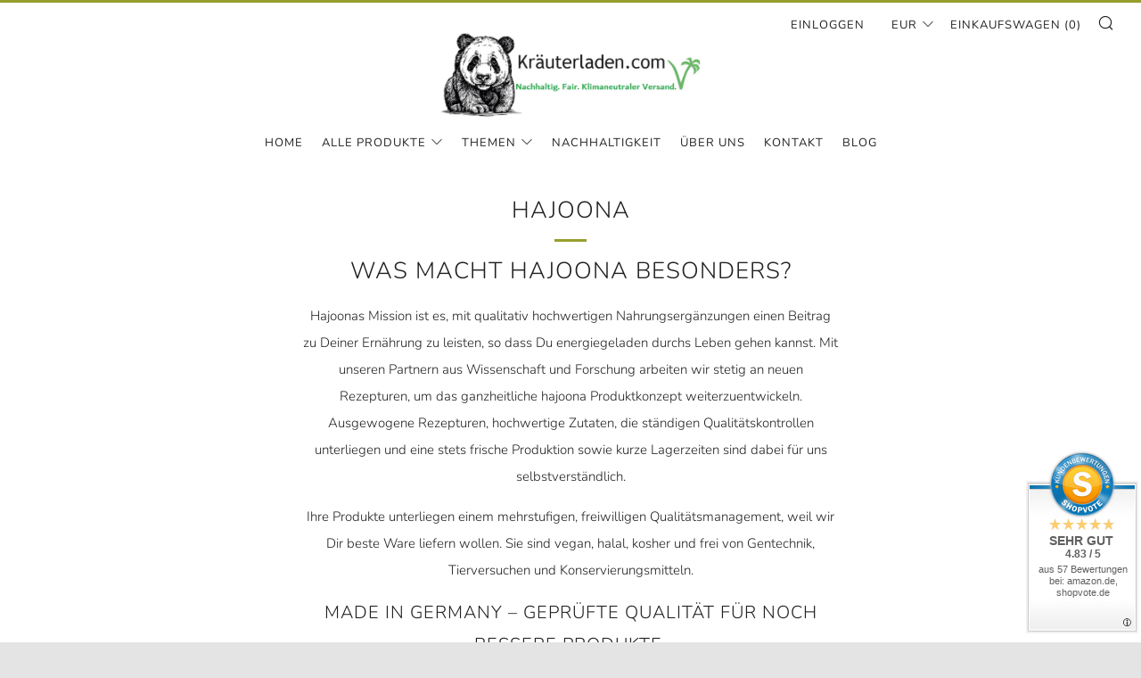

--- FILE ---
content_type: text/html; charset=utf-8
request_url: https://xn--kruterladen-m8a.com/collections/hajoona
body_size: 82521
content:
<!doctype html>
<!--[if IE 8]><html class="no-js lt-ie9" lang="de"> <![endif]-->
<!--[if IE 9 ]><html class="ie9 no-js" lang="de"> <![endif]-->
<!--[if (gt IE 9)|!(IE)]><!--> <html class="no-js" lang="de"> <!--<![endif]-->
<head>






    <script>
        var sDomain = location.host;

        /****** Start thirdPartyScriptDefinition ******/
        (function(){
            window.thirdPartyScriptDefinition = [
                /* start example

                {
                    "src" : "facebook",
                    "cookie" : "fr",
                    "provider" : "facebook.com",
                    "description" : "",
                    "expires" : 7776000,
                    "domain" : "facebook.com",
                    "declaration" : 1,
                    "group" : "facebook"
                },{
                    "src" : "facebook",
                    "cookie" : "_fbp",
                    "provider" : sDomain,
                    "description" : "",
                    "expires" : 7776000,
                    "domain" : sDomain,
                    "declaration" : 1,
                    "group" : "facebook"
                }

                end example */
            ]
        })();
        /****** End thirdPartyScriptDefinition ******/

        /**
################################## BEECLEVER GMBH KOBLENZ ###################################
##### Copyright (c) 2019-present, beeclever GmbH Koblenz DE, All rights reserved.       #####
##### THE SOFTWARE IS PROVIDED 'AS IS', WITHOUT WARRANTY OF ANY KIND, EXPRESS OR        #####
##### IMPLIED, INCLUDING BUT NOT LIMITED TO THE WARRANTIES OF MERCHANTABILITY, FITNESS  #####
##### FOR A PARTICULAR PURPOSE AND NONINFRINGEMENT. IN NO EVENT SHALL THE AUTHORS OR    #####
##### COPYRIGHT HOLDERS BE LIABLE FOR ANY CLAIM, DAMAGES OR OTHER LIABILITY, WHETHER    #####
##### IN AN ACTION OF CONTRACT, TORT OR OTHERWISE, ARISING FROM, OUT OF OR IN           #####
##### CONNECTION WITH THE SOFTWARE OR THE USE OR OTHER DEALINGS IN THE SOFTWARE.        #####
#############################################################################################

#####  !!!IMPORTANT!!! !!!IMPORTANT!!! !!!IMPORTANT!!! !!!IMPORTANT!!! !!!IMPORTANT!!!  #####
#####                                                                                   #####
##### The contents of this file may not be changed. If the app is updated, we reserve   #####
##### the right to change this file at any time. Possible changes on your part will     #####
##### then be automatically discarded.                                                  #####
#############################################################################################
*/
var GDPR_LC_versionNr=20200904172227;var GDPR_LC_ZLoad=function(){       var sDomain=location.host;var defaultDefinition=[{"src":"facebook","cookie":"fr","provider":"facebook.com","description":"","expires":7776000,"domain":"facebook.com","declaration":1,"group":"facebook"},{"src":"facebook","cookie":"_fbp","provider":sDomain,"description":"","expires":7776000,"domain":sDomain,"declaration":1,"group":"facebook"},{"src":"google-analytics.com","cookie":"_ga","provider":sDomain,"description":"","expires":63072000,"domain":sDomain,"declaration":1,"group":"google"},{"src":"googletagmanager.com","cookie":"_ga","provider":sDomain,"description":"","expires":63072000,"domain":sDomain,"declaration":1,"group":"google"},{"src":"googletagmanager.com","cookie":"_gid","provider":sDomain,"description":"","expires":86400,"domain":sDomain,"declaration":1,"group":"google"},{"src":"googletagmanager.com","cookie":"_gat","provider":sDomain,"description":"","expires":86400,"domain":sDomain,"declaration":1,"group":"google"},{"src":"googleadservices.com","cookie":"_ga","provider":sDomain,"description":"","expires":63072000,"domain":sDomain,"declaration":1,"group":"google"}];if(window.thirdPartyScriptDefinition===undefined){window.thirdPartyScriptDefinition=[];defaultDefinition.forEach(function(value){window.thirdPartyScriptDefinition.push(value)})}else{var exist=false;defaultDefinition.forEach(function(script){window.thirdPartyScriptDefinition.forEach(function(value){if(value.src===script.src&&value.cookie===script.cookie){exist=true}});if(!exist){window.thirdPartyScriptDefinition.push(script)}})} (function polyfill(){if(!Array.from){Array.from=(function(){var toStr=Object.prototype.toString;var isCallable=function(fn){return typeof fn==='function'||toStr.call(fn)==='[object Function]'};var toInteger=function(value){var number=Number(value);if(isNaN(number)){return 0} if(number===0||!isFinite(number)){return number} return(number>0?1:-1)*Math.floor(Math.abs(number))};var maxSafeInteger=Math.pow(2,53)-1;var toLength=function(value){var len=toInteger(value);return Math.min(Math.max(len,0),maxSafeInteger)};return function from(arrayLike){var C=this;var items=Object(arrayLike);if(arrayLike==null){throw new TypeError('Array.from requires an array-like object - not null or undefined')} var mapFn=arguments.length>1?arguments[1]:void undefined;var T;if(typeof mapFn!=='undefined'){if(!isCallable(mapFn)){throw new TypeError('Array.from: when provided, the second argument must be a function')} if(arguments.length>2){T=arguments[2]}} var len=toLength(items.length);var A=isCallable(C)?Object(new C(len)):new Array(len);var k=0;var kValue;while(k<len){kValue=items[k];if(mapFn){A[k]=typeof T==='undefined'?mapFn(kValue,k):mapFn.call(T,kValue,k)}else{A[k]=kValue} k+=1} A.length=len;return A}}())}})();window.BC_JSON_ObjectBypass={"_ab":{"description":"Used in connection with access to admin.","provider":"Shopify","recommendation":"0","editable":"false","deletable":"false","set":"0"},"_orig_referrer":{"description":"Used in connection with shopping cart.","provider":"Shopify","recommendation":"0","editable":"false","deletable":"false","set":"0"},"_landing_page":{"description":"Track landing pages.","provider":"Shopify","recommendation":"0","editable":"false","deletable":"false","set":"0"},"_secure_session_id":{"description":"Used in connection with navigation through a storefront.","provider":"Shopify","recommendation":"0","editable":"false","deletable":"false","set":"0"},"__cfduid":{"description":"The _cfduid cookie helps Cloudflare detect malicious visitors to our Customers’ websites and minimizes blocking legitimate users.","provider":"Cloudflare","recommendation":"0","editable":"false","deletable":"false","set":"0"},"Cart":{"description":"Used in connection with shopping cart.","provider":"Shopify","recommendation":"0","editable":"false","deletable":"false","set":"0"},"cart":{"description":"Used in connection with shopping cart.","provider":"Shopify","recommendation":"0","editable":"false","deletable":"false","set":"0"},"cart_sig":{"description":"Used in connection with checkout.","provider":"Shopify","recommendation":"0","editable":"false","deletable":"false","set":"0"},"cart_ts":{"description":"Used in connection with checkout.","provider":"Shopify","recommendation":"0","editable":"false","deletable":"false","set":"0"},"checkout_token":{"description":"Used in connection with checkout.","provider":"Shopify","recommendation":"0","editable":"false","deletable":"false","set":"0"},"Secret":{"description":"Used in connection with checkout.","provider":"Shopify","recommendation":"0","editable":"false","deletable":"false","set":"0"},"secure_customer_sig":{"description":"Used in connection with customer login.","provider":"Shopify","recommendation":"0","editable":"false","deletable":"false","set":"0"},"storefront_digest":{"description":"Used in connection with customer login.","provider":"Shopify","recommendation":"0","editable":"false","deletable":"false","set":"0"},"XSRF-TOKEN":{"description":"Used in connection with GDPR legal Cookie.","provider":"GDPR Legal Cookie","recommendation":"0","editable":"false","deletable":"false","set":"0"},"gdpr_legal_cookie_session":{"description":"Used in connection with GDPR legal Cookie.","provider":"GDPR Legal Cookie","recommendation":"0","editable":"false","deletable":"false","set":"0"},"_bc_c_set":{"description":"Used in connection with GDPR legal Cookie.","provider":"GDPR Legal Cookie","recommendation":"0","editable":"false","deletable":"false","set":"0","optIn":true,"live":"1"},"_s":{"description":"Shopify analytics.","provider":"Shopify","recommendation":"1","editable":"true","deletable":"false","set":"1"},"_shopify_fs":{"description":"Shopify analytics.","provider":"Shopify","recommendation":"1","editable":"true","deletable":"false","set":"1"},"_shopify_s":{"description":"Shopify analytics.","provider":"Shopify","recommendation":"1","editable":"true","deletable":"false","set":"1"},"_shopify_sa_p":{"description":"Shopify analytics relating to marketing \u0026 referrals.","provider":"Shopify","recommendation":"1","editable":"true","deletable":"false","set":"1"},"_shopify_sa_t":{"description":"Shopify analytics relating to marketing \u0026 referrals.","provider":"Shopify","recommendation":"1","editable":"true","deletable":"false","set":"1"}};var shopifyCookies={'_s':!1,'_shopify_fs':!1,'_shopify_s':!1,'_shopify_y':!1,'_y':!1,'_shopify_sa_p':!1,'_shopify_sa_t':!1,'_shopify_uniq':!1,'_shopify_visit':!1,'tracked_start_checkout':!1,'bc_trekkie_fbp_custom':!1};function setBC_GDPR_LEGAL_custom_cookies(){window['BC_GDPR_LEGAL_custom_cookies']=window['BC_GDPR_LEGAL_custom_cookies']||{};window['BC_GDPR_LEGAL_custom_cookies']['list']=window['BC_GDPR_LEGAL_custom_cookies']['list']||{};if('GDPR_legal_cookie'in localStorage){window['BC_GDPR_LEGAL_custom_cookies']['list']=JSON.parse(window.localStorage.getItem('GDPR_legal_cookie'))}};setBC_GDPR_LEGAL_custom_cookies();(function(){var hasConsent=!1;Array.from(Object.keys(window['BC_GDPR_LEGAL_custom_cookies']['list'])).forEach(function(c){if(shopifyCookies.hasOwnProperty(c)&&window['BC_GDPR_LEGAL_custom_cookies']['list'][c].userSetting){hasConsent=!0}});var wt=window.trekkie,ws=window.ShopifyAnalytics;if(!hasConsent&&wt!==undefined){wt=[],wt.integrations=wt.integrations||!0,ws=ws.lib=ws.meta=ws.meta.page={},ws.lib.track=function(){}}})();window.BC_GDPR_2ce3a13160348f524c8cc9={'google':[            ],    '_bc_c_set':'customScript','customScriptsSRC':[]};window.bc_tagManagerTasks={"bc_tgm_aw":"google","bc_tgm_gtm":"google","bc_tgm_ua":"google","bc_tgm_fbp":"facebook","any":"any","_bc_c_set":"customScript"};var wl=whiteList=["recaptcha","notifications.google"];var GDPR_LC_scriptPath='gdpr-legal-cookie.beeclever.app';if(window.GDPR_LC_Beta_activate!==undefined&&window.GDPR_LC_Beta_activate){GDPR_LC_scriptPath='cookieapp-staging.beeclever.app'} wl.push(GDPR_LC_scriptPath);   var checkIsBlackListed=function(src){setBC_GDPR_LEGAL_custom_cookies();if(src===null){return null} if(!!window.TrustedScriptURL&&src instanceof TrustedScriptURL){src=src.toString()} var r=!1;for(var x=thirdPartyScriptDefinition.length-1;x>=0;x--){var bSrc=thirdPartyScriptDefinition[x]['src'];if(src.indexOf(bSrc)!==-1&&src.toLowerCase().indexOf('jquery')===-1){r=x}} wl.forEach(function(wSrc){if(src.indexOf(wSrc)!==-1){r=false}});if(r!==false){function getTCookieName(name,index){var tCookieObject=thirdPartyScriptDefinition[index];if(tCookieObject!==undefined){var cookies=[];thirdPartyScriptDefinition.forEach(function(cookie){if(cookie['src']===tCookieObject['src']){cookies.push(cookie)}});var tCookieName=tCookieObject['cookie'];if(tCookieObject['domain']!==document.location.host){tCookieName=tCookieObject['cookie']+'$%bc%$'+tCookieObject['domain']} if(tCookieName===name&&tCookieObject['domain']===window['BC_GDPR_LEGAL_custom_cookies']['list'][name]['domain']){if(window['BC_GDPR_LEGAL_custom_cookies']['list'][name]['userSetting']){index=!1}} cookies.forEach(function(cookie){if(window['BC_GDPR_LEGAL_custom_cookies']['list'][cookie['cookie']]!==undefined&&window['BC_GDPR_LEGAL_custom_cookies']['list'][cookie['cookie']]['userSetting']){index=!1}});return index} return!1};var cookieListKeys=Array.from(Object.keys(window['BC_GDPR_LEGAL_custom_cookies']['list']));if(cookieListKeys.length>0){Array.from(Object.keys(window['BC_GDPR_LEGAL_custom_cookies']['list'])).forEach(function(cookieName){r=getTCookieName(cookieName.toString(),r)})}else{for(var x=thirdPartyScriptDefinition.length-1;x>=0;x--){var tCookie=thirdPartyScriptDefinition[x];if(src.indexOf(tCookie['src'])!==-1){r=tCookie['cookie']+'$%bc%$'+tCookie['domain']}} return r}} return r};document.createElement=function(create){return function(){var ret=create.apply(this,arguments);if(ret.tagName.toLowerCase()==="script"){} Object.defineProperty(ret,'src',{get:function(){return this.getAttribute('src')},set:function(v){var blackListed=checkIsBlackListed(v);var fName=!1;try{create.arguments}catch(e){var caller=e.stack.split('\n');var x=0;for(;x<caller.length;x++){caller[x]=caller[x].trim();caller[x]=caller[x].replace('at ','');caller[x]=caller[x].substr(0,caller[x].indexOf(' '));caller[x]=caller[x].replace('Array.','')} for(;x>=0;x--){if(caller[x]==='ICS'&&x>0){if(caller[x-1]in window['BC_GDPR_LEGAL_custom_cookies']['list']){fName=caller[x-1]}}}} if(fName===!1&&blackListed!==!1){this.setAttribute('type','javascript/blocked');this.setAttribute('cookie',blackListed)} if(fName){this.setAttribute("data-callerName",fName)} this.setAttribute('src',v);return!0}});return ret}}(document.createElement);(function(){window.scriptElementsHidden=window.scriptElementsHidden||[];window.callbackFunc=function(elem,args){for(var x=0;x<elem.length;x++){if(elem[x]===null||elem[x]===undefined||elem[x]['nodeName']===undefined){return} if(elem[x]['nodeName'].toLowerCase()=='script'){if(elem[x].hasAttribute('src')&&elem[x].getAttribute('src').indexOf('.beeclever.app/')!==-1){if(document.querySelector('[src="https://cookieapp-staging.beeclever.app/js/get-script.php"]')!==null){elem[x]=document.createElement('script');elem[x].setAttribute('bc_empty_script_tag','')}} if(elem[x]['type']=='javascript/blocked'){window.scriptElementsHidden.push(elem[x]);elem[x]=document.createElement('script');elem[x].setAttribute('bc_empty_script_tag','')}}}};window._a=Element.prototype.appendChild;Element.prototype.appendChild=function(){window.callbackFunc.call(this,arguments);return window._a.apply(this,arguments)};window._b=Element.prototype.append;Element.prototype.append=function(){window.callbackFunc.call(this,arguments);return window._b.apply(this,arguments)};window._c=Element.prototype.insertBefore;Element.prototype.insertBefore=function(){window.callbackFunc.call(this,arguments);return window._c.apply(this,arguments)};window._d=Element.prototype.replaceChild;Element.prototype.replaceChild=function(){window.callbackFunc.call(this,arguments);return window._d.apply(this,arguments)};window._e=Element.prototype.insertNode;Element.prototype.insertNode=function(){window.callbackFunc.call(this,arguments);return window._e.apply(this,arguments)}})();if(!window.msCrypto){Array.from(document.head.querySelectorAll('[bc_empty_script_tag=""]')).forEach(function(script){script.remove()})}};if(window.GDPR_LC_ZLoad_loaded===undefined){GDPR_LC_ZLoad();window.GDPR_LC_ZLoad_loaded=true}


        

        var customCookies = {
            "testCookie" : true
        };

        function BC_GDPR_CustomScriptForShop () {
            return [

                function testCookie () {
                    // your additional script
                }

                
            ];
        }

    </script>



  	<meta charset="utf-8">
  	<meta http-equiv="X-UA-Compatible" content="IE=edge,chrome=1">
  	<meta name="viewport" content="width=device-width, initial-scale=1.0, height=device-height, minimum-scale=1.0, user-scalable=0">
  	<meta name="theme-color" content="#989f2c">
  	<link rel="canonical" href="https://xn--kruterladen-m8a.com/collections/hajoona">

	<!-- Network optimisations -->
<link rel="preload" as="style" href="//xn--kruterladen-m8a.com/cdn/shop/t/3/assets/theme-critical.scss.css?v=140125105839652432121759260933"><link rel="preload" as="script" href="//xn--kruterladen-m8a.com/cdn/shop/t/3/assets/scrollreveal.min.js?v=160788058297944495001585431168"><link rel="preconnect" href="//cdn.shopify.com" crossorigin>
<link rel="preconnect" href="//fonts.shopifycdn.com" crossorigin>
<link rel="preconnect" href="//v.shopify.com" crossorigin>
<link rel="preconnect" href="//ajax.googleapis.com" crossorigin>
<link rel="preconnect" href="//s.ytimg.com" crossorigin>
<link rel="preconnect" href="//www.youtube.com" crossorigin>
<link rel="dns-prefetch" href="//productreviews.shopifycdn.com">
<link rel="dns-prefetch" href="//maps.googleapis.com">
<link rel="dns-prefetch" href="//maps.gstatic.com">

  	
	    <link rel="shortcut icon" href="//xn--kruterladen-m8a.com/cdn/shop/files/Krauterladen-mittel_611640f5-37f5-4f80-a1d2-98561da8418c_32x32.png?v=1634998677" type="image/png">
	

  	<!-- Title and description ================================================== -->
  	<title>
  	Hajoona H-Sun+, H-One+, Care klimaneutral geliefert bekommen &ndash; Kräuterladen.com UG &amp; Co. KG
  	</title>
  	
  		<meta name="description" content="Hajoona Produkte in bester Qualität. H-Sun+, H-One+, Aronia Saft ✓ Bio-zertifiziert ✓ 24h Lieferung ✓ Fairer Preis ▸ hier bestellen">
  	

  	<!-- /snippets/social-meta-tags.liquid -->




<meta property="og:site_name" content="Kräuterladen.com UG &amp; Co. KG">
<meta property="og:url" content="https://xn--kruterladen-m8a.com/collections/hajoona">
<meta property="og:title" content="Hajoona">
<meta property="og:type" content="product.group">
<meta property="og:description" content="Hajoona Produkte in bester Qualität. H-Sun+, H-One+, Aronia Saft ✓ Bio-zertifiziert ✓ 24h Lieferung ✓ Fairer Preis ▸ hier bestellen">

<meta property="og:image" content="http://xn--kruterladen-m8a.com/cdn/shop/collections/Vitalstoffe_1200x1200.png?v=1627822352">
<meta property="og:image:secure_url" content="https://xn--kruterladen-m8a.com/cdn/shop/collections/Vitalstoffe_1200x1200.png?v=1627822352">


<meta name="twitter:card" content="summary_large_image">
<meta name="twitter:title" content="Hajoona">
<meta name="twitter:description" content="Hajoona Produkte in bester Qualität. H-Sun+, H-One+, Aronia Saft ✓ Bio-zertifiziert ✓ 24h Lieferung ✓ Fairer Preis ▸ hier bestellen">


  	<!-- JS before CSSOM =================================================== -->
  	<script type="text/javascript">
		theme = {};
		theme.t = {};
		theme.map = {};
		theme.cart_ajax = true;theme.multiple_currencies = true;
	</script>
  	<script src="//xn--kruterladen-m8a.com/cdn/shop/t/3/assets/lazysizes.min.js?v=9040863095426301011585431163"></script>
  	<script src="//xn--kruterladen-m8a.com/cdn/shop/t/3/assets/vendor.min.js?v=9107304764516874851585431171" defer="defer"></script>
  	<script src="//xn--kruterladen-m8a.com/cdn/shop/t/3/assets/ajax-cart.min.js?v=24025958519096125511585431186" defer="defer"></script>

  	<!-- CSS ================================================== -->
	<style>@font-face {
  font-family: Nunito;
  font-weight: 300;
  font-style: normal;
  font-display: swap;
  src: url("//xn--kruterladen-m8a.com/cdn/fonts/nunito/nunito_n3.c1d7c2242f5519d084eafc479d7cc132bcc8c480.woff2") format("woff2"),
       url("//xn--kruterladen-m8a.com/cdn/fonts/nunito/nunito_n3.d543cae3671591d99f8b7ed9ea9ca8387fc73b09.woff") format("woff");
}

@font-face {
  font-family: Nunito;
  font-weight: 300;
  font-style: normal;
  font-display: swap;
  src: url("//xn--kruterladen-m8a.com/cdn/fonts/nunito/nunito_n3.c1d7c2242f5519d084eafc479d7cc132bcc8c480.woff2") format("woff2"),
       url("//xn--kruterladen-m8a.com/cdn/fonts/nunito/nunito_n3.d543cae3671591d99f8b7ed9ea9ca8387fc73b09.woff") format("woff");
}

@font-face {
  font-family: Nunito;
  font-weight: 400;
  font-style: normal;
  font-display: swap;
  src: url("//xn--kruterladen-m8a.com/cdn/fonts/nunito/nunito_n4.fc49103dc396b42cae9460289072d384b6c6eb63.woff2") format("woff2"),
       url("//xn--kruterladen-m8a.com/cdn/fonts/nunito/nunito_n4.5d26d13beeac3116db2479e64986cdeea4c8fbdd.woff") format("woff");
}

@font-face {
  font-family: Nunito;
  font-weight: 400;
  font-style: normal;
  font-display: swap;
  src: url("//xn--kruterladen-m8a.com/cdn/fonts/nunito/nunito_n4.fc49103dc396b42cae9460289072d384b6c6eb63.woff2") format("woff2"),
       url("//xn--kruterladen-m8a.com/cdn/fonts/nunito/nunito_n4.5d26d13beeac3116db2479e64986cdeea4c8fbdd.woff") format("woff");
}

@font-face {
  font-family: Nunito;
  font-weight: 400;
  font-style: normal;
  font-display: swap;
  src: url("//xn--kruterladen-m8a.com/cdn/fonts/nunito/nunito_n4.fc49103dc396b42cae9460289072d384b6c6eb63.woff2") format("woff2"),
       url("//xn--kruterladen-m8a.com/cdn/fonts/nunito/nunito_n4.5d26d13beeac3116db2479e64986cdeea4c8fbdd.woff") format("woff");
}

@font-face {
  font-family: Nunito;
  font-weight: 300;
  font-style: italic;
  font-display: swap;
  src: url("//xn--kruterladen-m8a.com/cdn/fonts/nunito/nunito_i3.11db3ddffd5485d801b7a5d8a24c3b0e446751f1.woff2") format("woff2"),
       url("//xn--kruterladen-m8a.com/cdn/fonts/nunito/nunito_i3.7f37c552f86f3fb4c0aae0353840b033f9f464a0.woff") format("woff");
}

@font-face {
  font-family: Nunito;
  font-weight: 400;
  font-style: italic;
  font-display: swap;
  src: url("//xn--kruterladen-m8a.com/cdn/fonts/nunito/nunito_i4.fd53bf99043ab6c570187ed42d1b49192135de96.woff2") format("woff2"),
       url("//xn--kruterladen-m8a.com/cdn/fonts/nunito/nunito_i4.cb3876a003a73aaae5363bb3e3e99d45ec598cc6.woff") format("woff");
}

</style>

<link rel="stylesheet" href="//xn--kruterladen-m8a.com/cdn/shop/t/3/assets/theme-critical.scss.css?v=140125105839652432121759260933">

<link rel="preload" href="//xn--kruterladen-m8a.com/cdn/shop/t/3/assets/theme.scss.css?v=132609855267657673301759260935" as="style" onload="this.onload=null;this.rel='stylesheet'">
<noscript><link rel="stylesheet" href="//xn--kruterladen-m8a.com/cdn/shop/t/3/assets/theme.scss.css?v=132609855267657673301759260935"></noscript>
<script>
	/*! loadCSS rel=preload polyfill. [c]2017 Filament Group, Inc. MIT License */
	(function(w){"use strict";if(!w.loadCSS){w.loadCSS=function(){}}var rp=loadCSS.relpreload={};rp.support=(function(){var ret;try{ret=w.document.createElement("link").relList.supports("preload")}catch(e){ret=false}return function(){return ret}})();rp.bindMediaToggle=function(link){var finalMedia=link.media||"all";function enableStylesheet(){if(link.addEventListener){link.removeEventListener("load",enableStylesheet)}else if(link.attachEvent){link.detachEvent("onload",enableStylesheet)}link.setAttribute("onload",null);link.media=finalMedia}if(link.addEventListener){link.addEventListener("load",enableStylesheet)}else if(link.attachEvent){link.attachEvent("onload",enableStylesheet)}setTimeout(function(){link.rel="stylesheet";link.media="only x"});setTimeout(enableStylesheet,3000)};rp.poly=function(){if(rp.support()){return}var links=w.document.getElementsByTagName("link");for(var i=0;i<links.length;i+=1){var link=links[i];if(link.rel==="preload"&&link.getAttribute("as")==="style"&&!link.getAttribute("data-loadcss")){link.setAttribute("data-loadcss",true);rp.bindMediaToggle(link)}}};if(!rp.support()){rp.poly();var run=w.setInterval(rp.poly,500);if(w.addEventListener){w.addEventListener("load",function(){rp.poly();w.clearInterval(run)})}else if(w.attachEvent){w.attachEvent("onload",function(){rp.poly();w.clearInterval(run)})}}if(typeof exports!=="undefined"){exports.loadCSS=loadCSS}else{w.loadCSS=loadCSS}}(typeof global!=="undefined"?global:this));
</script>

	<!-- JS after CSSOM=================================================== -->
  	<script src="//xn--kruterladen-m8a.com/cdn/shop/t/3/assets/theme.min.js?v=163465797415349406041585431175" defer="defer"></script>
  	<script src="//xn--kruterladen-m8a.com/cdn/shop/t/3/assets/custom.js?v=152733329445290166911585431170" defer="defer"></script>

  	
		<script src="//xn--kruterladen-m8a.com/cdn/shop/t/3/assets/scrollreveal.min.js?v=160788058297944495001585431168"></script>
	
  	

	<!-- Header hook for plugins ================================================== -->
  	<script>window.performance && window.performance.mark && window.performance.mark('shopify.content_for_header.start');</script><meta name="google-site-verification" content="X-yioOZzu-A8ezfIUWf5bk88s8XbwtfFxkpH-qQY7SM">
<meta id="shopify-digital-wallet" name="shopify-digital-wallet" content="/36009476140/digital_wallets/dialog">
<meta name="shopify-checkout-api-token" content="e6f332174be8e508b4af0134a8a22943">
<meta id="in-context-paypal-metadata" data-shop-id="36009476140" data-venmo-supported="false" data-environment="production" data-locale="de_DE" data-paypal-v4="true" data-currency="EUR">
<link rel="alternate" type="application/atom+xml" title="Feed" href="/collections/hajoona.atom" />
<link rel="alternate" type="application/json+oembed" href="https://xn--kruterladen-m8a.com/collections/hajoona.oembed">
<script async="async" src="/checkouts/internal/preloads.js?locale=de-DE"></script>
<link rel="preconnect" href="https://shop.app" crossorigin="anonymous">
<script async="async" src="https://shop.app/checkouts/internal/preloads.js?locale=de-DE&shop_id=36009476140" crossorigin="anonymous"></script>
<script id="apple-pay-shop-capabilities" type="application/json">{"shopId":36009476140,"countryCode":"DE","currencyCode":"EUR","merchantCapabilities":["supports3DS"],"merchantId":"gid:\/\/shopify\/Shop\/36009476140","merchantName":"Kräuterladen.com UG \u0026 Co. KG","requiredBillingContactFields":["postalAddress","email"],"requiredShippingContactFields":["postalAddress","email"],"shippingType":"shipping","supportedNetworks":["visa","maestro","masterCard","amex"],"total":{"type":"pending","label":"Kräuterladen.com UG \u0026 Co. KG","amount":"1.00"},"shopifyPaymentsEnabled":true,"supportsSubscriptions":true}</script>
<script id="shopify-features" type="application/json">{"accessToken":"e6f332174be8e508b4af0134a8a22943","betas":["rich-media-storefront-analytics"],"domain":"xn--kruterladen-m8a.com","predictiveSearch":true,"shopId":36009476140,"locale":"de"}</script>
<script>var Shopify = Shopify || {};
Shopify.shop = "krauterladen.myshopify.com";
Shopify.locale = "de";
Shopify.currency = {"active":"EUR","rate":"1.0"};
Shopify.country = "DE";
Shopify.theme = {"name":"Venue","id":94299389996,"schema_name":"Venue","schema_version":"4.6.1","theme_store_id":836,"role":"main"};
Shopify.theme.handle = "null";
Shopify.theme.style = {"id":null,"handle":null};
Shopify.cdnHost = "xn--kruterladen-m8a.com/cdn";
Shopify.routes = Shopify.routes || {};
Shopify.routes.root = "/";</script>
<script type="module">!function(o){(o.Shopify=o.Shopify||{}).modules=!0}(window);</script>
<script>!function(o){function n(){var o=[];function n(){o.push(Array.prototype.slice.apply(arguments))}return n.q=o,n}var t=o.Shopify=o.Shopify||{};t.loadFeatures=n(),t.autoloadFeatures=n()}(window);</script>
<script>
  window.ShopifyPay = window.ShopifyPay || {};
  window.ShopifyPay.apiHost = "shop.app\/pay";
  window.ShopifyPay.redirectState = null;
</script>
<script id="shop-js-analytics" type="application/json">{"pageType":"collection"}</script>
<script defer="defer" async type="module" src="//xn--kruterladen-m8a.com/cdn/shopifycloud/shop-js/modules/v2/client.init-shop-cart-sync_HUjMWWU5.de.esm.js"></script>
<script defer="defer" async type="module" src="//xn--kruterladen-m8a.com/cdn/shopifycloud/shop-js/modules/v2/chunk.common_QpfDqRK1.esm.js"></script>
<script type="module">
  await import("//xn--kruterladen-m8a.com/cdn/shopifycloud/shop-js/modules/v2/client.init-shop-cart-sync_HUjMWWU5.de.esm.js");
await import("//xn--kruterladen-m8a.com/cdn/shopifycloud/shop-js/modules/v2/chunk.common_QpfDqRK1.esm.js");

  window.Shopify.SignInWithShop?.initShopCartSync?.({"fedCMEnabled":true,"windoidEnabled":true});

</script>
<script>
  window.Shopify = window.Shopify || {};
  if (!window.Shopify.featureAssets) window.Shopify.featureAssets = {};
  window.Shopify.featureAssets['shop-js'] = {"shop-cart-sync":["modules/v2/client.shop-cart-sync_ByUgVWtJ.de.esm.js","modules/v2/chunk.common_QpfDqRK1.esm.js"],"init-fed-cm":["modules/v2/client.init-fed-cm_CVqhkk-1.de.esm.js","modules/v2/chunk.common_QpfDqRK1.esm.js"],"shop-button":["modules/v2/client.shop-button_B0pFlqys.de.esm.js","modules/v2/chunk.common_QpfDqRK1.esm.js"],"shop-cash-offers":["modules/v2/client.shop-cash-offers_CaaeZ5wd.de.esm.js","modules/v2/chunk.common_QpfDqRK1.esm.js","modules/v2/chunk.modal_CS8dP9kO.esm.js"],"init-windoid":["modules/v2/client.init-windoid_B-gyVqfY.de.esm.js","modules/v2/chunk.common_QpfDqRK1.esm.js"],"shop-toast-manager":["modules/v2/client.shop-toast-manager_DgTeluS3.de.esm.js","modules/v2/chunk.common_QpfDqRK1.esm.js"],"init-shop-email-lookup-coordinator":["modules/v2/client.init-shop-email-lookup-coordinator_C5I212n4.de.esm.js","modules/v2/chunk.common_QpfDqRK1.esm.js"],"init-shop-cart-sync":["modules/v2/client.init-shop-cart-sync_HUjMWWU5.de.esm.js","modules/v2/chunk.common_QpfDqRK1.esm.js"],"avatar":["modules/v2/client.avatar_BTnouDA3.de.esm.js"],"pay-button":["modules/v2/client.pay-button_CJaF-UDc.de.esm.js","modules/v2/chunk.common_QpfDqRK1.esm.js"],"init-customer-accounts":["modules/v2/client.init-customer-accounts_BI_wUvuR.de.esm.js","modules/v2/client.shop-login-button_DTPR4l75.de.esm.js","modules/v2/chunk.common_QpfDqRK1.esm.js","modules/v2/chunk.modal_CS8dP9kO.esm.js"],"init-shop-for-new-customer-accounts":["modules/v2/client.init-shop-for-new-customer-accounts_C4qR5Wl-.de.esm.js","modules/v2/client.shop-login-button_DTPR4l75.de.esm.js","modules/v2/chunk.common_QpfDqRK1.esm.js","modules/v2/chunk.modal_CS8dP9kO.esm.js"],"shop-login-button":["modules/v2/client.shop-login-button_DTPR4l75.de.esm.js","modules/v2/chunk.common_QpfDqRK1.esm.js","modules/v2/chunk.modal_CS8dP9kO.esm.js"],"init-customer-accounts-sign-up":["modules/v2/client.init-customer-accounts-sign-up_SG5gYFpP.de.esm.js","modules/v2/client.shop-login-button_DTPR4l75.de.esm.js","modules/v2/chunk.common_QpfDqRK1.esm.js","modules/v2/chunk.modal_CS8dP9kO.esm.js"],"shop-follow-button":["modules/v2/client.shop-follow-button_CmMsyvrH.de.esm.js","modules/v2/chunk.common_QpfDqRK1.esm.js","modules/v2/chunk.modal_CS8dP9kO.esm.js"],"checkout-modal":["modules/v2/client.checkout-modal_tfCxQqrq.de.esm.js","modules/v2/chunk.common_QpfDqRK1.esm.js","modules/v2/chunk.modal_CS8dP9kO.esm.js"],"lead-capture":["modules/v2/client.lead-capture_Ccz5Zm6k.de.esm.js","modules/v2/chunk.common_QpfDqRK1.esm.js","modules/v2/chunk.modal_CS8dP9kO.esm.js"],"shop-login":["modules/v2/client.shop-login_BfivnucW.de.esm.js","modules/v2/chunk.common_QpfDqRK1.esm.js","modules/v2/chunk.modal_CS8dP9kO.esm.js"],"payment-terms":["modules/v2/client.payment-terms_D2Mn0eFV.de.esm.js","modules/v2/chunk.common_QpfDqRK1.esm.js","modules/v2/chunk.modal_CS8dP9kO.esm.js"]};
</script>
<script>(function() {
  var isLoaded = false;
  function asyncLoad() {
    if (isLoaded) return;
    isLoaded = true;
    var urls = ["https:\/\/chimpstatic.com\/mcjs-connected\/js\/users\/9ef342dc72d5e2517c060297e\/04cd8cd2a1846a2b4497cfd04.js?shop=krauterladen.myshopify.com","https:\/\/load.csell.co\/assets\/js\/cross-sell.js?shop=krauterladen.myshopify.com","https:\/\/load.csell.co\/assets\/v2\/js\/core\/xsell.js?shop=krauterladen.myshopify.com"];
    for (var i = 0; i < urls.length; i++) {
      var s = document.createElement('script');
      s.type = 'text/javascript';
      s.async = true;
      s.src = urls[i];
      var x = document.getElementsByTagName('script')[0];
      x.parentNode.insertBefore(s, x);
    }
  };
  if(window.attachEvent) {
    window.attachEvent('onload', asyncLoad);
  } else {
    window.addEventListener('load', asyncLoad, false);
  }
})();</script>
<script id="__st">var __st={"a":36009476140,"offset":3600,"reqid":"f43d2539-8c97-4488-88ab-e97f687874fb-1768718401","pageurl":"xn--kruterladen-m8a.com\/collections\/hajoona","u":"9f4658264b6d","p":"collection","rtyp":"collection","rid":182730358828};</script>
<script>window.ShopifyPaypalV4VisibilityTracking = true;</script>
<script id="captcha-bootstrap">!function(){'use strict';const t='contact',e='account',n='new_comment',o=[[t,t],['blogs',n],['comments',n],[t,'customer']],c=[[e,'customer_login'],[e,'guest_login'],[e,'recover_customer_password'],[e,'create_customer']],r=t=>t.map((([t,e])=>`form[action*='/${t}']:not([data-nocaptcha='true']) input[name='form_type'][value='${e}']`)).join(','),a=t=>()=>t?[...document.querySelectorAll(t)].map((t=>t.form)):[];function s(){const t=[...o],e=r(t);return a(e)}const i='password',u='form_key',d=['recaptcha-v3-token','g-recaptcha-response','h-captcha-response',i],f=()=>{try{return window.sessionStorage}catch{return}},m='__shopify_v',_=t=>t.elements[u];function p(t,e,n=!1){try{const o=window.sessionStorage,c=JSON.parse(o.getItem(e)),{data:r}=function(t){const{data:e,action:n}=t;return t[m]||n?{data:e,action:n}:{data:t,action:n}}(c);for(const[e,n]of Object.entries(r))t.elements[e]&&(t.elements[e].value=n);n&&o.removeItem(e)}catch(o){console.error('form repopulation failed',{error:o})}}const l='form_type',E='cptcha';function T(t){t.dataset[E]=!0}const w=window,h=w.document,L='Shopify',v='ce_forms',y='captcha';let A=!1;((t,e)=>{const n=(g='f06e6c50-85a8-45c8-87d0-21a2b65856fe',I='https://cdn.shopify.com/shopifycloud/storefront-forms-hcaptcha/ce_storefront_forms_captcha_hcaptcha.v1.5.2.iife.js',D={infoText:'Durch hCaptcha geschützt',privacyText:'Datenschutz',termsText:'Allgemeine Geschäftsbedingungen'},(t,e,n)=>{const o=w[L][v],c=o.bindForm;if(c)return c(t,g,e,D).then(n);var r;o.q.push([[t,g,e,D],n]),r=I,A||(h.body.append(Object.assign(h.createElement('script'),{id:'captcha-provider',async:!0,src:r})),A=!0)});var g,I,D;w[L]=w[L]||{},w[L][v]=w[L][v]||{},w[L][v].q=[],w[L][y]=w[L][y]||{},w[L][y].protect=function(t,e){n(t,void 0,e),T(t)},Object.freeze(w[L][y]),function(t,e,n,w,h,L){const[v,y,A,g]=function(t,e,n){const i=e?o:[],u=t?c:[],d=[...i,...u],f=r(d),m=r(i),_=r(d.filter((([t,e])=>n.includes(e))));return[a(f),a(m),a(_),s()]}(w,h,L),I=t=>{const e=t.target;return e instanceof HTMLFormElement?e:e&&e.form},D=t=>v().includes(t);t.addEventListener('submit',(t=>{const e=I(t);if(!e)return;const n=D(e)&&!e.dataset.hcaptchaBound&&!e.dataset.recaptchaBound,o=_(e),c=g().includes(e)&&(!o||!o.value);(n||c)&&t.preventDefault(),c&&!n&&(function(t){try{if(!f())return;!function(t){const e=f();if(!e)return;const n=_(t);if(!n)return;const o=n.value;o&&e.removeItem(o)}(t);const e=Array.from(Array(32),(()=>Math.random().toString(36)[2])).join('');!function(t,e){_(t)||t.append(Object.assign(document.createElement('input'),{type:'hidden',name:u})),t.elements[u].value=e}(t,e),function(t,e){const n=f();if(!n)return;const o=[...t.querySelectorAll(`input[type='${i}']`)].map((({name:t})=>t)),c=[...d,...o],r={};for(const[a,s]of new FormData(t).entries())c.includes(a)||(r[a]=s);n.setItem(e,JSON.stringify({[m]:1,action:t.action,data:r}))}(t,e)}catch(e){console.error('failed to persist form',e)}}(e),e.submit())}));const S=(t,e)=>{t&&!t.dataset[E]&&(n(t,e.some((e=>e===t))),T(t))};for(const o of['focusin','change'])t.addEventListener(o,(t=>{const e=I(t);D(e)&&S(e,y())}));const B=e.get('form_key'),M=e.get(l),P=B&&M;t.addEventListener('DOMContentLoaded',(()=>{const t=y();if(P)for(const e of t)e.elements[l].value===M&&p(e,B);[...new Set([...A(),...v().filter((t=>'true'===t.dataset.shopifyCaptcha))])].forEach((e=>S(e,t)))}))}(h,new URLSearchParams(w.location.search),n,t,e,['guest_login'])})(!0,!0)}();</script>
<script integrity="sha256-4kQ18oKyAcykRKYeNunJcIwy7WH5gtpwJnB7kiuLZ1E=" data-source-attribution="shopify.loadfeatures" defer="defer" src="//xn--kruterladen-m8a.com/cdn/shopifycloud/storefront/assets/storefront/load_feature-a0a9edcb.js" crossorigin="anonymous"></script>
<script crossorigin="anonymous" defer="defer" src="//xn--kruterladen-m8a.com/cdn/shopifycloud/storefront/assets/shopify_pay/storefront-65b4c6d7.js?v=20250812"></script>
<script data-source-attribution="shopify.dynamic_checkout.dynamic.init">var Shopify=Shopify||{};Shopify.PaymentButton=Shopify.PaymentButton||{isStorefrontPortableWallets:!0,init:function(){window.Shopify.PaymentButton.init=function(){};var t=document.createElement("script");t.src="https://xn--kruterladen-m8a.com/cdn/shopifycloud/portable-wallets/latest/portable-wallets.de.js",t.type="module",document.head.appendChild(t)}};
</script>
<script data-source-attribution="shopify.dynamic_checkout.buyer_consent">
  function portableWalletsHideBuyerConsent(e){var t=document.getElementById("shopify-buyer-consent"),n=document.getElementById("shopify-subscription-policy-button");t&&n&&(t.classList.add("hidden"),t.setAttribute("aria-hidden","true"),n.removeEventListener("click",e))}function portableWalletsShowBuyerConsent(e){var t=document.getElementById("shopify-buyer-consent"),n=document.getElementById("shopify-subscription-policy-button");t&&n&&(t.classList.remove("hidden"),t.removeAttribute("aria-hidden"),n.addEventListener("click",e))}window.Shopify?.PaymentButton&&(window.Shopify.PaymentButton.hideBuyerConsent=portableWalletsHideBuyerConsent,window.Shopify.PaymentButton.showBuyerConsent=portableWalletsShowBuyerConsent);
</script>
<script data-source-attribution="shopify.dynamic_checkout.cart.bootstrap">document.addEventListener("DOMContentLoaded",(function(){function t(){return document.querySelector("shopify-accelerated-checkout-cart, shopify-accelerated-checkout")}if(t())Shopify.PaymentButton.init();else{new MutationObserver((function(e,n){t()&&(Shopify.PaymentButton.init(),n.disconnect())})).observe(document.body,{childList:!0,subtree:!0})}}));
</script>
<script id='scb4127' type='text/javascript' async='' src='https://xn--kruterladen-m8a.com/cdn/shopifycloud/privacy-banner/storefront-banner.js'></script><link id="shopify-accelerated-checkout-styles" rel="stylesheet" media="screen" href="https://xn--kruterladen-m8a.com/cdn/shopifycloud/portable-wallets/latest/accelerated-checkout-backwards-compat.css" crossorigin="anonymous">
<style id="shopify-accelerated-checkout-cart">
        #shopify-buyer-consent {
  margin-top: 1em;
  display: inline-block;
  width: 100%;
}

#shopify-buyer-consent.hidden {
  display: none;
}

#shopify-subscription-policy-button {
  background: none;
  border: none;
  padding: 0;
  text-decoration: underline;
  font-size: inherit;
  cursor: pointer;
}

#shopify-subscription-policy-button::before {
  box-shadow: none;
}

      </style>

<script>window.performance && window.performance.mark && window.performance.mark('shopify.content_for_header.end');</script>
<!-- BEGIN app block: shopify://apps/complianz-gdpr-cookie-consent/blocks/bc-block/e49729f0-d37d-4e24-ac65-e0e2f472ac27 -->

    
    
    

    
    
        <script>
            var sDomain = location.host;
            (function(){
                window.thirdPartyScriptDefinition = [
                    
                ]
            })();(()=>{
                var sDomain=location.host;
                const __useGoogleConsentMode =false;
                const __whiteListForConsentMode =[];
                const __dataLayerName ='';
                (()=>{var i={z:"thirdPartyScriptDefinition",o:"Shopify",c:"analytics",d:"publish",i:"src",l:"provider",p:"type_0",y:"type_1",f:"type_2",n:"true",a:"length",r:"detail",A:"Proxy",j:"setInterval",F:"clearInterval",g:"find",X:"filter",G:"forEach",H:"splice",Z:"hasOwnProperty",M:"addEventListener",u:"includes",h:"push",_:"cookie",P:"set",O:"get",s:"gtag",D:"ad_storage",I:"ad_user_data",T:"ad_personalization",b:"analytics_storage",x:"functionality_storage",C:"personalization_storage",L:"security_storage",R:"wait_for_update",k:"consent",U:"default",q:"ads_data_redaction",B:"google_consent_mode",J:"dataLayer",e:"granted",t:"denied",Q:"update",V:"GDPR_LC:userConsentSetting",W:1500,m:null},o={[i.D]:i.t,[i.I]:i.t,[i.T]:i.t,[i.b]:i.t,[i.x]:i.t,[i.C]:i.t,[i.L]:i.t,[i.R]:i.W};((a,l,t,f,p=[],c=t.J)=>{let y=function(r,e){return!!r[t.g](n=>!!n&&!!e&&n[t.i]&&e[t.i]&&n[t.i]===e[t.i]&&n[t._]===e[t._])},g=r=>f?!!p[t.g](e=>{if(typeof r[t.i]=="string")return r[t.i][t.u](e);if(typeof r[t.l]=="string")return r[t.l][t.u](e)}):!1,u=function(r){let e=[];for(let s=0;s<r[t.a];s++)r[s]||e[t.h](s);let n=r[t.a]-e[t.a];return e[t.G](s=>r[t.H](s,1)),n},d=[],h={[t.P]:(r,e,n,s)=>{let _=u(r);return e===t.a?r[t.a]=_:n!=null&&(y(r,n)||g(n)||(d[e]=n)),!0},[t.O]:(r,e)=>r[e]};if(a[t.z]=new a[t.A](d,h),f){a[c]=a[c]||[],a[t.s]=function(...n){a[c][t.h](n)},a[t.s](t.k,t.U,{...o}),a[t.s](t.P,t.q,!0);let r=a[t.j](()=>{!!a[t.o]&&!!a[t.o][t.c]&&!!a[t.o][t.c][t.d]&&(a[t.F](r),a[t.o][t.c][t.d](t.B,{...o}))},5),e=n=>{Date.now()-t.m<50||(t.m=Date.now(),o[t.D]=n[t.r][t.f][t.n]?t.e:t.t,o[t.I]=n[t.r][t.f][t.n]?t.e:t.t,o[t.T]=n[t.r][t.f][t.n]?t.e:t.t,o[t.b]=n[t.r][t.y][t.n]?t.e:t.t,o[t.x]=n[t.r][t.p][t.n]?t.e:t.t,o[t.C]=n[t.r][t.y][t.n]?t.e:t.t,o[t.L]=n[t.r][t.p][t.n]?t.e:t.t,a[t.s](t.k,t.Q,{...o}))};l[t.M](t.V,e)}})(window,document,i,__useGoogleConsentMode,__whiteListForConsentMode,__dataLayerName);})();
                const definitions = [];
                definitions.length > 0 && window.thirdPartyScriptDefinition.push(...definitions);
                window.BC_JSON_ObjectBypass={"_ab":{"description":"Used in connection with access to admin.","provider":"Shopify","recommendation":"0","editable":"false","deletable":"false","set":"0"},"_orig_referrer":{"description":"Used in connection with shopping cart.","provider":"Shopify","recommendation":"0","editable":"false","deletable":"false","set":"0"},"_landing_page":{"description":"Track landing pages.","provider":"Shopify","recommendation":"0","editable":"false","deletable":"false","set":"0"},"_secure_session_id":{"description":"Used in connection with navigation through a storefront.","provider":"Shopify","recommendation":"0","editable":"false","deletable":"false","set":"0"},"__cfduid":{"description":"The _cfduid cookie helps Cloudflare detect malicious visitors to our Customers’ websites and minimizes blocking legitimate users.","provider":"Cloudflare","recommendation":"0","editable":"false","deletable":"false","set":"0"},"Cart":{"description":"Used in connection with shopping cart.","provider":"Shopify","recommendation":"0","editable":"false","deletable":"false","set":"0"},"cart":{"description":"Used in connection with shopping cart.","provider":"Shopify","recommendation":"0","editable":"false","deletable":"false","set":"0"},"cart_sig":{"description":"Used in connection with checkout.","provider":"Shopify","recommendation":"0","editable":"false","deletable":"false","set":"0"},"cart_ts":{"description":"Used in connection with checkout.","provider":"Shopify","recommendation":"0","editable":"false","deletable":"false","set":"0"},"checkout_token":{"description":"Used in connection with checkout.","provider":"Shopify","recommendation":"0","editable":"false","deletable":"false","set":"0"},"Secret":{"description":"Used in connection with checkout.","provider":"Shopify","recommendation":"0","editable":"false","deletable":"false","set":"0"},"secure_customer_sig":{"description":"Used in connection with customer login.","provider":"Shopify","recommendation":"0","editable":"false","deletable":"false","set":"0"},"storefront_digest":{"description":"Used in connection with customer login.","provider":"Shopify","recommendation":"0","editable":"false","deletable":"false","set":"0"},"XSRF-TOKEN":{"description":"Used in connection with GDPR legal Cookie.","provider":"GDPR Legal Cookie","recommendation":"0","editable":"false","deletable":"false","set":"0"},"gdpr_legal_cookie_session":{"description":"Used in connection with GDPR legal Cookie.","provider":"GDPR Legal Cookie","recommendation":"0","editable":"false","deletable":"false","set":"0"},"_bc_c_set":{"description":"Used in connection with GDPR legal Cookie.","provider":"GDPR Legal Cookie","recommendation":"0","editable":"false","deletable":"false","set":"0","optIn":true,"live":"1"},"_s":{"description":"Shopify analytics.","provider":"Shopify","recommendation":"1","editable":"true","deletable":"false","set":"1"},"_shopify_fs":{"description":"Shopify analytics.","provider":"Shopify","recommendation":"1","editable":"true","deletable":"false","set":"1"},"_shopify_s":{"description":"Shopify analytics.","provider":"Shopify","recommendation":"1","editable":"true","deletable":"false","set":"1"},"_shopify_sa_p":{"description":"Shopify analytics relating to marketing \u0026 referrals.","provider":"Shopify","recommendation":"1","editable":"true","deletable":"false","set":"1"},"_shopify_sa_t":{"description":"Shopify analytics relating to marketing \u0026 referrals.","provider":"Shopify","recommendation":"1","editable":"true","deletable":"false","set":"1"}};
                const permanentDomain = 'krauterladen.myshopify.com';
                window.BC_GDPR_2ce3a13160348f524c8cc9={'google':[],'_bc_c_set':'customScript','customScriptsSRC':[]};
                var GDPR_LC_versionNr=202401311200;var GDPR_LC_ZLoad=function(){var defaultDefinition=[
                    // { "src": "facebook", "cookie": "fr", "provider": "facebook.com", "description": "", "expires": 7776000, "domain": "facebook.com", "declaration": 1, "group": "facebook" }, { "src": "facebook", "cookie": "_fbp", "provider": sDomain, "description": "", "expires": 7776000, "domain": sDomain, "declaration": 1, "group": "facebook" }, { "src": "google-analytics.com", "cookie": "_ga", "provider": sDomain, "description": "", "expires": 63072000, "domain": sDomain, "declaration": 1, "group": "google" }, { "src": "googletagmanager.com", "cookie": "_ga", "provider": sDomain, "description": "", "expires": 63072000, "domain": sDomain, "declaration": 1, "group": "google" }, { "src": "googletagmanager.com", "cookie": "_gid", "provider": sDomain, "description": "", "expires": 86400, "domain": sDomain, "declaration": 1, "group": "google" }, { "src": "googletagmanager.com", "cookie": "_gat", "provider": sDomain, "description": "", "expires": 86400, "domain": sDomain, "declaration": 1, "group": "google" }, { "src": "googleadservices.com", "cookie": "IDE", "provider": sDomain, "description": "", "expires": 63072000, "domain": sDomain, "declaration": 2, "group": "google Ads" }
                ]; if (window.thirdPartyScriptDefinition ===undefined) { window.thirdPartyScriptDefinition=[]; defaultDefinition.forEach(function (value) { window.thirdPartyScriptDefinition.push(value) }) } else { var exist=false; defaultDefinition.forEach(function (script) { window.thirdPartyScriptDefinition.forEach(function (value) { if (value.src ===script.src && value.cookie ===script.cookie) { exist=true } }); if (!exist) { window.thirdPartyScriptDefinition.push(script) } }) } (function polyfill(){if (!Array.from) { Array.from=(function(){var toStr=Object.prototype.toString; var isCallable=function (fn) { return typeof fn ==='function' || toStr.call(fn) ==='[object Function]' }; var toInteger=function (value) { var number=Number(value); if (isNaN(number)) { return 0 } if (number ===0 || !isFinite(number)) { return number } return (number > 0 ? 1 : -1) * Math.floor(Math.abs(number)) }; var maxSafeInteger=Math.pow(2, 53) - 1; var toLength=function (value) { var len=toInteger(value); return Math.min(Math.max(len, 0), maxSafeInteger) }; return function from(arrayLike) { var C=this; var items=Object(arrayLike); if (arrayLike ==null) { throw new TypeError('Array.from requires an array-like object - not null or undefined') } var mapFn=arguments.length > 1 ? arguments[1] : void undefined; var T; if (typeof mapFn !=='undefined') { if (!isCallable(mapFn)) { throw new TypeError('Array.from: when provided, the second argument must be a function') } if (arguments.length > 2) { T=arguments[2] } } var len=toLength(items.length); var A=isCallable(C) ? Object(new C(len)) : new Array(len); var k=0; var kValue; while (k < len) { kValue=items[k]; if (mapFn) { A[k]=typeof T ==='undefined' ? mapFn(kValue, k) : mapFn.call(T, kValue, k) } else { A[k]=kValue } k +=1 } A.length=len; return A } }()) } })(); var shopifyCookies={ '_s': !1, '_shopify_fs': !1, '_shopify_s': !1, '_shopify_y': !1, '_y': !1, '_shopify_sa_p': !1, '_shopify_sa_t': !1, '_shopify_uniq': !1, '_shopify_visit': !1, 'tracked_start_checkout': !1, 'bc_trekkie_fbp_custom': !1 }; function GDPR_LC_Token(){var getToken={ "tokenLength": 8, "ranToken": '', "randomize": function(){return Math.random().toString(32).substr(2) }, "generate": function(){while (this.ranToken.length <=this.tokenLength) { this.ranToken +=this.randomize() } this.ranToken=permanentDomain + Date.now() + this.ranToken; return btoa(this.ranToken) }, "get": function(){return this.generate() } }; return getToken.get() }; function getCookieValue(a) { var b=document.cookie.match('(^|;)\\s*' + a + '\\s*=\\s*([^;]+)'); return b ? b.pop() : false }; function loadCookieSettings(sessID) { return; var script=document.createElement('script'); script.src='https://cookieapp-staging.beeclever.app/get-cookie-setting?shopify_domain=permanentDomain&token=' + sessID; script.async=false; document.head.appendChild(script); script.addEventListener('load', function(){console.log('UserData loaded') }) };(function setUserCookieData(){window.GDPR_LC_Sess_ID_Name="GDPR_LC_SESS_ID"; window.GDPR_LC_Sess_ID=getCookieValue(window.GDPR_LC_Sess_ID_Name); if (window.GDPR_LC_Sess_ID) { loadCookieSettings(window.GDPR_LC_Sess_ID) } else { window.GDPR_LC_Sess_ID=GDPR_LC_Token() } })(); function setBC_GDPR_LEGAL_custom_cookies(){window['BC_GDPR_LEGAL_custom_cookies']=window['BC_GDPR_LEGAL_custom_cookies'] || {}; window['BC_GDPR_LEGAL_custom_cookies']['list']=window['BC_GDPR_LEGAL_custom_cookies']['list'] || {}; if ('GDPR_legal_cookie' in localStorage) { window['BC_GDPR_LEGAL_custom_cookies']['list']=JSON.parse(window.localStorage.getItem('GDPR_legal_cookie')) } };setBC_GDPR_LEGAL_custom_cookies(); (function(){var hasConsent=!1; Array.from(Object.keys(window['BC_GDPR_LEGAL_custom_cookies']['list'])).forEach(function (c) { if (shopifyCookies.hasOwnProperty(c) && window['BC_GDPR_LEGAL_custom_cookies']['list'][c].userSetting) { hasConsent=!0 } }); var wt=window.trekkie, ws=window.ShopifyAnalytics; if (!hasConsent && wt !==undefined) { wt=[], wt.integrations=wt.integrations || !0, ws=ws.lib=ws.meta=ws.meta.page={}, ws.lib.track=function(){} } })(); window.bc_tagManagerTasks={ "bc_tgm_aw": "google", "bc_tgm_gtm": "google", "bc_tgm_ua": "google", "bc_tgm_fbp": "facebook", "any": "any", "_bc_c_set": "customScript" }; var wl=whiteList=["recaptcha", "notifications.google"]; var GDPR_LC_scriptPath='gdpr-legal-cookie.beeclever.app'; if (window.GDPR_LC_Beta_activate !==undefined && window.GDPR_LC_Beta_activate) { GDPR_LC_scriptPath='cookieapp-staging.beeclever.app' } wl.push(GDPR_LC_scriptPath); var checkIsBlackListed=function (src) { setBC_GDPR_LEGAL_custom_cookies(); if (src ===null) { return null } if (!!window.TrustedScriptURL && src instanceof TrustedScriptURL) { src=src.toString() } var r=!1; for (var x=thirdPartyScriptDefinition.length - 1; x >=0; x--) { var bSrc=thirdPartyScriptDefinition[x]['src']; if (src.indexOf(bSrc) !==-1 && src.toLowerCase().indexOf('jquery') ===-1) { r=x } } wl.forEach(function (wSrc) { if (src.indexOf(wSrc) !==-1) { r=false } }); if (r !==false) { function getTCookieName(name, index) { var tCookieObject=thirdPartyScriptDefinition[index]; if (tCookieObject !==undefined) { var cookies=[]; thirdPartyScriptDefinition.forEach(function (cookie) { if (cookie['src'] ===tCookieObject['src']) { cookies.push(cookie) } }); var tCookieName=tCookieObject['cookie']; if (tCookieObject['domain'] !==document.location.host) { tCookieName=tCookieObject['cookie'] + '$%bc%$' + tCookieObject['domain'] } if (tCookieName ===name && tCookieObject['domain'] ===window['BC_GDPR_LEGAL_custom_cookies']['list'][name]['domain']) { if (window['BC_GDPR_LEGAL_custom_cookies']['list'][name]['userSetting']) { index=!1 } } cookies.forEach(function (cookie) { if (window['BC_GDPR_LEGAL_custom_cookies']['list'][cookie['cookie']] !==undefined && window['BC_GDPR_LEGAL_custom_cookies']['list'][cookie['cookie']]['userSetting']) { index=!1 } }); return index } return !1 };var cookieListKeys=Array.from(Object.keys(window['BC_GDPR_LEGAL_custom_cookies']['list'])); if (cookieListKeys.length > 0) { Array.from(Object.keys(window['BC_GDPR_LEGAL_custom_cookies']['list'])).forEach(function (cookieName) { r=getTCookieName(cookieName.toString(), r) }) } else { for (var x=thirdPartyScriptDefinition.length - 1; x >=0; x--) { var tCookie=thirdPartyScriptDefinition[x]; if (src.indexOf(tCookie['src']) !==-1) { r=tCookie['cookie'] + '$%bc%$' + tCookie['domain'] } } return r } } return r }; window.scriptElementsHidden=window.scriptElementsHidden || []; window.callbackFunc=function (elem, args) { for (var x=0; x < elem.length; x++) { if (elem[x] ===null || elem[x] ===undefined || elem[x]['nodeName'] ===undefined) { return } if (elem[x]['nodeName'].toLowerCase() =='script') { if (elem[x].hasAttribute('src')) { if (document.querySelector('[src="https://cookieapp-staging.beeclever.app/js/get-script.php"]') !==null) { elem[x]=document.createElement('script'); elem[x].setAttribute('bc_empty_script_tag', '') } var blackListed=checkIsBlackListed(elem[x].getAttribute('src')); var fName=!1; try { new Error() } catch (e) { var caller=e.stack.split('\n'); var x=0; for (; x < caller.length; x++) { caller[x]=caller[x].trim(); caller[x]=caller[x].replace('at ', ''); caller[x]=caller[x].substr(0, caller[x].indexOf(' ')); caller[x]=caller[x].replace('Array.', '') } for (; x >=0; x--) { if (caller[x] ==='ICS' && x > 0) { if (caller[x - 1] in window['BC_GDPR_LEGAL_custom_cookies']['list']) { fName=caller[x - 1] } } } } if (fName ===!1 && blackListed !==!1) { elem[x].setAttribute('type', 'javascript/blocked'); elem[x].setAttribute('cookie', blackListed) } else if (blackListed !==!0 && elem[x].getAttribute('type') ==='javascript/blocked') { elem[x].setAttribute('type', 'javascript') } if (fName) { elem[x].setAttribute("data-callerName", fName) } elem[x].setAttribute('src', elem[x].getAttribute('src')) } if (elem[x]['type'] =='javascript/blocked') { window.scriptElementsHidden.push(elem[x]); elem[x]=document.createElement('script'); elem[x].setAttribute('bc_empty_script_tag', '') } } } }; const appendChild=Element.prototype.appendChild, append=Element.prototype.append, replaceWith=Element.prototype.replaceWith, insertNode=Element.prototype.insertNode, insertBefore=Element.prototype.insertBefore; Element.prototype.appendChild=function(){const ctx=this; window.callbackFunc.call(ctx, arguments); return appendChild.apply(ctx, arguments) }; Element.prototype.append=function(){const ctx=this; window.callbackFunc.call(ctx, arguments); return append.apply(ctx, arguments) }; Element.prototype.replaceWith=function(){const ctx=this; window.callbackFunc.call(ctx, arguments); return replaceWith.apply(ctx, arguments) }; Element.prototype.insertNode=function(){const ctx=this; window.callbackFunc.call(ctx, arguments); return insertNode.apply(ctx, arguments) }; Element.prototype.insertBefore=function(){const ctx=this; window.callbackFunc.call(ctx, arguments); try { return insertBefore.apply(ctx, arguments) } catch (e) { arguments[1]=document.scripts[0]; return insertBefore.apply(ctx, arguments) } };};if (!window.msCrypto) { Array.from(document.head.querySelectorAll('[bc_empty_script_tag=""]')).forEach(function (script) { script.remove() })};if (window.GDPR_LC_ZLoad_loaded ===undefined) { GDPR_LC_ZLoad(); window.GDPR_LC_ZLoad_loaded=true}
            })();

            // window.thirdPartyScriptDefinition.push(
            //     { "src" : "analytics.js", "cookie" : "_shopify_fs", "provider" : "shopify.com", "description" : "", "expires" : 0, "domain" : sDomain, "declaration" : 1, "group" : "shopify" },
            //     { "src" : "doubleclick.net","cookie" : "_shopify_fs","provider" : "shopify.com","description" : "","expires" : 0,"domain" : sDomain,"declaration" : 1,"group" : "shopify" },
            //     { "src" : "trekkie", "cookie" : "_shopify_fs", "provider" : "shopify.com", "description" : "", "expires" : 0, "domain" : sDomain, "declaration" : 1, "group" : "shopify" },
            //     { "src" : "luckyorange", "cookie" : "_shopify_fs", "provider" : "shopify.com", "description" : "", "expires" : 0, "domain" : sDomain, "declaration" : 1, "group" : "shopify" },
            //     { "src" : "googletagmanager", "cookie" : "_gat", "provider" : "googletagmanager.com", "description" : "", "expires" : 0, "domain" : sDomain, "declaration" : 1, "group" : "googletagmanager" }
            // );

            var customCookies = {};
            function BC_GDPR_CustomScriptForShop () {
                return [
                    function testCookie () {
                        // your additional script
                    }
                    
                ];
            }

            // PRIOR BLOCKING FEATURE
            window.bc_settings_prior_blocking_enabled = false;

            /**
             * Initializes and injects CSS styles into the document to support iframe blocking.
             * Specifically, it adds styles to create a skeleton loader and to hide iframes that should be blocked.
             * The styles are added only if they haven't been added already.
             */
            function initializeStylesOfIframeBlocking() {
                // Dynamically add CSS styles
                if (!document.getElementById('bc-iframe-styles')) {
                    const style = document.createElement('style');
                    style.id = 'bc-iframe-styles';
                    style.innerHTML = `
                        .bc-iframe-skeleton {
                            position: absolute;
                            top: 0;
                            left: 0;
                            width: 100%;
                            height: 100%;
                            background: #f0f0f0;
                            display: flex;
                            align-items: center;
                            justify-content: center;

                        }

                        .bc-iframe-wrapper {
                            float: none;
                            clear: both;
                            width: 100%;
                            position: relative;
                            padding-bottom: 56.25%;
                            padding-top: 25px;
                            height: 0;
                        }

                        /* Ensure the iframe fills the container */
                        .bc-iframe-wrapper iframe {
                            position: absolute;
                            top: 0;
                            left: 0;
                            width: 100%;
                            height: 100%;
                            border: none;
                        }
                        iframe.bc-blocked {
                            display: none;
                        }
                        .bc-button {
                            background: linear-gradient(145deg, #000000, #1a1a1a);
                            color: white;
                            padding: 8px 10px;
                            border: none;
                            border-radius: 5px;
                            cursor: pointer;
                            font-size: 12px;
                            font-weight: bold;
                            box-shadow: 0 4px 6px rgba(0, 0, 0, 0.3),
                                        0 8px 10px rgba(0, 0, 0, 0.2),
                                        0 12px 20px rgba(0, 0, 0, 0.1);
                            text-shadow: 0 1px 3px rgba(0, 0, 0, 0.5);
                        }

                        .bc-button:hover {
                            background: linear-gradient(145deg, #1a1a1a, #000000);
                            box-shadow: 0 6px 8px rgba(0, 0, 0, 0.4),
                                        0 12px 14px rgba(0, 0, 0, 0.3),
                                        0 16px 24px rgba(0, 0, 0, 0.2);
                        }
                        .bc-svg {
                            width:50%;
                            height:50%;
                        }

                        @media (max-width: 767px) {
                            .bc-button  {
                                font-size: 1rem;
                            }

                            .bc-iframe-wrapper {
                                font-size: 1rem;
                            }
                            .bc-svg {
                                width:25%;
                                height:25%;
                            }
                            .bc-iframe-skeleton-text p {
                                font-size:1rem
                            }
                        }
                    `;
                    document.head.appendChild(style);
                }
            }

            /**
             * Initializes the blockable iframes and patterns used to identify them.
             * Sets up the blockable iframe categories and corresponding URL patterns that can be blocked.
             * Also converts wildcard patterns to regular expressions for matching.
             */
            const initializeBlockableIframes = () => {
                window._bc_blockable_iframes = new Map();
                window._bc_blockable_iframe_patterns = [];
                window._bc_blockable_iframes.set("preferences", [
                    {url: "google.com/recaptcha", serviceName: "Google Recaptcha"},
                    {url: "grecaptcha", serviceName: "Google Recaptcha"},
                    {url: "recaptcha.js", serviceName: "Google Recaptcha"},
                    {url: "recaptcha/api", serviceName: "Google Recaptcha"},
                    {url: "apis.google.com/js/platform.js", serviceName: "Google Recaptcha"},
                    {url: "cdn.livechatinc.com/tracking.js", serviceName: "Livechat"},
                ]);
                window._bc_blockable_iframes.set('analytics', [
                    {url: "vimeo.com", serviceName: "Vimeo"},
                    {url: "i.vimeocdn.com", serviceName: "Vimeo"},
                    {url: "google-analytics.com/ga.js", serviceName: "Google Analytics"},
                    {url: "www.google-analytics.com/analytics.js", serviceName: "Google Analytics"},
                    {url: "www.googletagmanager.com/gtag/js", serviceName: "Google Analytics"},
                    {url: "_getTracker", serviceName: "Google Analytics"},
                    {url: "apis.google.com/js/platform.js", serviceName: "Google Analytics"},
                    {url: "apis.google.com", serviceName: "Google Map"},
                    {url: "maps.google.it", serviceName: "Google Map"},
                    {url: "maps.google.de", serviceName: "Google Map"},
                    {url: "maps.google.com", serviceName: "Google Map"},
                    {url: "www.google.com/maps/embed", serviceName: "Google Map"},
                    {url: "google.com", serviceName: "Google Map"},
                    {url: "google.maps.", serviceName: "Google Maps"},
                    {url: "google.com/maps", serviceName: "Google Maps"},
                    {url: "apis.google.com", serviceName: "Google Maps"},
                    {url: "maps.google.de", serviceName: "Google Maps"},
                    {url: "fonts.googleapis.com", serviceName: "Google Fonts"},
                    {url: "ajax.googleapis.com/ajax/libs/webfont", serviceName: "Google Fonts"},
                    {url: "fonts.gstatic.com", serviceName: "Google Fonts"},
                    {url: "www.youtube.com", serviceName: "Youtube"},
                    {url: "www.youtube.com/iframe_api", serviceName: "Youtube"},
                    {url: "youtube.com", serviceName: "Youtube"},
                    {url: "youtube-nocookie.com", serviceName: "Youtube"},
                    {url: "youtu.be", serviceName: "Youtube"},
                    {url: "matomo.js", serviceName: "matomo"},
                    {url: "piwik.js", serviceName: "matomo"},
                    {url: "soundcloud.com/player", serviceName: "Sound Cloud"},
                    {url: "openstreetmap.org", serviceName: "Open Street Maps"},
                    {url: "videopress.com/videopress-iframe", serviceName: "VideoPress"},
                    {url: "videopress.com/embed", serviceName: "VideoPress"},
                    {url: "static.hotjar.com", serviceName: "Hotjar"},
                    {url: "open.spotify.com/embed", serviceName: "Spotify"},
                    {url: "js.hs-analytics.net", serviceName: "Hubspot"},
                    {url: "track.hubspot.com", serviceName: "Hubspot"},
                    {url: "assets.calendly.com", serviceName: "Calendly"},
                    {url: "calendly.com", serviceName: "Calendly"},
                    {url: "player.twitch.tv", serviceName: "Twitch"},
                    {url: "twitch.tv", serviceName: "Twitch"},
                    {url: "twitch.embed", serviceName: "Twitch"},
                    {url: "platform.linkedin.com/in.js", serviceName: "Linkedin"},
                    {url: "linkedin.com/embed/feed/update", serviceName: "Linkedin"},
                    {url: "instawidget.net/js/instawidget.js", serviceName: "instagram"},
                    {url: "instagram.com", serviceName: "instagram"},
                ]);
                window._bc_blockable_iframes.set("marketing", [
                    {url: "window.adsbygoogle", serviceName: "Google Ads"},
                    {url: "4wnet.com", serviceName: "4wnet"},
                    {url: "platform.twitter.com", serviceName: "Twitter"},
                    {url: "player.vimeo.com", serviceName: "Vimeo"},
                    {url: "www.facebook.com/plugins/like.php", serviceName: "Facebook"},
                    {url: "www.facebook.com/*/plugins/like.php", serviceName: "Facebook"},
                    {url: "www.facebook.com/plugins/likebox.php", serviceName: "Facebook"},
                    {url: "www.facebook.com/*/plugins/likebox.php", serviceName: "Facebook"},
                    {url: "connect.facebook.net", serviceName: "Facebook"},
                    {url: "facebook.com/plugins", serviceName: "Facebook"},
                    {url: "dailymotion.com/embed/video/", serviceName: "Dailymotion"},
                    {url: "geo.dailymotion.com", serviceName: "Dailymotion"},
                    {url: "disqus.com", serviceName: "Disqus"},
                    {url: "addthis.com", serviceName: "AddThis"},
                    {url: "sharethis.com", serviceName: "ShareThis"},
                    {url: "bat.bing.com", serviceName: "Microsoft Ads"},
                    {url: "bing.com", serviceName: "Microsoft Bing"},
                    {url: "window.uetq", serviceName: "Microsoft Advertising Universal Event Tracking"},
                    {url: "platform.twitter.com", serviceName: "Twitter"},
                    {url: "twitter-widgets.js", serviceName: "Twitter"},
                    {url: "assets.pinterest.com", serviceName: "Pinterest"},
                    {url: "pinmarklet.js", serviceName: "Pinterest"},
                    {url: "tiktok.com", serviceName: "tiktok"},
                ]);

                for (let [key, valueArray] of window._bc_blockable_iframes) {
                    for (let entry of valueArray) {
                        if (entry.url.includes('*')) {
                            const regexPattern = entry.url.replace(/[.*+?^${}()|[\]\\]/g, '\\$&').replace('\\*', '.*');
                            const regex = new RegExp(`^${regexPattern}$`);
                            window._bc_blockable_iframe_patterns.push({ pattern: regex, type: key, serviceName: entry.serviceName});
                        } else {
                            window._bc_blockable_iframe_patterns.push({ pattern: entry.url, type: key, serviceName: entry.serviceName });
                        }
                    }
                }
            };

            /**
             * Creates a skeleton function map for special Service like Youtube
             * that we can generate the placeholder with thumbnails. and in case
             * it can not generate the special placeholder it should return createIframePlaceholder
             * as fallback. this way we can in the future add other special placeholders for
             * other services
             *
             * @returns {HTMLElement} The skeleton loader element.
             */
            const specialPlaceHoldersFunctions = new Map([
                ['Youtube', function(serviceName, category, iframeSrc) {
                    const regex = /(?:https?:\/\/)?(?:www\.)?(?:youtube\.com\/embed\/|youtube\.com\/watch\?v=|youtu\.be\/|youtube-nocookie\.com\/embed\/)([a-zA-Z0-9_-]{11})/;
                    const match = iframeSrc.match(regex);
                    const videoID = match ? match[1] : null;
                    if(!videoID){
                        return createIframePlaceholder(serviceName, category);
                    }

                    return createIframePlaceholder(serviceName, category, `https://img.youtube.com/vi/${videoID}/maxresdefault.jpg`);
                }],
                ['Dailymotion', function(serviceName, category, iframeSrc) {
                    const patterns = [
                        /dailymotion\.com\/embed\/video\/([a-zA-Z0-9]+)/, // Direct video embed
                        /dailymotion\.com\/embed\/playlist\/([a-zA-Z0-9]+)/, // Playlist embed
                        /dailymotion\.com\/embed\/channel\/([a-zA-Z0-9]+)/, // Channel embed
                        /dailymotion\.com\/embed\/live\/([a-zA-Z0-9]+)/, // Live embed
                        /geo\.dailymotion\.com\/player\.html\?video=([a-zA-Z0-9]+)/, // Geo-specific player embed
                        /dailymotion\.com\/player\.html\?video=([a-zA-Z0-9]+)/ // Player embed (geo or regular)
                    ];
                    let videoID;

                    for (let pattern of patterns) {
                        const match = iframeSrc.match(pattern);
                        if (match && match[1]) {
                            videoID = match[1];
                            break;
                        }
                    }

                    if(!videoID){
                        return createIframePlaceholder(serviceName, category);
                    }

                    return createIframePlaceholder(serviceName, category, `https://www.dailymotion.com/thumbnail/video/${videoID}`);
                }],
                ['Vimeo', function(serviceName, category, iframeSrc) {
                    const patterns = [
                        /vimeo\.com\/(\d+)/, // Standard Vimeo URL
                        /player\.vimeo\.com\/video\/(\d+)/, // Embedded Vimeo video

                        /vimeo\.com\/(\d+)/, // Standard Vimeo URL
                        /player\.vimeo\.com\/video\/(\d+)/, // Embedded Vimeo video with or without query parameters
                        /i\.vimeocdn\.com\/video\/(\d+)_/ // CDN/thumbnail URL
                    ];

                    let videoID;

                    for (let pattern of patterns) {
                        const match = iframeSrc.match(pattern);
                        if (match && match[1]) {
                            videoID = match[1];
                            console.log('video Id',videoID)
                            break;
                        }
                    }

                    if(!videoID){
                        return createIframePlaceholder(serviceName, category);
                    }

                    return createIframePlaceholder(serviceName, category, `https://vumbnail.com/${videoID}.jpg`);
                }]
            ]);

            /**
             * Creates a placeholder for an iframe that prompts users to accept cookies for a specific category.
             *
             * @param {string} serviceName - The name of the service related to the iframe.
             * @param {string} category - The cookie category that needs to be accepted to unblock the iframe.
             * @param {string} [imgSrc=''] - The optional image source URL. If provided, the image will be used as a background. Otherwise, an SVG graphic is used.
             *
             * @returns {HTMLDivElement} A div element containing the iframe placeholder with a prompt to accept cookies.
             */
            function createIframePlaceholder(serviceName, category, imgSrc = '') {
                // Determine the content and styles based on whether an image source is provided
                let backgroundContent = '';
                let outerWrapperStyle = '';
                let innerContainerStyle = '';

                if (imgSrc) {
                    backgroundContent = `<img src='${imgSrc}' style="position: absolute; top: 0; left: 0; width: 100%; height: 100%; object-fit: cover;">`;
                    outerWrapperStyle = `position: relative; width: 100%; height: 100%; overflow: hidden;`
                    innerContainerStyle = `position: absolute; top: 50%; left: 50%; transform: translate(-50%, -50%); text-align: center; width: 100%;height: 100%; color: #000000; background: rgba(255, 255, 255, 0.8); padding: 5%;`
                } else {
                    backgroundContent = `<svg class='bc-svg' viewBox="0 0 560 315" xmlns="http://www.w3.org/2000/svg" style="background-color: #f0f0f0;">
                        <defs>
                            <linearGradient id="shackleGradient" x1="0%" y1="0%" x2="100%" y2="100%">
                                <stop offset="0%" style="stop-color:#d0d0d0;stop-opacity:1" />
                                <stop offset="100%" style="stop-color:#a0a0a0;stop-opacity:1" />
                            </linearGradient>
                            <linearGradient id="bodyGradient" x1="0%" y1="0%" x2="100%" y2="100%">
                                <stop offset="0%" style="stop-color:#e0e0e0;stop-opacity:1" />
                                <stop offset="100%" style="stop-color:#c0c0c0;stop-opacity:1" />
                            </linearGradient>
                            <filter id="shadow" x="-50%" y="-50%" width="200%" height="200%">
                                <feGaussianBlur in="SourceAlpha" stdDeviation="3"/>
                                <feOffset dx="2" dy="2" result="offsetblur"/>
                                <feMerge>
                                    <feMergeNode/>
                                    <feMergeNode in="SourceGraphic"/>
                                </feMerge>
                            </filter>
                        </defs>
                        <rect width="50%" height="50%" fill="#f0f0f0"/>
                        <g transform="translate(250, 90) scale(0.8)" filter="url(#shadow)">
                            <!-- Lock Shackle -->
                            <path d="M50 20 C35 20 25 30 25 45 L25 60 L75 60 L75 45 C75 30 65 20 50 20 Z" fill="url(#shackleGradient)" stroke="#707070" stroke-width="2"/>
                            <!-- Lock Body -->
                            <rect x="20" y="60" width="60" height="70" fill="url(#bodyGradient)" stroke="#707070" stroke-width="2" rx="10" ry="10"/>
                            <!-- Lock Body Highlight -->
                            <rect x="25" y="65" width="50" height="60" fill="none" stroke="#ffffff" stroke-width="2" rx="8" ry="8"/>
                            <!-- Keyhole -->
                            <circle cx="50" cy="100" r="8" fill="#707070"/>
                            <rect x="48" y="105" width="4" height="15" fill="#707070"/>
                            <!-- Keyhole Details -->
                            <circle cx="50" cy="108" r="2" fill="#505050"/>
                        </g>
                    </svg>`
                    outerWrapperStyle = `align-items: center; display: flex; flex-direction: column; height:100%; justify-content: center; width:100%;`
                    innerContainerStyle = `text-align: center; height:50%;  font-size: 16px; color: #707070; padding-inline: 5%;`
                }

                const placeholder = `
                    <div style="${outerWrapperStyle}">
                        ${backgroundContent}
                        <div style="${innerContainerStyle}" class='bc-iframe-skeleton-text'>
                            <p>This iframe is for ${serviceName}. If you want to unblock it, you can allow cookies in the ${category} category by clicking this button.</p>
                            <button class='bc-button bc-thumbnails-button' onclick="handleCategoryConsent('${category}')">Accept ${category} cookies</button>
                        </div>
                    </div>
                `;

                const skeleton = document.createElement('div');
                skeleton.className = 'bc-iframe-skeleton';
                skeleton.innerHTML = placeholder;

                return skeleton;
            }

            /**
             * Checks if a given URL matches any of the blocked iframe patterns.
             *
             * @param {string} url - The URL of the iframe to check.
             * @returns {Object} An object containing the blocking status and the category of the blocked iframe.
             *                   Returns {status: true, category: 'category-name'} if the URL is blocked, otherwise {status: false}.
             */
            function containsBlockedIframe(url) {
                for (let entry of window._bc_blockable_iframe_patterns) {
                    if (entry.pattern instanceof RegExp) {
                        if (entry.pattern.test(url)) {
                            return {
                                status: true,
                                category: entry.type,
                                serviceName: entry.serviceName
                            };
                        }
                    } else if(url.includes(entry.pattern)){
                        return {
                            status: true,
                            category: entry.type,
                            serviceName: entry.serviceName
                        };
                    }
                }

                return false;
            }

            /**
             * Handles the blocking of iframes based on their `src` URL and user consent settings.
             *
             * The function checks whether an iframe should be blocked by examining its `src` URL.
             * If blocking is required, the iframe is wrapped in a container, a skeleton loader is added
             * as a placeholder, and the iframe's `src` is set to `about:blank` to prevent it from loading.
             * The original `src` and the blocking category are stored as data attributes on the iframe.
             *
             * @param {HTMLElement} iframe - The iframe element to be blocked.
             *
             * @returns {void} This function does not return any value.
             */
            function handleIframeBlocking(iframe) {
                const { status, category, serviceName } = containsBlockedIframe(iframe.src);

                if('about:blank' === iframe.src ) return;

                if (window.Shopify && window.Shopify.trackingConsent && undefined !== window.Shopify.trackingConsent.currentVisitorConsent()[category]
                    && 'yes' === window.Shopify.trackingConsent.currentVisitorConsent()[category]
                ) return;

                if (!status) return;

                const wrapper = document.createElement('div');

                wrapper.className = 'bc-iframe-wrapper';

                if("Dailymotion" ===serviceName){
                    wrapper.style='position:relative;padding-bottom:56.25%;height:0;overflow:hidden;'
                }
                iframe.parentNode.insertBefore(wrapper, iframe);
                wrapper.appendChild(iframe);

                // Determine which skeleton to use
                const skeleton = specialPlaceHoldersFunctions.has(serviceName)
                    ? specialPlaceHoldersFunctions.get(serviceName)(serviceName, category, iframe.src)
                    : createIframePlaceholder(serviceName, category);
                wrapper.appendChild(skeleton);

                iframe.setAttribute('bc-original-src', iframe.src);
                iframe.setAttribute('bc-iframe-category', category);
                iframe.src = "about:blank";
                iframe.classList.add('bc-blocked');
            }

            /**
             * A callback to check document.readyState and when it is 'loading' start observer
             * to check every mutation to find iframes before parsing to body of page
             *
             * @return {void}
             */
            function handleReadyStateChange() {
                // Define the bcObsever callback function
                const bcObserverCallback = (mutationsList) => {
                    for (const mutation of mutationsList) {
                        if (mutation.type !== 'childList') continue;

                        for (const node of mutation.addedNodes) {
                            if (node.tagName === 'IFRAME') {
                                // Intercept the Iframes creations and change the src or them to prevent
                                // loading of them before dom loads
                                handleIframeBlocking(node)
                            }
                        }
                    }
                };

                if ('loading' === document.readyState) {
                    // The document is still loading
                    // Create and register an observer or perform actions here
                    const bcObsever = new MutationObserver(bcObserverCallback);
                    bcObsever.observe(document, {childList: true, subtree: true});
                } else if ('complete' === document.readyState) {
                    // clean up:
                    // after page load completed we dont need this observer anymore
                    // disconnect observer after laod completed to avoid slowing down the page
                    bcObsever.disconnect()
                }
            }

            /**
             * this part is responsible for blocking the iframes injected to dom by any Javascipt
             * code after the dom loads, to achieve this goal we will intercept iframe creation by
             * overwriting the createElement if the Element Type is iframe
             *
             */
            if (true === window.bc_settings_prior_blocking_enabled) {
                const originalCreateElement = document.createElement.bind(document);
                document.createElement = function (tagName, options) {
                    const element = originalCreateElement(tagName, options);

                    if (tagName.toLowerCase() === 'iframe') {
                        try {
                            const observer = new MutationObserver((mutations) => {
                                mutations.forEach((mutation) => {
                                    if (mutation.attributeName === 'src') {
                                        handleIframeBlocking(element);
                                        observer.disconnect(); // Stop observing after handling
                                    }
                                });
                            });
                            observer.observe(element, {attributes: true});
                        } catch (error) {
                            console.error("Error during iframe blocking or setting up MutationObserver for iframe:", error);
                        }
                    }

                    return element;
                };

                initializeStylesOfIframeBlocking();
                initializeBlockableIframes();
                handleReadyStateChange();
            }
        </script>
    

    
    
    
    
    
    
    
    
    
    
    
        <script>
            if (typeof BC_JSON_ObjectBypass === "undefined"){
                var BC_JSON_ObjectBypass = {"_ab":{"description":"Used in connection with access to admin.","provider":"Shopify","recommendation":"0","editable":"false","deletable":"false","set":"0"},"_orig_referrer":{"description":"Used in connection with shopping cart.","provider":"Shopify","recommendation":"0","editable":"false","deletable":"false","set":"0"},"_landing_page":{"description":"Track landing pages.","provider":"Shopify","recommendation":"0","editable":"false","deletable":"false","set":"0"},"_secure_session_id":{"description":"Used in connection with navigation through a storefront.","provider":"Shopify","recommendation":"0","editable":"false","deletable":"false","set":"0"},"__cfduid":{"description":"The _cfduid cookie helps Cloudflare detect malicious visitors to our Customers’ websites and minimizes blocking legitimate users.","provider":"Cloudflare","recommendation":"0","editable":"false","deletable":"false","set":"0"},"Cart":{"description":"Used in connection with shopping cart.","provider":"Shopify","recommendation":"0","editable":"false","deletable":"false","set":"0"},"cart":{"description":"Used in connection with shopping cart.","provider":"Shopify","recommendation":"0","editable":"false","deletable":"false","set":"0"},"cart_sig":{"description":"Used in connection with checkout.","provider":"Shopify","recommendation":"0","editable":"false","deletable":"false","set":"0"},"cart_ts":{"description":"Used in connection with checkout.","provider":"Shopify","recommendation":"0","editable":"false","deletable":"false","set":"0"},"checkout_token":{"description":"Used in connection with checkout.","provider":"Shopify","recommendation":"0","editable":"false","deletable":"false","set":"0"},"Secret":{"description":"Used in connection with checkout.","provider":"Shopify","recommendation":"0","editable":"false","deletable":"false","set":"0"},"secure_customer_sig":{"description":"Used in connection with customer login.","provider":"Shopify","recommendation":"0","editable":"false","deletable":"false","set":"0"},"storefront_digest":{"description":"Used in connection with customer login.","provider":"Shopify","recommendation":"0","editable":"false","deletable":"false","set":"0"},"XSRF-TOKEN":{"description":"Used in connection with GDPR legal Cookie.","provider":"GDPR Legal Cookie","recommendation":"0","editable":"false","deletable":"false","set":"0"},"gdpr_legal_cookie_session":{"description":"Used in connection with GDPR legal Cookie.","provider":"GDPR Legal Cookie","recommendation":"0","editable":"false","deletable":"false","set":"0"},"_bc_c_set":{"description":"Used in connection with GDPR legal Cookie.","provider":"GDPR Legal Cookie","recommendation":"0","editable":"false","deletable":"false","set":"0","optIn":true,"live":"1"},"_s":{"description":"Shopify analytics.","provider":"Shopify","recommendation":"1","editable":"true","deletable":"false","set":"1"},"_shopify_fs":{"description":"Shopify analytics.","provider":"Shopify","recommendation":"1","editable":"true","deletable":"false","set":"1"},"_shopify_s":{"description":"Shopify analytics.","provider":"Shopify","recommendation":"1","editable":"true","deletable":"false","set":"1"},"_shopify_sa_p":{"description":"Shopify analytics relating to marketing \u0026 referrals.","provider":"Shopify","recommendation":"1","editable":"true","deletable":"false","set":"1"},"_shopify_sa_t":{"description":"Shopify analytics relating to marketing \u0026 referrals.","provider":"Shopify","recommendation":"1","editable":"true","deletable":"false","set":"1"}};
            }
        </script>
        <script>
            const data_gdpr_legal_banner_content = {"primary":"Wir verwenden Cookies. Viele sind notwendig, um die Website und ihre Funktionen zu betreiben, andere sind für statistische oder Marketingzwecke. Mit der Entscheidung \"Nur essentielle Cookies akzeptieren\" werden wir Ihre Privatsphäre respektieren und keine Cookies setzen, die nicht für den Betrieb der Seite notwendig sind.","essential":"Essenzielle Cookies ermöglichen grundlegende Funktionen und sind für die einwandfreie Funktion der Website erforderlich.","marketing":"Marketing-Cookies werden von Drittanbietern oder Publishern verwendet, um personalisierte Werbung anzuzeigen. Sie tun dies, indem sie Besucher über Websites hinweg verfolgen.","details":"Informationen anzeigen","essential_button":"Essenzielle","marketing_button":"Statistik \u0026 Marketing","buttons":{"accept":"Alle akzeptieren","how_many_are_accepted":"von","accept_single":"Akzeptieren","save":"Nur Essentielle Cookies akzeptieren","edit":"Individuelle Cookie Einstellungen","save_close":"Speichern \u0026 schließen"},"tabs":{"name":"Name","provider":"Inhaber","description":"Beschreibung","duration":"Laufzeit"},"flag":{"text":"Cookies"},"statistic":"Statistik-Cookies helfen Webseiten-Besitzern zu verstehen, wie Besucher mit Webseiten interagieren, indem Informationen anonym gesammelt und gemeldet werden.","cookieType":{"type_0":"Essentiell","type_1":"Statistik","type_2":"Marketing"}};
        </script>
        


        <div id="banner-wrapper" hidden="hidden" style="opacity: 0; display: none; visibility: hidden; top: 0px; left: 0px;">
            <style>#banner-wrapper {
width: 100vw;
height: 100vh;
position: fixed;
z-index: 10000000000000000000000000000000;
top: 0;
}

#banner-wrapper div.overlay {
width: 100vw;
height: 100vh;
position: relative;
display: flex;
padding: 0px;
background-color: #00000054;
overflow: scroll;
top: 0;
pointer-events: inherit;
justify-content: inherit;
}

#banner-wrapper div.banner-body {

position: absolute;
margin-right: auto;
margin-left: 50%;
margin-top: 0;
margin-bottom: auto;
top: 50%;
color: #000000;
height: auto;
max-height: 90vh;
width: 34%;
max-width: unset;
background-color: #ffffff;
border-radius: 4px;
transform: translate(-50%, -50%);
box-shadow: #666 0px 0px 10px;
overflow: auto;
z-index: 100000000000000000000000000000000;

}

#banner-wrapper div.banner-body p {
color: #000000;
}

#banner-wrapper div.banner-body__content {

}

#banner-wrapper div.banner-body__content .banner-main_header {
padding: 12px 12px;
}

#banner-wrapper div.banner-body__content .banner-main_buttons {
padding: 12px 12px;
display: flex;
flex-wrap: wrap;
}
#banner-wrapper div.banner-main {
font-size: undefined;
}

#banner-wrapper div.banner-main_header.list-type{
flex-direction: row;
display: flex;
}
#banner-wrapper div.banner-main_header.list-type p{
margin: 5px auto;
}

#banner-wrapper div.banner-main_header.list-type p::before {
content: "";
width: 8px;
height: 8px;
margin: 1px 5px;
border-radius:50%;
background: #989f2c;
display:inline-block;
}

#banner-wrapper div.banner-main_buttons p {
cursor: pointer;
flex-basis: 100%;
text-align: center;
padding: 6px;
margin: 5px 50px;
flex-grow: 1;
text-align: center;
border-radius: 4px;
background-color: #d6d5d7;
}

#banner-wrapper div.banner-main_buttons p a {
color: #ffffff;
}
#banner-wrapper div.banner-main_buttons p span {
color: #ffffff;
}

#banner-wrapper div.banner-main_buttons p:nth-child(3) {
flex-basis: 100%;
background-color: unset;
opacity: 0.7;
}

#banner-wrapper div.banner-main_buttons p:first-child {
background-color: #989f2c;
}

#banner-wrapper div.banner-main_buttons p:first-child a {
color: #ffffff;
}

#banner-wrapper div.banner-main_buttons p:first-child span {
color: #ffffff;
}

#banner-wrapper div.banner-header {
padding: 12px 12px;
width: auto;
height: unset;
min-height: 47px;
background-color: #ffffff;
display: flex;
flex-direction: row;
border-radius: 4px 4px  0 0;
}

#banner-wrapper div.banner-header__title {
text-align: right;
color: #000000;
font-size: 28px;
width: 100%;
}

#banner-wrapper div.banner-header__title h2 {
color: #000000;
font-size: 28px;
font-weight: unset;
letter-spacing: 0em;
margin-block-start: unset;
margin-block-end: unset;
}

#banner-wrapper div.banner-logo {
width: 50px;
height: auto;
}
#banner-wrapper div.banner-logo img{
width: 50px;
height: auto;
}

#banner-wrapper .banner-body__content .tabs{
width: 100%;
max-height: 90vh;
flex-direction: column;
display: none;
overflow: scroll;
}

#banner-wrapper div.banner-footer {
margin-top: 12px;
bottom: 0;
font-size: 13px;
color: #ddd;
background-color: #ffffff;

border-radius: 0 0 4px 4px;
height: 24px;
width: 100%;
display: flex;
}

#banner-wrapper div.banner-footer a {
flex-grow: 1;
text-align: center;
color: #ddd;
}
#banner-wrapper div.banner-footer a:nth-child(2){
border-left: solid 0.5px #ddd;
border-right: solid 0.5px #ddd;
}

#banner-wrapper div.banner-footer a:hover {
color: #ddd;
}
#banner-wrapper .cookie_tab__wrapper.marketing.display div.toggle {
padding: unset;
}
#banner-wrapper .toggle label {
position: relative;
display: inline-block;
width: 10em;
height: 1em;
transform: translateY(-200%);
}
#banner-wrapper .toggle input {
display: none;
}
#banner-wrapper .toggle .slider {
position: absolute;
cursor: pointer;
top: 1.5em;
left: 2em;
width: 4em;
height: 2.2em;
background-color: #bfbfbf;
transition: all 0.3s ease-in-out;
border-radius: 1em;
display: block;
}
#banner-wrapper .toggle .slider:before {
/* verschiebbarer Button */

position: absolute;
content: "";
height: 1.6em;
width: 1.6em;
left: 0.2em;
bottom: 0.3em;
background-color: white;
border-radius: 50%;
transition: all .3s ease-in-out;
}

#banner-wrapper .toggle input:checked + .slider {
background-color: #5a9900;
/* green */
}

#banner-wrapper .toggle input:focus + .slider {
background-color: pink;
box-shadow: 0 0 1px #5a9900;
}

#banner-wrapper .toggle input:checked + .slider:before {
-webkit-transform: translateX(1.9em);
/* Android 4 */

-ms-transform: translateX(1.9em);
/* IE9 */

transform: translateX(1.9em);
}

#banner-wrapper .cookie_table, .cookie_tab__wrapper {
width: 100%;
}
#banner-wrapper .cookie_tab__wrapper_header{
background-color: #f5f5f5;
padding: 20px;
font-size: 0.9em;
}
#banner-wrapper .cookie_tab__wrapper_header p{
padding-bottom: 6px;
}
#banner-wrapper .cookie_tab__wrapper div{
margin-bottom: 12px;

}
#banner-wrapper .cookie_tab__wrapper.essential.display, .cookie_tab__wrapper.marketing.display {
display: block;
}
#banner-wrapper .cookie_tab__wrapper  table tbody th {
width: 120px;
}
#banner-wrapper .cookie_tab__wrapper table {
width: 100%;
}
#banner-wrapper .cookie_tab__wrapper table tbody {
font-size: 0.8em;
}
#banner-wrapper .cookie_tab__wrapper.marketing.display div, .cookie_tab__wrapper.essential.display div {
background-color: #fff;
padding: 12px;
}@media only screen and (max-width: 750px){
div.overlay {
padding: unset;
overflow: scroll;
}


#banner-wrapper div.banner-body {
margin-right: calc((100% - 90%) / 2);
margin-left: calc((100% - 90%) / 2);
margin-top: 25px;
top: 25px;
width: 90%;
min-width: 90%;
transform: unset;
}

#banner-wrapper div.banner-body__content {


}

#banner-wrapper div.banner-header {

padding: 12px 12px;
width: auto;
height: 60px;
}

#banner-wrapper div.banner-header__title {
text-align: center;
font-size: 24px;
}

#banner-wrapper div.banner-header__title h2 {
font-size: 24px;
}

#banner-wrapper div.banner-logo {
width: 40px;
height: auto;
}

#banner-wrapper .banner-body__content .tabs{
}

#banner-wrapper div.banner-footer {
font-size: 14px;
}

}</style>
            <div class="overlay_bc_banner">
                <div class="banner-body">
                    <div class="banner-body__content">
                        <div class="banner-header">
                            <div class="banner-logo">
                                
                                    <img class="logo" loading="lazy" width="100" height="32"
                                         src="[data-uri]"
                                         alt="my logo title">
                                
                            </div>
                            <div class="banner-header__title">
                                <p>Cookies</p>
                            </div>
                        </div>
                        <div class="banner-main">
                            <div class="banner-main_header">
                                <p>Wir verwenden Cookies. Viele sind notwendig, um die Website und ihre Funktionen zu betreiben, andere sind für statistische oder Marketingzwecke. Mit der Entscheidung "Nur essentielle Cookies akzeptieren" werden wir Ihre Privatsphäre respektieren und keine Cookies setzen, die nicht für den Betrieb der Seite notwendig sind.</p>
                                <p></p>
                            </div>
                            <div class="banner-main_header list-type">
                                <p>Essenzielle</p>
                                <p>Statistik & Marketing</p>
                            </div>
                            <div class="banner-main_buttons">
                                <p id="all_accept" class="btn-accept">
                                    <span class="btn-btn btn-btn-accept-all cursor" data-cookie-accept-all="">Alle akzeptieren</span>
                                </p>
                                <p id="essential_accept" class="btn-accept">
                                    <span class="btn-btn btn-btn-save cursor" data-cookie-save="">Nur Essentielle Cookies akzeptieren</span>
                                </p>
                                <p class="btn-manage cursor">Individuelle Cookie Einstellungen</p>
                                <p class="btn-accept btn-manage__save cursor" hidden>Speichern & schließen</p>
                            </div>
                        </div>
                        <div class="tabs" hidden="hidden">
                            <div class="cookie_tab__wrapper_header">
                                <p id="countEssentials">
                                    <strong>Essenzielle</strong>
                                    <strong class="counter"></strong>
                                </p>
                                <p>Essenzielle Cookies ermöglichen grundlegende Funktionen und sind für die einwandfreie Funktion der Website erforderlich.</p>
                                <details>
                                    <summary id="summary_essential" style="cursor: pointer;">Informationen anzeigen</summary>
                                    <div class="cookie_tab__wrapper essential display"></div>
                                </details>
                            </div>
                            <div class="cookie_tab__wrapper_header">
                                <p id="countMarketing">
                                    <strong>Statistik & Marketing</strong>
                                    <strong class="counter"></strong>
                                </p>
                                <p>Marketing-Cookies werden von Drittanbietern oder Publishern verwendet, um personalisierte Werbung anzuzeigen. Sie tun dies, indem sie Besucher über Websites hinweg verfolgen.</p>
                                <div class="toggle">
                                    <label for="input_all_cookies">
                                        <input name="all_cookies" id="input_all_cookies" type="checkbox"><span class="slider"></span>
                                    </label>
                                </div>
                                <p style="height: 1.2em;"></p>
                                <details>
                                    <summary id="summary_marketing" style="cursor: pointer;">Informationen anzeigen</summary>
                                    <div class="cookie_tab__wrapper marketing display"></div>
                                </details>
                            </div>
                        </div>
                        <div style="text-align: center; font-size: 0.7em; color: #7d7d7d;" id="bc_web_link">
                            <a href="https://gdpr-legal-cookie.myshopify.com/" rel="nofollow" style="color: #7d7d7d;">beeclever GDPR legal Cookie</a>
                        </div>
                        <div class="banner-footer">
                            
                                <a href="https://xn--kruterladen-m8a.com/policies/privacy-policy">Datenschutzhinweis</a>
                            
                            
                                <a href="https://xn--kruterladen-m8a.com/pages/kontakt">Kontakt</a>
                            
                            
                                <a href="https://xn--kruterladen-m8a.com/policies/legal-notice">Impressum</a>
                            
                        </div>
                    </div>
                </div>
            </div>
        </div>
    
    
        <script src=https://cdn.shopify.com/extensions/019a2fb2-ee57-75e6-ac86-acfd14822c1d/gdpr-legal-cookie-74/assets/bc-script.js async></script>
    



<!-- END app block --><link href="https://monorail-edge.shopifysvc.com" rel="dns-prefetch">
<script>(function(){if ("sendBeacon" in navigator && "performance" in window) {try {var session_token_from_headers = performance.getEntriesByType('navigation')[0].serverTiming.find(x => x.name == '_s').description;} catch {var session_token_from_headers = undefined;}var session_cookie_matches = document.cookie.match(/_shopify_s=([^;]*)/);var session_token_from_cookie = session_cookie_matches && session_cookie_matches.length === 2 ? session_cookie_matches[1] : "";var session_token = session_token_from_headers || session_token_from_cookie || "";function handle_abandonment_event(e) {var entries = performance.getEntries().filter(function(entry) {return /monorail-edge.shopifysvc.com/.test(entry.name);});if (!window.abandonment_tracked && entries.length === 0) {window.abandonment_tracked = true;var currentMs = Date.now();var navigation_start = performance.timing.navigationStart;var payload = {shop_id: 36009476140,url: window.location.href,navigation_start,duration: currentMs - navigation_start,session_token,page_type: "collection"};window.navigator.sendBeacon("https://monorail-edge.shopifysvc.com/v1/produce", JSON.stringify({schema_id: "online_store_buyer_site_abandonment/1.1",payload: payload,metadata: {event_created_at_ms: currentMs,event_sent_at_ms: currentMs}}));}}window.addEventListener('pagehide', handle_abandonment_event);}}());</script>
<script id="web-pixels-manager-setup">(function e(e,d,r,n,o){if(void 0===o&&(o={}),!Boolean(null===(a=null===(i=window.Shopify)||void 0===i?void 0:i.analytics)||void 0===a?void 0:a.replayQueue)){var i,a;window.Shopify=window.Shopify||{};var t=window.Shopify;t.analytics=t.analytics||{};var s=t.analytics;s.replayQueue=[],s.publish=function(e,d,r){return s.replayQueue.push([e,d,r]),!0};try{self.performance.mark("wpm:start")}catch(e){}var l=function(){var e={modern:/Edge?\/(1{2}[4-9]|1[2-9]\d|[2-9]\d{2}|\d{4,})\.\d+(\.\d+|)|Firefox\/(1{2}[4-9]|1[2-9]\d|[2-9]\d{2}|\d{4,})\.\d+(\.\d+|)|Chrom(ium|e)\/(9{2}|\d{3,})\.\d+(\.\d+|)|(Maci|X1{2}).+ Version\/(15\.\d+|(1[6-9]|[2-9]\d|\d{3,})\.\d+)([,.]\d+|)( \(\w+\)|)( Mobile\/\w+|) Safari\/|Chrome.+OPR\/(9{2}|\d{3,})\.\d+\.\d+|(CPU[ +]OS|iPhone[ +]OS|CPU[ +]iPhone|CPU IPhone OS|CPU iPad OS)[ +]+(15[._]\d+|(1[6-9]|[2-9]\d|\d{3,})[._]\d+)([._]\d+|)|Android:?[ /-](13[3-9]|1[4-9]\d|[2-9]\d{2}|\d{4,})(\.\d+|)(\.\d+|)|Android.+Firefox\/(13[5-9]|1[4-9]\d|[2-9]\d{2}|\d{4,})\.\d+(\.\d+|)|Android.+Chrom(ium|e)\/(13[3-9]|1[4-9]\d|[2-9]\d{2}|\d{4,})\.\d+(\.\d+|)|SamsungBrowser\/([2-9]\d|\d{3,})\.\d+/,legacy:/Edge?\/(1[6-9]|[2-9]\d|\d{3,})\.\d+(\.\d+|)|Firefox\/(5[4-9]|[6-9]\d|\d{3,})\.\d+(\.\d+|)|Chrom(ium|e)\/(5[1-9]|[6-9]\d|\d{3,})\.\d+(\.\d+|)([\d.]+$|.*Safari\/(?![\d.]+ Edge\/[\d.]+$))|(Maci|X1{2}).+ Version\/(10\.\d+|(1[1-9]|[2-9]\d|\d{3,})\.\d+)([,.]\d+|)( \(\w+\)|)( Mobile\/\w+|) Safari\/|Chrome.+OPR\/(3[89]|[4-9]\d|\d{3,})\.\d+\.\d+|(CPU[ +]OS|iPhone[ +]OS|CPU[ +]iPhone|CPU IPhone OS|CPU iPad OS)[ +]+(10[._]\d+|(1[1-9]|[2-9]\d|\d{3,})[._]\d+)([._]\d+|)|Android:?[ /-](13[3-9]|1[4-9]\d|[2-9]\d{2}|\d{4,})(\.\d+|)(\.\d+|)|Mobile Safari.+OPR\/([89]\d|\d{3,})\.\d+\.\d+|Android.+Firefox\/(13[5-9]|1[4-9]\d|[2-9]\d{2}|\d{4,})\.\d+(\.\d+|)|Android.+Chrom(ium|e)\/(13[3-9]|1[4-9]\d|[2-9]\d{2}|\d{4,})\.\d+(\.\d+|)|Android.+(UC? ?Browser|UCWEB|U3)[ /]?(15\.([5-9]|\d{2,})|(1[6-9]|[2-9]\d|\d{3,})\.\d+)\.\d+|SamsungBrowser\/(5\.\d+|([6-9]|\d{2,})\.\d+)|Android.+MQ{2}Browser\/(14(\.(9|\d{2,})|)|(1[5-9]|[2-9]\d|\d{3,})(\.\d+|))(\.\d+|)|K[Aa][Ii]OS\/(3\.\d+|([4-9]|\d{2,})\.\d+)(\.\d+|)/},d=e.modern,r=e.legacy,n=navigator.userAgent;return n.match(d)?"modern":n.match(r)?"legacy":"unknown"}(),u="modern"===l?"modern":"legacy",c=(null!=n?n:{modern:"",legacy:""})[u],f=function(e){return[e.baseUrl,"/wpm","/b",e.hashVersion,"modern"===e.buildTarget?"m":"l",".js"].join("")}({baseUrl:d,hashVersion:r,buildTarget:u}),m=function(e){var d=e.version,r=e.bundleTarget,n=e.surface,o=e.pageUrl,i=e.monorailEndpoint;return{emit:function(e){var a=e.status,t=e.errorMsg,s=(new Date).getTime(),l=JSON.stringify({metadata:{event_sent_at_ms:s},events:[{schema_id:"web_pixels_manager_load/3.1",payload:{version:d,bundle_target:r,page_url:o,status:a,surface:n,error_msg:t},metadata:{event_created_at_ms:s}}]});if(!i)return console&&console.warn&&console.warn("[Web Pixels Manager] No Monorail endpoint provided, skipping logging."),!1;try{return self.navigator.sendBeacon.bind(self.navigator)(i,l)}catch(e){}var u=new XMLHttpRequest;try{return u.open("POST",i,!0),u.setRequestHeader("Content-Type","text/plain"),u.send(l),!0}catch(e){return console&&console.warn&&console.warn("[Web Pixels Manager] Got an unhandled error while logging to Monorail."),!1}}}}({version:r,bundleTarget:l,surface:e.surface,pageUrl:self.location.href,monorailEndpoint:e.monorailEndpoint});try{o.browserTarget=l,function(e){var d=e.src,r=e.async,n=void 0===r||r,o=e.onload,i=e.onerror,a=e.sri,t=e.scriptDataAttributes,s=void 0===t?{}:t,l=document.createElement("script"),u=document.querySelector("head"),c=document.querySelector("body");if(l.async=n,l.src=d,a&&(l.integrity=a,l.crossOrigin="anonymous"),s)for(var f in s)if(Object.prototype.hasOwnProperty.call(s,f))try{l.dataset[f]=s[f]}catch(e){}if(o&&l.addEventListener("load",o),i&&l.addEventListener("error",i),u)u.appendChild(l);else{if(!c)throw new Error("Did not find a head or body element to append the script");c.appendChild(l)}}({src:f,async:!0,onload:function(){if(!function(){var e,d;return Boolean(null===(d=null===(e=window.Shopify)||void 0===e?void 0:e.analytics)||void 0===d?void 0:d.initialized)}()){var d=window.webPixelsManager.init(e)||void 0;if(d){var r=window.Shopify.analytics;r.replayQueue.forEach((function(e){var r=e[0],n=e[1],o=e[2];d.publishCustomEvent(r,n,o)})),r.replayQueue=[],r.publish=d.publishCustomEvent,r.visitor=d.visitor,r.initialized=!0}}},onerror:function(){return m.emit({status:"failed",errorMsg:"".concat(f," has failed to load")})},sri:function(e){var d=/^sha384-[A-Za-z0-9+/=]+$/;return"string"==typeof e&&d.test(e)}(c)?c:"",scriptDataAttributes:o}),m.emit({status:"loading"})}catch(e){m.emit({status:"failed",errorMsg:(null==e?void 0:e.message)||"Unknown error"})}}})({shopId: 36009476140,storefrontBaseUrl: "https://xn--kruterladen-m8a.com",extensionsBaseUrl: "https://extensions.shopifycdn.com/cdn/shopifycloud/web-pixels-manager",monorailEndpoint: "https://monorail-edge.shopifysvc.com/unstable/produce_batch",surface: "storefront-renderer",enabledBetaFlags: ["2dca8a86"],webPixelsConfigList: [{"id":"916521227","configuration":"{\"config\":\"{\\\"pixel_id\\\":\\\"AW-1051368403\\\",\\\"target_country\\\":\\\"DE\\\",\\\"gtag_events\\\":[{\\\"type\\\":\\\"begin_checkout\\\",\\\"action_label\\\":\\\"AW-1051368403\\\/ZWiRCND7vsAZENO3qvUD\\\"},{\\\"type\\\":\\\"search\\\",\\\"action_label\\\":\\\"AW-1051368403\\\/TCQcCMr7vsAZENO3qvUD\\\"},{\\\"type\\\":\\\"view_item\\\",\\\"action_label\\\":[\\\"AW-1051368403\\\/1kReCMf7vsAZENO3qvUD\\\",\\\"MC-0YZPVLYQ6N\\\"]},{\\\"type\\\":\\\"purchase\\\",\\\"action_label\\\":[\\\"AW-1051368403\\\/o-IlCMH7vsAZENO3qvUD\\\",\\\"MC-0YZPVLYQ6N\\\"]},{\\\"type\\\":\\\"page_view\\\",\\\"action_label\\\":[\\\"AW-1051368403\\\/cRsFCMT7vsAZENO3qvUD\\\",\\\"MC-0YZPVLYQ6N\\\"]},{\\\"type\\\":\\\"add_payment_info\\\",\\\"action_label\\\":\\\"AW-1051368403\\\/tdH3CNP7vsAZENO3qvUD\\\"},{\\\"type\\\":\\\"add_to_cart\\\",\\\"action_label\\\":\\\"AW-1051368403\\\/eAQNCM37vsAZENO3qvUD\\\"}],\\\"enable_monitoring_mode\\\":false}\"}","eventPayloadVersion":"v1","runtimeContext":"OPEN","scriptVersion":"b2a88bafab3e21179ed38636efcd8a93","type":"APP","apiClientId":1780363,"privacyPurposes":[],"dataSharingAdjustments":{"protectedCustomerApprovalScopes":["read_customer_address","read_customer_email","read_customer_name","read_customer_personal_data","read_customer_phone"]}},{"id":"116392203","eventPayloadVersion":"1","runtimeContext":"LAX","scriptVersion":"1","type":"CUSTOM","privacyPurposes":["ANALYTICS","MARKETING"],"name":"Solute Tracking"},{"id":"186810635","eventPayloadVersion":"v1","runtimeContext":"LAX","scriptVersion":"1","type":"CUSTOM","privacyPurposes":["ANALYTICS"],"name":"Google Analytics tag (migrated)"},{"id":"shopify-app-pixel","configuration":"{}","eventPayloadVersion":"v1","runtimeContext":"STRICT","scriptVersion":"0450","apiClientId":"shopify-pixel","type":"APP","privacyPurposes":["ANALYTICS","MARKETING"]},{"id":"shopify-custom-pixel","eventPayloadVersion":"v1","runtimeContext":"LAX","scriptVersion":"0450","apiClientId":"shopify-pixel","type":"CUSTOM","privacyPurposes":["ANALYTICS","MARKETING"]}],isMerchantRequest: false,initData: {"shop":{"name":"Kräuterladen.com UG \u0026 Co. KG","paymentSettings":{"currencyCode":"EUR"},"myshopifyDomain":"krauterladen.myshopify.com","countryCode":"DE","storefrontUrl":"https:\/\/xn--kruterladen-m8a.com"},"customer":null,"cart":null,"checkout":null,"productVariants":[],"purchasingCompany":null},},"https://xn--kruterladen-m8a.com/cdn","fcfee988w5aeb613cpc8e4bc33m6693e112",{"modern":"","legacy":""},{"shopId":"36009476140","storefrontBaseUrl":"https:\/\/xn--kruterladen-m8a.com","extensionBaseUrl":"https:\/\/extensions.shopifycdn.com\/cdn\/shopifycloud\/web-pixels-manager","surface":"storefront-renderer","enabledBetaFlags":"[\"2dca8a86\"]","isMerchantRequest":"false","hashVersion":"fcfee988w5aeb613cpc8e4bc33m6693e112","publish":"custom","events":"[[\"page_viewed\",{}],[\"collection_viewed\",{\"collection\":{\"id\":\"182730358828\",\"title\":\"Hajoona\",\"productVariants\":[{\"price\":{\"amount\":82.4,\"currencyCode\":\"EUR\"},\"product\":{\"title\":\"Hajoona H-Sun Green Coffee - Sachets (30 Tütchen á 7,5 g)\",\"vendor\":\"Hajoona\",\"id\":\"4916756906028\",\"untranslatedTitle\":\"Hajoona H-Sun Green Coffee - Sachets (30 Tütchen á 7,5 g)\",\"url\":\"\/products\/h-sun-green-coffee-sachets\",\"type\":\"Vitalstoffe\"},\"id\":\"33391891677228\",\"image\":{\"src\":\"\/\/xn--kruterladen-m8a.com\/cdn\/shop\/products\/Hajoona_green-coffee-30sachets.jpg?v=1627478267\"},\"sku\":\"VT-02\",\"title\":\"Default Title\",\"untranslatedTitle\":\"Default Title\"},{\"price\":{\"amount\":87.49,\"currencyCode\":\"EUR\"},\"product\":{\"title\":\"Hajoona BALANCE GREEN Coffee \u0026 VITALPILZE - Sachets (28 Tütchen á 7,5 g) NEU\",\"vendor\":\"Hajoona\",\"id\":\"8261127143691\",\"untranslatedTitle\":\"Hajoona BALANCE GREEN Coffee \u0026 VITALPILZE - Sachets (28 Tütchen á 7,5 g) NEU\",\"url\":\"\/products\/hajoona-balance-green-coffee-vitalpilze-sachets-28-tutchen-a-7-5-g-neu\",\"type\":\"Vitalstoffe\"},\"id\":\"44407861248267\",\"image\":{\"src\":\"\/\/xn--kruterladen-m8a.com\/cdn\/shop\/files\/20230404_hajoona-Balance-Kartonage-mit-Sachet_rgb-min-2048x2048.png?v=1685875865\"},\"sku\":\"BALANCE\",\"title\":\"Default Title\",\"untranslatedTitle\":\"Default Title\"},{\"price\":{\"amount\":87.49,\"currencyCode\":\"EUR\"},\"product\":{\"title\":\"Hajoona BALANCE GREEN Coffee \u0026 VITALPILZE - Standbeutel (30 Portionen á 7,5 g) NEU\",\"vendor\":\"Hajoona\",\"id\":\"8284784984331\",\"untranslatedTitle\":\"Hajoona BALANCE GREEN Coffee \u0026 VITALPILZE - Standbeutel (30 Portionen á 7,5 g) NEU\",\"url\":\"\/products\/hajoona-balance-green-coffee-vitalpilze-standbeutel-30-portionen-a-7-5-g-neu\",\"type\":\"Vitalstoffe\"},\"id\":\"44466625282315\",\"image\":{\"src\":\"\/\/xn--kruterladen-m8a.com\/cdn\/shop\/files\/Index_b6f9dec7-be02-4372-be53-2ca7284ae9b8.jpg?v=1689140431\"},\"sku\":\"BALANCE_Beutel\",\"title\":\"Default Title\",\"untranslatedTitle\":\"Default Title\"},{\"price\":{\"amount\":87.49,\"currencyCode\":\"EUR\"},\"product\":{\"title\":\"Hajoona Vitality Sachets (Ehemals H-One) 28 Einzelportionen a 20ml\",\"vendor\":\"Hajoona\",\"id\":\"8412142764299\",\"untranslatedTitle\":\"Hajoona Vitality Sachets (Ehemals H-One) 28 Einzelportionen a 20ml\",\"url\":\"\/products\/hajoona-vitality-sachets-ehemals-h-one-28-einzelportionen-a-20ml\",\"type\":\"\"},\"id\":\"44823511040267\",\"image\":{\"src\":\"\/\/xn--kruterladen-m8a.com\/cdn\/shop\/files\/Vitality.jpg?v=1703417782\"},\"sku\":\"Vitality\",\"title\":\"Default Title\",\"untranslatedTitle\":\"Default Title\"},{\"price\":{\"amount\":87.49,\"currencyCode\":\"EUR\"},\"product\":{\"title\":\"Hajoona Vitality 2 Flaschen (Ehemals H-One) 2 x 310ml = 31 Einzelportionen a 20ml\",\"vendor\":\"Hajoona\",\"id\":\"8583916814603\",\"untranslatedTitle\":\"Hajoona Vitality 2 Flaschen (Ehemals H-One) 2 x 310ml = 31 Einzelportionen a 20ml\",\"url\":\"\/products\/hajoona-vitality-2-falschen-ehemals-h-one-2-x-31-einzelportionen-a-20ml\",\"type\":\"Vitalstoffe\"},\"id\":\"45316220911883\",\"image\":{\"src\":\"\/\/xn--kruterladen-m8a.com\/cdn\/shop\/files\/Vitality_flasche.jpg?v=1715283490\"},\"sku\":\"Vitality_Flasche\",\"title\":\"Default Title\",\"untranslatedTitle\":\"Default Title\"}]}}]]"});</script><script>
  window.ShopifyAnalytics = window.ShopifyAnalytics || {};
  window.ShopifyAnalytics.meta = window.ShopifyAnalytics.meta || {};
  window.ShopifyAnalytics.meta.currency = 'EUR';
  var meta = {"products":[{"id":4916756906028,"gid":"gid:\/\/shopify\/Product\/4916756906028","vendor":"Hajoona","type":"Vitalstoffe","handle":"h-sun-green-coffee-sachets","variants":[{"id":33391891677228,"price":8240,"name":"Hajoona H-Sun Green Coffee - Sachets (30 Tütchen á 7,5 g)","public_title":null,"sku":"VT-02"}],"remote":false},{"id":8261127143691,"gid":"gid:\/\/shopify\/Product\/8261127143691","vendor":"Hajoona","type":"Vitalstoffe","handle":"hajoona-balance-green-coffee-vitalpilze-sachets-28-tutchen-a-7-5-g-neu","variants":[{"id":44407861248267,"price":8749,"name":"Hajoona BALANCE GREEN Coffee \u0026 VITALPILZE - Sachets (28 Tütchen á 7,5 g) NEU","public_title":null,"sku":"BALANCE"}],"remote":false},{"id":8284784984331,"gid":"gid:\/\/shopify\/Product\/8284784984331","vendor":"Hajoona","type":"Vitalstoffe","handle":"hajoona-balance-green-coffee-vitalpilze-standbeutel-30-portionen-a-7-5-g-neu","variants":[{"id":44466625282315,"price":8749,"name":"Hajoona BALANCE GREEN Coffee \u0026 VITALPILZE - Standbeutel (30 Portionen á 7,5 g) NEU","public_title":null,"sku":"BALANCE_Beutel"}],"remote":false},{"id":8412142764299,"gid":"gid:\/\/shopify\/Product\/8412142764299","vendor":"Hajoona","type":"","handle":"hajoona-vitality-sachets-ehemals-h-one-28-einzelportionen-a-20ml","variants":[{"id":44823511040267,"price":8749,"name":"Hajoona Vitality Sachets (Ehemals H-One) 28 Einzelportionen a 20ml","public_title":null,"sku":"Vitality"}],"remote":false},{"id":8583916814603,"gid":"gid:\/\/shopify\/Product\/8583916814603","vendor":"Hajoona","type":"Vitalstoffe","handle":"hajoona-vitality-2-falschen-ehemals-h-one-2-x-31-einzelportionen-a-20ml","variants":[{"id":45316220911883,"price":8749,"name":"Hajoona Vitality 2 Flaschen (Ehemals H-One) 2 x 310ml = 31 Einzelportionen a 20ml","public_title":null,"sku":"Vitality_Flasche"}],"remote":false}],"page":{"pageType":"collection","resourceType":"collection","resourceId":182730358828,"requestId":"f43d2539-8c97-4488-88ab-e97f687874fb-1768718401"}};
  for (var attr in meta) {
    window.ShopifyAnalytics.meta[attr] = meta[attr];
  }
</script>
<script class="analytics">
  (function () {
    var customDocumentWrite = function(content) {
      var jquery = null;

      if (window.jQuery) {
        jquery = window.jQuery;
      } else if (window.Checkout && window.Checkout.$) {
        jquery = window.Checkout.$;
      }

      if (jquery) {
        jquery('body').append(content);
      }
    };

    var hasLoggedConversion = function(token) {
      if (token) {
        return document.cookie.indexOf('loggedConversion=' + token) !== -1;
      }
      return false;
    }

    var setCookieIfConversion = function(token) {
      if (token) {
        var twoMonthsFromNow = new Date(Date.now());
        twoMonthsFromNow.setMonth(twoMonthsFromNow.getMonth() + 2);

        document.cookie = 'loggedConversion=' + token + '; expires=' + twoMonthsFromNow;
      }
    }

    var trekkie = window.ShopifyAnalytics.lib = window.trekkie = window.trekkie || [];
    if (trekkie.integrations) {
      return;
    }
    trekkie.methods = [
      'identify',
      'page',
      'ready',
      'track',
      'trackForm',
      'trackLink'
    ];
    trekkie.factory = function(method) {
      return function() {
        var args = Array.prototype.slice.call(arguments);
        args.unshift(method);
        trekkie.push(args);
        return trekkie;
      };
    };
    for (var i = 0; i < trekkie.methods.length; i++) {
      var key = trekkie.methods[i];
      trekkie[key] = trekkie.factory(key);
    }
    trekkie.load = function(config) {
      trekkie.config = config || {};
      trekkie.config.initialDocumentCookie = document.cookie;
      var first = document.getElementsByTagName('script')[0];
      var script = document.createElement('script');
      script.type = 'text/javascript';
      script.onerror = function(e) {
        var scriptFallback = document.createElement('script');
        scriptFallback.type = 'text/javascript';
        scriptFallback.onerror = function(error) {
                var Monorail = {
      produce: function produce(monorailDomain, schemaId, payload) {
        var currentMs = new Date().getTime();
        var event = {
          schema_id: schemaId,
          payload: payload,
          metadata: {
            event_created_at_ms: currentMs,
            event_sent_at_ms: currentMs
          }
        };
        return Monorail.sendRequest("https://" + monorailDomain + "/v1/produce", JSON.stringify(event));
      },
      sendRequest: function sendRequest(endpointUrl, payload) {
        // Try the sendBeacon API
        if (window && window.navigator && typeof window.navigator.sendBeacon === 'function' && typeof window.Blob === 'function' && !Monorail.isIos12()) {
          var blobData = new window.Blob([payload], {
            type: 'text/plain'
          });

          if (window.navigator.sendBeacon(endpointUrl, blobData)) {
            return true;
          } // sendBeacon was not successful

        } // XHR beacon

        var xhr = new XMLHttpRequest();

        try {
          xhr.open('POST', endpointUrl);
          xhr.setRequestHeader('Content-Type', 'text/plain');
          xhr.send(payload);
        } catch (e) {
          console.log(e);
        }

        return false;
      },
      isIos12: function isIos12() {
        return window.navigator.userAgent.lastIndexOf('iPhone; CPU iPhone OS 12_') !== -1 || window.navigator.userAgent.lastIndexOf('iPad; CPU OS 12_') !== -1;
      }
    };
    Monorail.produce('monorail-edge.shopifysvc.com',
      'trekkie_storefront_load_errors/1.1',
      {shop_id: 36009476140,
      theme_id: 94299389996,
      app_name: "storefront",
      context_url: window.location.href,
      source_url: "//xn--kruterladen-m8a.com/cdn/s/trekkie.storefront.cd680fe47e6c39ca5d5df5f0a32d569bc48c0f27.min.js"});

        };
        scriptFallback.async = true;
        scriptFallback.src = '//xn--kruterladen-m8a.com/cdn/s/trekkie.storefront.cd680fe47e6c39ca5d5df5f0a32d569bc48c0f27.min.js';
        first.parentNode.insertBefore(scriptFallback, first);
      };
      script.async = true;
      script.src = '//xn--kruterladen-m8a.com/cdn/s/trekkie.storefront.cd680fe47e6c39ca5d5df5f0a32d569bc48c0f27.min.js';
      first.parentNode.insertBefore(script, first);
    };
    trekkie.load(
      {"Trekkie":{"appName":"storefront","development":false,"defaultAttributes":{"shopId":36009476140,"isMerchantRequest":null,"themeId":94299389996,"themeCityHash":"14504421802307901075","contentLanguage":"de","currency":"EUR","eventMetadataId":"067caa37-f5a1-4aca-81ac-873cc965afc8"},"isServerSideCookieWritingEnabled":true,"monorailRegion":"shop_domain","enabledBetaFlags":["65f19447"]},"Session Attribution":{},"S2S":{"facebookCapiEnabled":false,"source":"trekkie-storefront-renderer","apiClientId":580111}}
    );

    var loaded = false;
    trekkie.ready(function() {
      if (loaded) return;
      loaded = true;

      window.ShopifyAnalytics.lib = window.trekkie;

      var originalDocumentWrite = document.write;
      document.write = customDocumentWrite;
      try { window.ShopifyAnalytics.merchantGoogleAnalytics.call(this); } catch(error) {};
      document.write = originalDocumentWrite;

      window.ShopifyAnalytics.lib.page(null,{"pageType":"collection","resourceType":"collection","resourceId":182730358828,"requestId":"f43d2539-8c97-4488-88ab-e97f687874fb-1768718401","shopifyEmitted":true});

      var match = window.location.pathname.match(/checkouts\/(.+)\/(thank_you|post_purchase)/)
      var token = match? match[1]: undefined;
      if (!hasLoggedConversion(token)) {
        setCookieIfConversion(token);
        window.ShopifyAnalytics.lib.track("Viewed Product Category",{"currency":"EUR","category":"Collection: hajoona","collectionName":"hajoona","collectionId":182730358828,"nonInteraction":true},undefined,undefined,{"shopifyEmitted":true});
      }
    });


        var eventsListenerScript = document.createElement('script');
        eventsListenerScript.async = true;
        eventsListenerScript.src = "//xn--kruterladen-m8a.com/cdn/shopifycloud/storefront/assets/shop_events_listener-3da45d37.js";
        document.getElementsByTagName('head')[0].appendChild(eventsListenerScript);

})();</script>
  <script>
  if (!window.ga || (window.ga && typeof window.ga !== 'function')) {
    window.ga = function ga() {
      (window.ga.q = window.ga.q || []).push(arguments);
      if (window.Shopify && window.Shopify.analytics && typeof window.Shopify.analytics.publish === 'function') {
        window.Shopify.analytics.publish("ga_stub_called", {}, {sendTo: "google_osp_migration"});
      }
      console.error("Shopify's Google Analytics stub called with:", Array.from(arguments), "\nSee https://help.shopify.com/manual/promoting-marketing/pixels/pixel-migration#google for more information.");
    };
    if (window.Shopify && window.Shopify.analytics && typeof window.Shopify.analytics.publish === 'function') {
      window.Shopify.analytics.publish("ga_stub_initialized", {}, {sendTo: "google_osp_migration"});
    }
  }
</script>
<script
  defer
  src="https://xn--kruterladen-m8a.com/cdn/shopifycloud/perf-kit/shopify-perf-kit-3.0.4.min.js"
  data-application="storefront-renderer"
  data-shop-id="36009476140"
  data-render-region="gcp-us-east1"
  data-page-type="collection"
  data-theme-instance-id="94299389996"
  data-theme-name="Venue"
  data-theme-version="4.6.1"
  data-monorail-region="shop_domain"
  data-resource-timing-sampling-rate="10"
  data-shs="true"
  data-shs-beacon="true"
  data-shs-export-with-fetch="true"
  data-shs-logs-sample-rate="1"
  data-shs-beacon-endpoint="https://xn--kruterladen-m8a.com/api/collect"
></script>
</head>
<link rel="apple-touch-icon" href="https://cdn.shopify.com/s/files/1/0360/0947/6140/files/NEUer_Kraeuterladen-Apple.png?v=1729869039"/>
<body id="hajoona-h-sun-h-one-care-klimaneutral-geliefert-bekommen" class="template-collection" data-anim-fade="false" data-anim-load="true" data-anim-interval-style="fade_down" data-anim-zoom="true" data-anim-interval="true">
	<script type="text/javascript">
		//loading class for animations
		document.body.className += ' ' + 'js-theme-loading';
		setTimeout(function(){
			document.body.className = document.body.className.replace('js-theme-loading','js-theme-loaded');
		}, 300);
	</script>

	<div class="page-transition"></div>

	<div class="page-container">
		<div id="shopify-section-mobile-drawer" class="shopify-section js-section__mobile-draw"><style>
.mobile-draw,
.mobile-draw .mfp-close {
    background-color: #ffffff;
}
.mobile-draw__currency {
    background-color: #f2f2f2;   
}
</style>

<div class="mobile-draw mobile-draw--dark js-menu-draw mfp-hide">
    
        <div class="mobile-draw__currency">
            <a href="#" class="mobile-draw__currency-toggle js-currency-trigger"><span class="js-currency-trigger-text">EUR</span><i class="icon icon--up"></i></a>
            <div class="mobile-draw__currency-box js-currency-box">
                <span id="currencies" class="mobile-draw__currency-items">
                    
                    
                        <a href="#" data-currency="EUR" class="mobile-draw__currency-item js-currency-item  selected">EUR</a>
                    
                        <a href="#" data-currency="CHF" class="mobile-draw__currency-item js-currency-item ">CHF</a>
                    
                </span>
            </div>
        </div>
    

    <div class="mobile-draw__wrapper">    

        <nav class="mobile-draw__nav mobile-nav">
            <ul class="mobile-nav__items o-list-bare">

                
                    
                    <li class="mobile-nav__item">
                        <a href="/" class="mobile-nav__link">Home</a>

                        
                    </li>
                
                    
                    <li class="mobile-nav__item mobile-nav__item--sub" aria-has-popup="true" aria-expanded="false" aria-controls="mobile-sub-2">
                        <a href="#mobile-sub-2" class="mobile-nav__link mobile-nav__link--sub js-toggle-trigger">Alle Produkte</a>

                        
                            <div class="mobile-nav__sub js-toggle-target" id="mobile-sub-2">
                                <ul class="mobile-nav__sub__items o-list-bare">
                                    
                                    
                                        <li class="mobile-nav__sub__item" aria-has-popup="true" aria-expanded="false" aria-controls="mobile-sub-t-2-1">
                                            <a href="/collections/all" class="mobile-nav__sub__link">ALLE PRODUKTE</a>

                                            

                                        </li>
                                    
                                        <li class="mobile-nav__sub__item" aria-has-popup="true" aria-expanded="false" aria-controls="mobile-sub-t-2-2">
                                            <a href="/collections/amino4u" class="mobile-nav__sub__link">Aminosäuren - Amino4U</a>

                                            

                                        </li>
                                    
                                        <li class="mobile-nav__sub__item" aria-has-popup="true" aria-expanded="false" aria-controls="mobile-sub-t-2-3">
                                            <a href="/collections/amino4u-eleven" class="mobile-nav__sub__link">Aminosäuren - Amino4U ELEVEN</a>

                                            

                                        </li>
                                    
                                        <li class="mobile-nav__sub__item" aria-has-popup="true" aria-expanded="false" aria-controls="mobile-sub-t-2-4">
                                            <a href="/collections/steinsalz" class="mobile-nav__sub__link">Deutsches Steinsalz</a>

                                            

                                        </li>
                                    
                                        <li class="mobile-nav__sub__item" aria-has-popup="true" aria-expanded="false" aria-controls="mobile-sub-t-2-5">
                                            <a href="/collections/erdmandeln" class="mobile-nav__sub__link">Erdmandel Produkte</a>

                                            

                                        </li>
                                    
                                        <li class="mobile-nav__sub__item" aria-has-popup="true" aria-expanded="false" aria-controls="mobile-sub-t-2-6">
                                            <a href="/products/echter-birkenzucker-finnischer-xylit-ohne-mais" class="mobile-nav__sub__link">Echter Birkenzucker</a>

                                            

                                        </li>
                                    
                                        <li class="mobile-nav__sub__item mobile-nav__sub__item--active" aria-has-popup="true" aria-expanded="false" aria-controls="mobile-sub-t-2-7">
                                            <a href="/collections/hajoona" class="mobile-nav__sub__link">Hajoona Produkte alle</a>

                                            

                                        </li>
                                    
                                        <li class="mobile-nav__sub__item" aria-has-popup="true" aria-expanded="false" aria-controls="mobile-sub-t-2-8">
                                            <a href="/products/hajoona-balance-green-coffee-vitalpilze-sachets-28-tutchen-a-7-5-g-neu" class="mobile-nav__sub__link">Hajoona Balance Sachets</a>

                                            

                                        </li>
                                    
                                        <li class="mobile-nav__sub__item" aria-has-popup="true" aria-expanded="false" aria-controls="mobile-sub-t-2-9">
                                            <a href="/products/hajoona-balance-green-coffee-vitalpilze-standbeutel-30-portionen-a-7-5-g-neu" class="mobile-nav__sub__link">Hajoona Balance Beutel</a>

                                            

                                        </li>
                                    
                                        <li class="mobile-nav__sub__item" aria-has-popup="true" aria-expanded="false" aria-controls="mobile-sub-t-2-10">
                                            <a href="/products/hajoona-vitality-2-falschen-ehemals-h-one-2-x-31-einzelportionen-a-20ml" class="mobile-nav__sub__link">Hajoona Vitality Flasche</a>

                                            

                                        </li>
                                    
                                        <li class="mobile-nav__sub__item" aria-has-popup="true" aria-expanded="false" aria-controls="mobile-sub-t-2-11">
                                            <a href="/products/hajoona-vitality-sachets-ehemals-h-one-28-einzelportionen-a-20ml" class="mobile-nav__sub__link">Hajoona Vitality Sachets</a>

                                            

                                        </li>
                                    
                                        <li class="mobile-nav__sub__item" aria-has-popup="true" aria-expanded="false" aria-controls="mobile-sub-t-2-12">
                                            <a href="/products/artic-blue-hochwertiges-fisch-kollagen-natur-150g" class="mobile-nav__sub__link">Kollagen v. Arctic Blue Natur</a>

                                            

                                        </li>
                                    
                                        <li class="mobile-nav__sub__item" aria-has-popup="true" aria-expanded="false" aria-controls="mobile-sub-t-2-13">
                                            <a href="/collections/trinkschokolade" class="mobile-nav__sub__link">Trinkschokolade</a>

                                            

                                        </li>
                                    
                                        <li class="mobile-nav__sub__item" aria-has-popup="true" aria-expanded="false" aria-controls="mobile-sub-t-2-14">
                                            <a href="/collections/zuckeralternativen" class="mobile-nav__sub__link">Zuckeralternativen</a>

                                            

                                        </li>
                                    
                                </ul>
                            </div>
                        
                    </li>
                
                    
                    <li class="mobile-nav__item mobile-nav__item--sub" aria-has-popup="true" aria-expanded="false" aria-controls="mobile-sub-3">
                        <a href="#mobile-sub-3" class="mobile-nav__link mobile-nav__link--sub js-toggle-trigger">Themen</a>

                        
                            <div class="mobile-nav__sub js-toggle-target" id="mobile-sub-3">
                                <ul class="mobile-nav__sub__items o-list-bare">
                                    
                                    
                                        <li class="mobile-nav__sub__item mobile-nav__sub__item--sub" aria-has-popup="true" aria-expanded="false" aria-controls="mobile-sub-t-3-1">
                                            <a href="#mobile-sub-t-3-1" class="mobile-nav__sub__link mobile-nav__sub__link--t js-toggle-trigger">Vitamin D</a>

                                            
                                                <div class="mobile-nav__sub-t js-toggle-target" id="mobile-sub-t-3-1">
                                                    <ul class="mobile-nav__sub-t__items o-list-bare">
                                                        
                                                        
                                                            <li class="mobile-nav__sub-t__item">
                                                                <a href="/blogs/blog/vitamin-d-wann-stellt-der-koerper-im-jahr-genug-selber-her" class="mobile-nav__sub-t__link">Wann produziert die Haut selber Vitamin D?</a>
                                                            </li>
                                                        

                                                    </ul>
                                                </div>
                                            

                                        </li>
                                    
                                        <li class="mobile-nav__sub__item mobile-nav__sub__item--sub" aria-has-popup="true" aria-expanded="false" aria-controls="mobile-sub-t-3-2">
                                            <a href="#mobile-sub-t-3-2" class="mobile-nav__sub__link mobile-nav__sub__link--t js-toggle-trigger">Aminosäuren</a>

                                            
                                                <div class="mobile-nav__sub-t js-toggle-target" id="mobile-sub-t-3-2">
                                                    <ul class="mobile-nav__sub-t__items o-list-bare">
                                                        
                                                        
                                                            <li class="mobile-nav__sub-t__item">
                                                                <a href="/pages/was-sind-aminosauren" class="mobile-nav__sub-t__link">Was sind Aminosäuren?</a>
                                                            </li>
                                                        
                                                            <li class="mobile-nav__sub-t__item">
                                                                <a href="/pages/wie-werden-aminosauren-hergestellt" class="mobile-nav__sub-t__link">Wie werden Aminosäuren hergestellt?</a>
                                                            </li>
                                                        
                                                            <li class="mobile-nav__sub-t__item">
                                                                <a href="/pages/haufig-gestellt-e-fragen-zu-aminosauren" class="mobile-nav__sub-t__link">Häufig gestellte Fragen zu Aminosäuren</a>
                                                            </li>
                                                        
                                                            <li class="mobile-nav__sub-t__item">
                                                                <a href="/products/amino4u-presslinge-120-g-aminosauren-komplex-mit-8-essentiellen-aminos-eaa-bcaa-im-optimalen-verhaltnis-vegan-ohne-zusatze" class="mobile-nav__sub-t__link">Warum Amino4U nutzen?</a>
                                                            </li>
                                                        
                                                            <li class="mobile-nav__sub-t__item">
                                                                <a href="/blogs/blog/was-sind-essentielle-aminosauren" class="mobile-nav__sub-t__link">Was sind essentielle Aminosäuren</a>
                                                            </li>
                                                        
                                                            <li class="mobile-nav__sub-t__item">
                                                                <a href="/pages/essentielle-aminosauren-fur-mehr-leistung-im-sport" class="mobile-nav__sub-t__link">Essentielle Aminosäuren für mehr Leistung</a>
                                                            </li>
                                                        

                                                    </ul>
                                                </div>
                                            

                                        </li>
                                    
                                        <li class="mobile-nav__sub__item" aria-has-popup="true" aria-expanded="false" aria-controls="mobile-sub-t-3-3">
                                            <a href="/pages/omega-3-fettsauren" class="mobile-nav__sub__link">Omega-3 Fettsäuren</a>

                                            

                                        </li>
                                    
                                        <li class="mobile-nav__sub__item" aria-has-popup="true" aria-expanded="false" aria-controls="mobile-sub-t-3-4">
                                            <a href="/collections/amino4u" class="mobile-nav__sub__link">Amino4U kaufen</a>

                                            

                                        </li>
                                    
                                        <li class="mobile-nav__sub__item" aria-has-popup="true" aria-expanded="false" aria-controls="mobile-sub-t-3-5">
                                            <a href="/products/echter-birkenzucker-finnischer-xylit-ohne-mais" class="mobile-nav__sub__link">Birkenzucker kaufen</a>

                                            

                                        </li>
                                    
                                </ul>
                            </div>
                        
                    </li>
                
                    
                    <li class="mobile-nav__item">
                        <a href="/pages/nachhaltigkeit" class="mobile-nav__link">Nachhaltigkeit </a>

                        
                    </li>
                
                    
                    <li class="mobile-nav__item">
                        <a href="/pages/uber-uns" class="mobile-nav__link">Über Uns</a>

                        
                    </li>
                
                    
                    <li class="mobile-nav__item">
                        <a href="/pages/kontakt" class="mobile-nav__link">Kontakt</a>

                        
                    </li>
                
                    
                    <li class="mobile-nav__item">
                        <a href="/blogs/blog" class="mobile-nav__link">Blog</a>

                        
                    </li>
                

                
                    
                        <li class="mobile-nav__item">
                            <a href="/account/login" class="mobile-nav__link">Einloggen</a>
                        </li>
                    
                
            </ul>
        </nav>

        
            <div class="mobile-draw__search mobile-search">
                <form action="/search" method="get" class="mobile-search__form" role="search">
                    <input type="hidden" name="type" value="product,article,page">
                    <input type="search" name="q" class="mobile-search__input" value="" aria-label="Durchsuchen Sie unseren Shop" placeholder="Durchsuchen Sie unseren Shop">
                    <button type="submit" class="mobile-search__submit">
                        <i class="icon icon--search" aria-hidden="true"></i>
                        <span class="icon-fallback__text">Suchen</span>
                    </button>
                </form>
            </div>
        

        <div class="mobile-draw__footer mobile-footer">
            
                <div class="mobile-footer__contact">
                    
                        <h4 class="mobile-footer__title">Kontakt</h4>
                    
                        
                    
                        <p class="mobile-footer__text"><a href="mailto:info@xn--kruterladen-m8a.com" class="mobile-footer__text-link">info@xn--kruterladen-m8a.com</a></p>
                    
                </div>
            
            
                <ul class="mobile-footer__social-items o-list-bare">
                    
                        <li class="mobile-footer__social-item">
                            <a href="https://www.facebook.com/Kr%C3%A4uterladencom-100353345329364/" class="mobile-footer__social-link icon-fallback" target="_blank">
                                <i class="icon icon--facebook" aria-hidden="true"></i>
                                <span class="icon-fallback__text">Facebook</span>
                            </a>
                        </li>
                    
                    
                    
                        <li class="mobile-footer__social-item">
                            <a href="https://www.pinterest.de/vollzucker/" class="mobile-footer__social-link icon-fallback" target="_blank">
                                <i class="icon icon--pinterest" aria-hidden="true"></i>
                                <span class="icon-fallback__text">Pinterest</span>
                            </a>
                        </li>
                    
                    
                        <li class="mobile-footer__social-item">
                            <a href="https://www.instagram.com/kraeuterladen_com/?hl=de" class="mobile-footer__social-link icon-fallback" target="_blank">
                                <i class="icon icon--instagram" aria-hidden="true"></i>
                                <span class="icon-fallback__text">Instagram</span>
                            </a>
                        </li>
                    
                    
                    
                    
                        <li class="mobile-footer__social-item">
                            <a href="https://www.youtube.com/channel/UCfuHvpHhlvguWE0Ogey7Xww" class="mobile-footer__social-link icon-fallback" target="_blank">
                                <i class="icon icon--youtube" aria-hidden="true"></i>
                                <span class="icon-fallback__text">YouTube</span>
                            </a>
                        </li>
                    
                    
                    
                    
                </ul>
            
        </div>

        
            <div class="mobile-draw__cta mobile-cta">
                
                    
<img class="mobile-cta__image lazyload"
                            src="//xn--kruterladen-m8a.com/cdn/shop/files/Krauterladen-mittel_314c611e-a89b-406f-8c5a-fea28d4680ed_300x.png?v=1637850177" 
                            data-src="//xn--kruterladen-m8a.com/cdn/shop/files/Krauterladen-mittel_314c611e-a89b-406f-8c5a-fea28d4680ed_{width}x.png?v=1637850177"
                            data-widths="[180, 360, 540, 720, 900]"
                            data-sizes="auto"
                            alt="Logo Kräuterladen.com ">
                    
                
                
                
                
            </div>
        
    
    </div>
</div>

</div>
		<div id="shopify-section-header" class="shopify-section js-section__header"><style type="text/css">
    .header, .header--mega .primary-nav .nav__sub-wrap {background-color: #ffffff}
    
    .header.js-header-sticky--fixed {border-bottom: 1px solid #e4e4e4}
    
    .header,
    .header__logo,
    .header-trigger {
        height: 300px;
    }
    .header__logo-img,
    .header-trigger {
        max-height: 300px;
    }
    .header--center .header__logo-img {
        width: 300px;
    }
    .header__logo-img {
        
            padding: 12px 0 9px;
        
    }
    @media screen and (max-width: 767px) {
        .header,
        .header__logo,
        .header.header--center .header__logo,
        .header-trigger {height: 94px;}
        .header__logo-img,
        .header--center.header--center .header__logo-img,
        .header-trigger {max-height: 94px;}
    }
    .header--mega .primary-nav .nav__sub {
padding-top: 133px;
    } 

    
    
</style> 



<header role="banner" id="top" class="header header--dark js-header header--sticky js-header-sticky header--center header--stripe" data-section-id="header" data-section-type="header-section">

    
        <div class="header-stripe"></div>
    

    <div class="header__logo u-flex u-flex--middle u-flex--center">
        
            <div class="header__logo-wrapper js-main-logo" itemscope itemtype="http://schema.org/Organization">
        
            
                <a href="/" itemprop="url" class="header__logo-link animsition-link">
                    
                    <img src="//xn--kruterladen-m8a.com/cdn/shop/files/Kraeuterladen-mittel_gross_700x.jpg?v=1662407047" class="header__logo-img" alt="Logo Kräuterladen.com Nachhaltig. Fair. Klimaneutraler Versand" itemprop="logo">
                </a>
            
        
            </div>
        
    </div>

    <div class="header-trigger header-trigger--left mobile-draw-trigger-icon u-flex u-flex--middle js-mobile-draw-icon" style="display: none">
        <a href="#" class="header-trigger__link header-trigger__link--mobile js-mobile-draw-trigger icon-fallback">
            <i class="icon icon--menu" aria-hidden="true"></i>
            <span class="icon-fallback__text">Menü</span>
        </a>
    </div>
    
        <div class="header-trigger header-trigger--right search-draw-trigger-icon u-flex u-flex--middle js-search-draw-icon" style="display: none">
            <a href="/search" class="header-trigger__link header-trigger__link--search icon-fallback js-search-trigger js-no-transition">
                <i class="icon icon--search" aria-hidden="true"></i>
                <span class="icon-fallback__text">Suchen</span>
            </a>
        </div>
    
    <div class="header-trigger header-trigger--far-right cart-draw-trigger-icon u-flex u-flex--middle js-cart-draw-icon" style="display: none">
        <a href="/cart" class="header-trigger__link header-trigger__link--cart js-cart-trigger icon-fallback js-no-transition">
            <i class="icon icon--cart" aria-hidden="true"></i>
            <span class="icon-fallback__text">Einkaufswagen</span>
        </a>
    </div>

    <div class="header-navs js-heaver-navs u-clearfix u-hidden@tab-down">
        
        <nav class="primary-nav header-navs__items js-primary-nav" role="navigation">
            <ul class="primary-nav__items">
                
                    
                    <li class="primary-nav__item">
                        <a href="/" class="primary-nav__link animsition-link">Home</a>

                        

                    </li>
                
                    
                    <li class="primary-nav__item primary-nav__item--sub js-header-sub-link" aria-has-popup="true" aria-expanded="false" aria-controls="sub-2">
                        <a href="/collections/all" class="primary-nav__link animsition-link nav__link--sub js-header-sub-link-a">Alle Produkte</a>

                        
                            <div class="nav__sub nav__sub--cta" id="sub-2">
                                <div class="nav__sub-wrap">
                                    
                                    <ul class="nav__sub__items nav__sub__items--14 nav__sub__items--single o-list-bare">

                                        
                                            <li class="nav__sub__item" aria-has-popup="true" aria-expanded="false" aria-controls="sub-t-2-1">
                                                <a href="/collections/all" class="nav__sub__link">ALLE PRODUKTE</a>

                                                

                                            </li>
                                        
                                            <li class="nav__sub__item" aria-has-popup="true" aria-expanded="false" aria-controls="sub-t-2-2">
                                                <a href="/collections/amino4u" class="nav__sub__link">Aminosäuren - Amino4U</a>

                                                

                                            </li>
                                        
                                            <li class="nav__sub__item" aria-has-popup="true" aria-expanded="false" aria-controls="sub-t-2-3">
                                                <a href="/collections/amino4u-eleven" class="nav__sub__link">Aminosäuren - Amino4U ELEVEN</a>

                                                

                                            </li>
                                        
                                            <li class="nav__sub__item" aria-has-popup="true" aria-expanded="false" aria-controls="sub-t-2-4">
                                                <a href="/collections/steinsalz" class="nav__sub__link">Deutsches Steinsalz</a>

                                                

                                            </li>
                                        
                                            <li class="nav__sub__item" aria-has-popup="true" aria-expanded="false" aria-controls="sub-t-2-5">
                                                <a href="/collections/erdmandeln" class="nav__sub__link">Erdmandel Produkte</a>

                                                

                                            </li>
                                        
                                            <li class="nav__sub__item" aria-has-popup="true" aria-expanded="false" aria-controls="sub-t-2-6">
                                                <a href="/products/echter-birkenzucker-finnischer-xylit-ohne-mais" class="nav__sub__link">Echter Birkenzucker</a>

                                                

                                            </li>
                                        
                                            <li class="nav__sub__item nav__sub__item--active" aria-has-popup="true" aria-expanded="false" aria-controls="sub-t-2-7">
                                                <a href="/collections/hajoona" class="nav__sub__link">Hajoona Produkte alle</a>

                                                

                                            </li>
                                        
                                            <li class="nav__sub__item" aria-has-popup="true" aria-expanded="false" aria-controls="sub-t-2-8">
                                                <a href="/products/hajoona-balance-green-coffee-vitalpilze-sachets-28-tutchen-a-7-5-g-neu" class="nav__sub__link">Hajoona Balance Sachets</a>

                                                

                                            </li>
                                        
                                            <li class="nav__sub__item" aria-has-popup="true" aria-expanded="false" aria-controls="sub-t-2-9">
                                                <a href="/products/hajoona-balance-green-coffee-vitalpilze-standbeutel-30-portionen-a-7-5-g-neu" class="nav__sub__link">Hajoona Balance Beutel</a>

                                                

                                            </li>
                                        
                                            <li class="nav__sub__item" aria-has-popup="true" aria-expanded="false" aria-controls="sub-t-2-10">
                                                <a href="/products/hajoona-vitality-2-falschen-ehemals-h-one-2-x-31-einzelportionen-a-20ml" class="nav__sub__link">Hajoona Vitality Flasche</a>

                                                

                                            </li>
                                        
                                            <li class="nav__sub__item" aria-has-popup="true" aria-expanded="false" aria-controls="sub-t-2-11">
                                                <a href="/products/hajoona-vitality-sachets-ehemals-h-one-28-einzelportionen-a-20ml" class="nav__sub__link">Hajoona Vitality Sachets</a>

                                                

                                            </li>
                                        
                                            <li class="nav__sub__item" aria-has-popup="true" aria-expanded="false" aria-controls="sub-t-2-12">
                                                <a href="/products/artic-blue-hochwertiges-fisch-kollagen-natur-150g" class="nav__sub__link">Kollagen v. Arctic Blue Natur</a>

                                                

                                            </li>
                                        
                                            <li class="nav__sub__item" aria-has-popup="true" aria-expanded="false" aria-controls="sub-t-2-13">
                                                <a href="/collections/trinkschokolade" class="nav__sub__link">Trinkschokolade</a>

                                                

                                            </li>
                                        
                                            <li class="nav__sub__item" aria-has-popup="true" aria-expanded="false" aria-controls="sub-t-2-14">
                                                <a href="/collections/zuckeralternativen" class="nav__sub__link">Zuckeralternativen</a>

                                                

                                            </li>
                                        

                                    </ul>

                                    

                                </div>
                            </div>
                        

                    </li>
                
                    
                    <li class="primary-nav__item primary-nav__item--sub js-header-sub-link" aria-has-popup="true" aria-expanded="false" aria-controls="sub-3">
                        <a href="/" class="primary-nav__link animsition-link nav__link--sub js-header-sub-link-a">Themen</a>

                        
                            <div class="nav__sub nav__sub--cta" id="sub-3">
                                <div class="nav__sub-wrap">
                                    
                                    <ul class="nav__sub__items nav__sub__items--5 o-list-bare">

                                        
                                            <li class="nav__sub__item nav__sub__item--sub js-header-sub-t-link" aria-has-popup="true" aria-expanded="false" aria-controls="sub-t-3-1">
                                                <a href="/collections/vitamin-d" class="nav__sub__link js-header-sub-t-a">Vitamin D</a>

                                                 
                                                    <div class="nav__sub-t js-nav-sub-t" id="sub-t-3-1">
                                                        <div class="nav__sub-t-wrap"> 
                                                            <ul class="nav__sub-t__items o-list-bare">

                                                                
                                                                    <li class="nav__sub-t__item">
                                                                        <a href="/blogs/blog/vitamin-d-wann-stellt-der-koerper-im-jahr-genug-selber-her" class="nav__sub-t__link">Wann produziert die Haut selber Vitamin D?</a>
                                                                    </li>
                                                                

                                                            </ul>
                                                        </div>
                                                    </div>
                                                

                                            </li>
                                        
                                            <li class="nav__sub__item nav__sub__item--sub js-header-sub-t-link" aria-has-popup="true" aria-expanded="false" aria-controls="sub-t-3-2">
                                                <a href="/pages/wie-werden-aminosauren-hergestellt" class="nav__sub__link js-header-sub-t-a">Aminosäuren</a>

                                                 
                                                    <div class="nav__sub-t js-nav-sub-t" id="sub-t-3-2">
                                                        <div class="nav__sub-t-wrap"> 
                                                            <ul class="nav__sub-t__items o-list-bare">

                                                                
                                                                    <li class="nav__sub-t__item">
                                                                        <a href="/pages/was-sind-aminosauren" class="nav__sub-t__link">Was sind Aminosäuren?</a>
                                                                    </li>
                                                                
                                                                    <li class="nav__sub-t__item">
                                                                        <a href="/pages/wie-werden-aminosauren-hergestellt" class="nav__sub-t__link">Wie werden Aminosäuren hergestellt?</a>
                                                                    </li>
                                                                
                                                                    <li class="nav__sub-t__item">
                                                                        <a href="/pages/haufig-gestellt-e-fragen-zu-aminosauren" class="nav__sub-t__link">Häufig gestellte Fragen zu Aminosäuren</a>
                                                                    </li>
                                                                
                                                                    <li class="nav__sub-t__item">
                                                                        <a href="/products/amino4u-presslinge-120-g-aminosauren-komplex-mit-8-essentiellen-aminos-eaa-bcaa-im-optimalen-verhaltnis-vegan-ohne-zusatze" class="nav__sub-t__link">Warum Amino4U nutzen?</a>
                                                                    </li>
                                                                
                                                                    <li class="nav__sub-t__item">
                                                                        <a href="/blogs/blog/was-sind-essentielle-aminosauren" class="nav__sub-t__link">Was sind essentielle Aminosäuren</a>
                                                                    </li>
                                                                
                                                                    <li class="nav__sub-t__item">
                                                                        <a href="/pages/essentielle-aminosauren-fur-mehr-leistung-im-sport" class="nav__sub-t__link">Essentielle Aminosäuren für mehr Leistung</a>
                                                                    </li>
                                                                

                                                            </ul>
                                                        </div>
                                                    </div>
                                                

                                            </li>
                                        
                                            <li class="nav__sub__item" aria-has-popup="true" aria-expanded="false" aria-controls="sub-t-3-3">
                                                <a href="/pages/omega-3-fettsauren" class="nav__sub__link">Omega-3 Fettsäuren</a>

                                                

                                            </li>
                                        
                                            <li class="nav__sub__item" aria-has-popup="true" aria-expanded="false" aria-controls="sub-t-3-4">
                                                <a href="/collections/amino4u" class="nav__sub__link">Amino4U kaufen</a>

                                                

                                            </li>
                                        
                                            <li class="nav__sub__item" aria-has-popup="true" aria-expanded="false" aria-controls="sub-t-3-5">
                                                <a href="/products/echter-birkenzucker-finnischer-xylit-ohne-mais" class="nav__sub__link">Birkenzucker kaufen</a>

                                                

                                            </li>
                                        

                                    </ul>

                                    

                                </div>
                            </div>
                        

                    </li>
                
                    
                    <li class="primary-nav__item">
                        <a href="/pages/nachhaltigkeit" class="primary-nav__link animsition-link">Nachhaltigkeit </a>

                        

                    </li>
                
                    
                    <li class="primary-nav__item">
                        <a href="/pages/uber-uns" class="primary-nav__link animsition-link">Über Uns</a>

                        

                    </li>
                
                    
                    <li class="primary-nav__item">
                        <a href="/pages/kontakt" class="primary-nav__link animsition-link">Kontakt</a>

                        

                    </li>
                
                    
                    <li class="primary-nav__item">
                        <a href="/blogs/blog" class="primary-nav__link animsition-link">Blog</a>

                        

                    </li>
                
            </ul>
        </nav>

        <nav class="secondary-nav header-navs__items js-secondary-nav">
            <ul class="secondary-nav__items">

                
                    
                        <li class="secondary-nav__item">
                            <a href="/account/login" class="secondary-nav__link">Einloggen</a>
                        </li>
                    
                

                
                    <li class="secondary-nav__item secondary-nav__item--sub js-header-sub-link">
                        <a href="#" class="primary-nav__link primary-nav__link--currency nav__link--sub js-header-sub-link-a"><span class="js-currency-trigger-text">EUR</span></a>
                        <div class="nav__sub">
                            <div class="nav__sub-wrap nav__sub-wrap--currency">
                                <ul class="nav__sub__items o-list-bare">
                                    <span id="currencies">
                                    
                                        
                                            <li class="nav__sub__item nav__sub__item--currency">
                                                <a href="#" data-currency="EUR" class="nav__sub__link nav__sub__link--currency js-currency-item selected">EUR</a>
                                            </li>
                                        
                                            <li class="nav__sub__item nav__sub__item--currency">
                                                <a href="#" data-currency="CHF" class="nav__sub__link nav__sub__link--currency js-currency-item">CHF</a>
                                            </li>
                                        
                                    </span>
                                </ul>
                            </div> 
                        </div>
                    </li>
                

                <li class="secondary-nav__item"> 
                    <a href="/cart" class="secondary-nav__link js-cart-trigger js-no-transition">Einkaufswagen (<span id="CartCount">0</span>)</a>
                </li>
                
                
                    <li class="secondary-nav__item secondary-nav__item--search">
                        <a href="/search" class="secondary-nav__link secondary-nav__link--search icon-fallback js-search-trigger js-no-transition">
                            <i class="icon icon--search" aria-hidden="true"></i>
                            <span class="icon-fallback__text u-hidden-visually">Suchen</span>
                        </a>
                    </li>
                

            </ul>
        </nav>

    </div>
</header>
<script>
var primaryNav = document.getElementsByClassName('js-primary-nav')[0];
var primaryWidth = document.getElementsByClassName('js-primary-nav')[0].offsetWidth;
var navSpace = document.getElementsByClassName('js-heaver-navs')[0].offsetWidth / 2 - document.getElementsByClassName('js-main-logo')[0].offsetWidth / 2 - 18;     
if (document.getElementsByClassName('js-header')[0].classList.contains('header--left')) {
    if (navSpace < primaryWidth) {
        document.getElementsByClassName('js-header')[0].classList.add('header--inline-icons');
    }
}
</script>
</div>

		<div class="main">
			<div id="shopify-section-collection-template" class="shopify-section js-section__collection"><style>
.collection-sidebar.collection-sidebar,
.collection-sidebar.collection-sidebar .mfp-close {
    background-color: #ffffff;
}
</style>
<section class="section" data-section-id="collection-template" data-section-type="collection-template">

    <div class="collection collection--sidebar-drawer collection--center">

        <div class="container">
            <div class="collection__header">
                
                <div class="collection__header-info">
                    <div class="section__title collection__header-info__title section__title--center">
                        <h1 class="section__title-text collection__header-info__title-text">Hajoona</h1>
                    </div>
                    
                        <div class="collection__header-info__text rte rte--header">
                            <h2>Was macht Hajoona besonders?</h2>
<p>Hajoonas<span> Mission ist es, mit qualitativ hochwertigen Nahrungsergänzungen einen Beitrag zu Deiner Ernährung zu leisten, so dass Du energiegeladen durchs Leben gehen kannst. Mit unseren Partnern aus Wissenschaft und Forschung arbeiten wir stetig an neuen Rezepturen, um das ganzheitliche hajoona Produktkonzept weiterzuentwickeln. Ausgewogene Rezepturen, hochwertige Zutaten, die ständigen Qualitätskontrollen unterliegen und eine stets frische Produktion sowie kurze Lagerzeiten sind dabei für uns selbstverständlich.</span></p>
<p>Ihre Produkte unterliegen einem mehrstufigen, freiwilligen Qualitätsmanagement, weil wir Dir beste Ware liefern wollen. Sie sind vegan, halal, kosher und frei von Gentechnik, Tierversuchen und Konservierungsmitteln.</p>
<h3>Made in Germany – Geprüfte Qualität für noch bessere Produkte.</h3>
<p>Hajoona überlässt nichts dem Zufall, damit Du einwandfreie Produktqualität erhältst. Alle unsere Produkte durchlaufen mehrere Qualitätsstufen, bevor wir sie Dir liefern. Die Rohstoffzertifikate garantieren einwandfreie Ware und schon beim Eingang der Rohstoffe werden diese auf Pestizide, Bakterien und Schwermetalle überprüft. Beim Ausgang vom Produzenten werden alle Produkte nochmals überprüft. Zusätzlich führen wir für jede neue Charge mikrobiologische Untersuchungen durch und prüfen, ob auch alle Inhaltsstoffe, die angegeben sind, in genau den Mengen enthalten sind. Final lassen wir uns extern durch das unabhängige Labor Prof. Dr. Kurz prüfen, um das begehrte Kurz-Siegel tragen zu dürfen.</p>
<p>Schau auf den Produktseiten vorbei und entdecke die Vielfalt ihres Produktkonzeptes.</p>
<p>Wir bieten Euch deren Top Produkte wie H-Sun (Green Coffee) in der Dose oder Sachets bis hin zum H-One (Aronia Saft) </p>
<p><br></p>
<p>Euer Hajoona-Team vom Kräuterladen.com</p>
                        </div>
                    
                </div>
            </div>

            

            <div class="collection-main" id="collection-main">

                <div class="collection-main__sort js-collection-sort collection-main__sort--sort" data-default-sort="best-selling">
                    <div class="o-layout o-layout--right o-layout--small@tab-down">

                        
                        
                        
                        
                        
                            <div class="o-layout__item o-layout__item u-1/1 u-1/2@tab u-1/4@desk">
                                
                                <div class="selector-wrapper collection-main__sort__selector">
                                    <label for="SortBy">Sortieren nach</label>
                                    <select name="SortBy" id="SortBy">
                                        <option value="manual">Ausgewählt</option>
                                        <option value="best-selling">Meistverkauft</option>
                                        <option value="title-ascending">Alphabetisch, A-Z</option>
                                        <option value="title-descending">Alphabetisch, Z-A</option>
                                        <option value="price-ascending">Preis, niedrig nach hoch</option>
                                        <option value="price-descending">Preis, hoch nach niedrig</option>
                                        <option value="created-descending">Datum, neu nach alt</option>
                                        <option value="created-ascending">Datum, alt nach neu</option>
                                    </select>
                                </div>

                            </div>
                        
                    </div>
                </div>
                
                <div class="collection-products">

                    
                    
                    

                            <div class="o-layout o-layout--small@tab-down">
                                
                                    <div class="o-layout__item u-1/2 u-1/2@phab u-1/3@tab">
                                        <div class="product js-product product--sold-out product--natural product--center ">

    

        <!-- custom label -->
        
        

        <!-- new label -->
        
        
        
        

        
            <div class="product__label product__label--sold label label--light">
                <p class="product__label-text label__text">Ausverkauft</p>
            </div>
        
        
    
    
    <div class="product-top">
        <a href="/collections/hajoona/products/h-sun-green-coffee-sachets" class="product-link js-product-link" title="Hajoona H-Sun Green Coffee - Sachets (30 Tütchen á 7,5 g)" tabindex="-1">
            <div class="product__media product__media--hover">

                

                <div class="o-ratio o-ratio--custom" style="padding-bottom:107.5%;">

                    <div class="o-ratio__content">
                        
                        <div class="theme-spinner"></div>

                        
                            <div class="product__img-hover img-lazyload lazyload js"
                                data-bgset="//xn--kruterladen-m8a.com/cdn/shop/products/Hajoona-H-Sun__Sachets_180x.jpg?v=1627138329 180w 119h,
    //xn--kruterladen-m8a.com/cdn/shop/products/Hajoona-H-Sun__Sachets_360x.jpg?v=1627138329 360w 239h,
    //xn--kruterladen-m8a.com/cdn/shop/products/Hajoona-H-Sun__Sachets_540x.jpg?v=1627138329 540w 358h,
    
    
    
    
    
    
    
    
    
    
    
    
    
    
    
    //xn--kruterladen-m8a.com/cdn/shop/products/Hajoona-H-Sun__Sachets.jpg?v=1627138329 710w 471h"
                                data-sizes="auto"
                                data-parent-fit="cover"></div>
                            <noscript>
                                <div class="product__img-hover" style="background-image: url('//xn--kruterladen-m8a.com/cdn/shop/products/Hajoona-H-Sun__Sachets_720x720.jpg?v=1627138329);">
                                </div>
                            </noscript>
                        
<img class="product__img img-lazyload lazyload js"
                            data-src="//xn--kruterladen-m8a.com/cdn/shop/products/Hajoona_green-coffee-30sachets_{width}x.jpg?v=1627478267"
                            data-widths="[180, 360, 540, 720, 900, 1080, 1296, 1512]"
                            data-sizes="auto"
                            alt="Hajoona_green-coffee-30sachets">
                        <noscript>
                            <img class="product__img"
                                src="//xn--kruterladen-m8a.com/cdn/shop/products/Hajoona_green-coffee-30sachets_720x.jpg?v=1627478267" 
                                alt="Hajoona_green-coffee-30sachets">
                        </noscript>

                    </div>
                </div>

            </div>
        </a>
    
        
            <div class="product-btn product-btn--hover">
                
                    <a href="/collections/hajoona/products/h-sun-green-coffee-sachets" class="c-btn c-btn--full c-btn--light c-btn--small-tab product-btn__btn">Ausverkauft</a>
                
            </div>
        
    </div>

    <a href="/collections/hajoona/products/h-sun-green-coffee-sachets" class="product-link js-product-link" title="Hajoona H-Sun Green Coffee - Sachets (30 Tütchen á 7,5 g)">
        <div class="product__details">
            <h3 class="product__title h4">Hajoona H-Sun Green Coffee - Sachets (30 Tütchen á 7,5 g)</h3>

            

            <div class="product__details__hover">
                
                    <p class="product__price h5">
                        <!-- snippet/product-price.liquid -->



    <span class="product__price-price product__price-price--sold">Ausverkauft</span>

                    </p>
                    
                

                

                
            </div>

        </div>
    </a>

</div>
                                    </div>
                                
                                    <div class="o-layout__item u-1/2 u-1/2@phab u-1/3@tab">
                                        <div class="product js-product product--sale product--natural product--center ">

    

        <!-- custom label -->
        
        

        <!-- new label -->
        
        
        
        

        
            <div class="product__label product__label--sale label label--brand">
                
                    <p class="product__label-text label__text">-12%</p>
                
            </div>
        
        
    
    
    <div class="product-top">
        <a href="/collections/hajoona/products/hajoona-balance-green-coffee-vitalpilze-sachets-28-tutchen-a-7-5-g-neu" class="product-link js-product-link" title="Hajoona BALANCE GREEN Coffee & VITALPILZE - Sachets (28 Tütchen á 7,5 g) NEU" tabindex="-1">
            <div class="product__media">

                

                <div class="o-ratio o-ratio--custom" style="padding-bottom:100.0%;">

                    <div class="o-ratio__content">
                        
                        <div class="theme-spinner"></div>

                        
<img class="product__img img-lazyload lazyload js"
                            data-src="//xn--kruterladen-m8a.com/cdn/shop/files/20230404_hajoona-Balance-Kartonage-mit-Sachet_rgb-min-2048x2048_{width}x.png?v=1685875865"
                            data-widths="[180, 360, 540, 720, 900, 1080, 1296, 1512]"
                            data-sizes="auto"
                            alt="">
                        <noscript>
                            <img class="product__img"
                                src="//xn--kruterladen-m8a.com/cdn/shop/files/20230404_hajoona-Balance-Kartonage-mit-Sachet_rgb-min-2048x2048_720x.png?v=1685875865" 
                                alt="">
                        </noscript>

                    </div>
                </div>

            </div>
        </a>
    
        
            <div class="product-btn product-btn--hover">
                
                    <form method="post" action="/cart/add" id="product_form_8261127143691" accept-charset="UTF-8" class="js-product-form" enctype="multipart/form-data"><input type="hidden" name="form_type" value="product" /><input type="hidden" name="utf8" value="✓" />
                        <input type="hidden" name="id" value="44407861248267" />
                        <button type="submit" name="add" class="c-btn c-btn--full c-btn--plus c-btn--primary c-btn--small-tab product-btn__btn js-product-add">
                            <span class="js-product-add-text">In den Einkaufswagen legen</span>
                        </button>
                    <input type="hidden" name="product-id" value="8261127143691" /><input type="hidden" name="section-id" value="collection-template" /></form>
                
            </div>
        
    </div>

    <a href="/collections/hajoona/products/hajoona-balance-green-coffee-vitalpilze-sachets-28-tutchen-a-7-5-g-neu" class="product-link js-product-link" title="Hajoona BALANCE GREEN Coffee & VITALPILZE - Sachets (28 Tütchen á 7,5 g) NEU">
        <div class="product__details">
            <h3 class="product__title h4">Hajoona BALANCE GREEN Coffee & VITALPILZE - Sachets (28 Tütchen á 7,5 g) NEU</h3>

            

            <div class="product__details__hover">
                
                    <p class="product__price h5">
                        <!-- snippet/product-price.liquid -->


    
        <span class="product__price-price product__price-price--sale"><span class="money">€87,49</span></span>
        <strike class="product__price-cross"><span class="money">€99,90</span></strike>
    


                    </p>
                    
                        <p class="product__unit-price">
                            <!-- snippet/product-unit-price.liquid -->


<span class="u-hidden-visually">Einzelpreis</span><span class="js-price-unit-price"><span class="money">€416,62</span></span>
<span class="js-price-unit-separator"><span aria-hidden="true">/</span>
    <span class="u-hidden-visually">pro&nbsp;</span></span>
<span class="js-price-unit-measure">1000g
</span>
                        </p>
                    
                

                

                
            </div>

        </div>
    </a>

</div>
                                    </div>
                                
                                    <div class="o-layout__item u-1/2 u-1/2@phab u-1/3@tab">
                                        <div class="product js-product product--sale product--natural product--center ">

    

        <!-- custom label -->
        
        

        <!-- new label -->
        
        
        
        

        
            <div class="product__label product__label--sale label label--brand">
                
                    <p class="product__label-text label__text">-12%</p>
                
            </div>
        
        
    
    
    <div class="product-top">
        <a href="/collections/hajoona/products/hajoona-balance-green-coffee-vitalpilze-standbeutel-30-portionen-a-7-5-g-neu" class="product-link js-product-link" title="Hajoona BALANCE GREEN Coffee & VITALPILZE - Standbeutel (30 Portionen á 7,5 g) NEU" tabindex="-1">
            <div class="product__media product__media--hover">

                

                <div class="o-ratio o-ratio--custom" style="padding-bottom:81.81818181818181%;">

                    <div class="o-ratio__content">
                        
                        <div class="theme-spinner"></div>

                        
                            <div class="product__img-hover img-lazyload lazyload js"
                                data-bgset="//xn--kruterladen-m8a.com/cdn/shop/files/Balance_beutel_180x.jpg?v=1689141129 180w 181h,
    //xn--kruterladen-m8a.com/cdn/shop/files/Balance_beutel_360x.jpg?v=1689141129 360w 363h,
    //xn--kruterladen-m8a.com/cdn/shop/files/Balance_beutel_540x.jpg?v=1689141129 540w 544h,
    
    
    
    
    
    
    
    
    
    
    
    
    
    
    
    //xn--kruterladen-m8a.com/cdn/shop/files/Balance_beutel.jpg?v=1689141129 698w 703h"
                                data-sizes="auto"
                                data-parent-fit="cover"></div>
                            <noscript>
                                <div class="product__img-hover" style="background-image: url('//xn--kruterladen-m8a.com/cdn/shop/files/Balance_beutel_720x720.jpg?v=1689141129);">
                                </div>
                            </noscript>
                        
<img class="product__img img-lazyload lazyload js"
                            data-src="//xn--kruterladen-m8a.com/cdn/shop/files/Index_b6f9dec7-be02-4372-be53-2ca7284ae9b8_{width}x.jpg?v=1689140431"
                            data-widths="[180, 360, 540, 720, 900, 1080, 1296, 1512]"
                            data-sizes="auto"
                            alt="Balance Hajoona Green Coffee">
                        <noscript>
                            <img class="product__img"
                                src="//xn--kruterladen-m8a.com/cdn/shop/files/Index_b6f9dec7-be02-4372-be53-2ca7284ae9b8_720x.jpg?v=1689140431" 
                                alt="Balance Hajoona Green Coffee">
                        </noscript>

                    </div>
                </div>

            </div>
        </a>
    
        
            <div class="product-btn product-btn--hover">
                
                    <form method="post" action="/cart/add" id="product_form_8284784984331" accept-charset="UTF-8" class="js-product-form" enctype="multipart/form-data"><input type="hidden" name="form_type" value="product" /><input type="hidden" name="utf8" value="✓" />
                        <input type="hidden" name="id" value="44466625282315" />
                        <button type="submit" name="add" class="c-btn c-btn--full c-btn--plus c-btn--primary c-btn--small-tab product-btn__btn js-product-add">
                            <span class="js-product-add-text">In den Einkaufswagen legen</span>
                        </button>
                    <input type="hidden" name="product-id" value="8284784984331" /><input type="hidden" name="section-id" value="collection-template" /></form>
                
            </div>
        
    </div>

    <a href="/collections/hajoona/products/hajoona-balance-green-coffee-vitalpilze-standbeutel-30-portionen-a-7-5-g-neu" class="product-link js-product-link" title="Hajoona BALANCE GREEN Coffee & VITALPILZE - Standbeutel (30 Portionen á 7,5 g) NEU">
        <div class="product__details">
            <h3 class="product__title h4">Hajoona BALANCE GREEN Coffee & VITALPILZE - Standbeutel (30 Portionen á 7,5 g) NEU</h3>

            

            <div class="product__details__hover">
                
                    <p class="product__price h5">
                        <!-- snippet/product-price.liquid -->


    
        <span class="product__price-price product__price-price--sale"><span class="money">€87,49</span></span>
        <strike class="product__price-cross"><span class="money">€99,90</span></strike>
    


                    </p>
                    
                        <p class="product__unit-price">
                            <!-- snippet/product-unit-price.liquid -->


<span class="u-hidden-visually">Einzelpreis</span><span class="js-price-unit-price"><span class="money">€416,62</span></span>
<span class="js-price-unit-separator"><span aria-hidden="true">/</span>
    <span class="u-hidden-visually">pro&nbsp;</span></span>
<span class="js-price-unit-measure">1000g
</span>
                        </p>
                    
                

                

                
            </div>

        </div>
    </a>

</div>
                                    </div>
                                
                                    <div class="o-layout__item u-1/2 u-1/2@phab u-1/3@tab">
                                        <div class="product js-product product--sale product--natural product--center ">

    

        <!-- custom label -->
        
        

        <!-- new label -->
        
        
        
        

        
            <div class="product__label product__label--sale label label--brand">
                
                    <p class="product__label-text label__text">-12%</p>
                
            </div>
        
        
    
    
    <div class="product-top">
        <a href="/collections/hajoona/products/hajoona-vitality-sachets-ehemals-h-one-28-einzelportionen-a-20ml" class="product-link js-product-link" title="Hajoona Vitality Sachets (Ehemals H-One) 28 Einzelportionen a 20ml" tabindex="-1">
            <div class="product__media product__media--hover">

                

                <div class="o-ratio o-ratio--custom" style="padding-bottom:96.70846394984326%;">

                    <div class="o-ratio__content">
                        
                        <div class="theme-spinner"></div>

                        
                            <div class="product__img-hover img-lazyload lazyload js"
                                data-bgset="//xn--kruterladen-m8a.com/cdn/shop/files/vielVitality_180x.jpg?v=1703417783 180w 107h,
    //xn--kruterladen-m8a.com/cdn/shop/files/vielVitality_360x.jpg?v=1703417783 360w 214h,
    //xn--kruterladen-m8a.com/cdn/shop/files/vielVitality_540x.jpg?v=1703417783 540w 321h,
    //xn--kruterladen-m8a.com/cdn/shop/files/vielVitality_720x.jpg?v=1703417783 720w 428h,
    //xn--kruterladen-m8a.com/cdn/shop/files/vielVitality_900x.jpg?v=1703417783 900w 535h,
    //xn--kruterladen-m8a.com/cdn/shop/files/vielVitality_1080x.jpg?v=1703417783 1080w 642h,
    //xn--kruterladen-m8a.com/cdn/shop/files/vielVitality_1296x.jpg?v=1703417783 1296w 770h,
    
    
    
    
    
    
    
    
    
    
    
    //xn--kruterladen-m8a.com/cdn/shop/files/vielVitality.jpg?v=1703417783 1447w 860h"
                                data-sizes="auto"
                                data-parent-fit="cover"></div>
                            <noscript>
                                <div class="product__img-hover" style="background-image: url('//xn--kruterladen-m8a.com/cdn/shop/files/vielVitality_720x720.jpg?v=1703417783);">
                                </div>
                            </noscript>
                        
<img class="product__img img-lazyload lazyload js"
                            data-src="//xn--kruterladen-m8a.com/cdn/shop/files/Vitality_{width}x.jpg?v=1703417782"
                            data-widths="[180, 360, 540, 720, 900, 1080, 1296, 1512]"
                            data-sizes="auto"
                            alt="">
                        <noscript>
                            <img class="product__img"
                                src="//xn--kruterladen-m8a.com/cdn/shop/files/Vitality_720x.jpg?v=1703417782" 
                                alt="">
                        </noscript>

                    </div>
                </div>

            </div>
        </a>
    
        
            <div class="product-btn product-btn--hover">
                
                    <form method="post" action="/cart/add" id="product_form_8412142764299" accept-charset="UTF-8" class="js-product-form" enctype="multipart/form-data"><input type="hidden" name="form_type" value="product" /><input type="hidden" name="utf8" value="✓" />
                        <input type="hidden" name="id" value="44823511040267" />
                        <button type="submit" name="add" class="c-btn c-btn--full c-btn--plus c-btn--primary c-btn--small-tab product-btn__btn js-product-add">
                            <span class="js-product-add-text">In den Einkaufswagen legen</span>
                        </button>
                    <input type="hidden" name="product-id" value="8412142764299" /><input type="hidden" name="section-id" value="collection-template" /></form>
                
            </div>
        
    </div>

    <a href="/collections/hajoona/products/hajoona-vitality-sachets-ehemals-h-one-28-einzelportionen-a-20ml" class="product-link js-product-link" title="Hajoona Vitality Sachets (Ehemals H-One) 28 Einzelportionen a 20ml">
        <div class="product__details">
            <h3 class="product__title h4">Hajoona Vitality Sachets (Ehemals H-One) 28 Einzelportionen a 20ml</h3>

            

            <div class="product__details__hover">
                
                    <p class="product__price h5">
                        <!-- snippet/product-price.liquid -->


    
        <span class="product__price-price product__price-price--sale"><span class="money">€87,49</span></span>
        <strike class="product__price-cross"><span class="money">€99,90</span></strike>
    


                    </p>
                    
                        <p class="product__unit-price">
                            <!-- snippet/product-unit-price.liquid -->


<span class="u-hidden-visually">Einzelpreis</span><span class="js-price-unit-price"><span class="money">€156,23</span></span>
<span class="js-price-unit-separator"><span aria-hidden="true">/</span>
    <span class="u-hidden-visually">pro&nbsp;</span></span>
<span class="js-price-unit-measure">kg
</span>
                        </p>
                    
                

                

                
            </div>

        </div>
    </a>

</div>
                                    </div>
                                
                                    <div class="o-layout__item u-1/2 u-1/2@phab u-1/3@tab">
                                        <div class="product js-product product--sold-out product--natural product--center ">

    

        <!-- custom label -->
        
        

        <!-- new label -->
        
        
        
        

        
            <div class="product__label product__label--sold label label--light">
                <p class="product__label-text label__text">Ausverkauft</p>
            </div>
        
        
    
    
    <div class="product-top">
        <a href="/collections/hajoona/products/hajoona-vitality-2-falschen-ehemals-h-one-2-x-31-einzelportionen-a-20ml" class="product-link js-product-link" title="Hajoona Vitality 2 Flaschen (Ehemals H-One) 2 x 310ml = 31 Einzelportionen a 20ml" tabindex="-1">
            <div class="product__media product__media--hover">

                

                <div class="o-ratio o-ratio--custom" style="padding-bottom:101.33111480865225%;">

                    <div class="o-ratio__content">
                        
                        <div class="theme-spinner"></div>

                        
                            <div class="product__img-hover img-lazyload lazyload js"
                                data-bgset="//xn--kruterladen-m8a.com/cdn/shop/files/Screenshot_20240509_214403_WhatsApp_180x.jpg?v=1715283943 180w 221h,
    //xn--kruterladen-m8a.com/cdn/shop/files/Screenshot_20240509_214403_WhatsApp_360x.jpg?v=1715283943 360w 443h,
    //xn--kruterladen-m8a.com/cdn/shop/files/Screenshot_20240509_214403_WhatsApp_540x.jpg?v=1715283943 540w 664h,
    //xn--kruterladen-m8a.com/cdn/shop/files/Screenshot_20240509_214403_WhatsApp_720x.jpg?v=1715283943 720w 885h,
    //xn--kruterladen-m8a.com/cdn/shop/files/Screenshot_20240509_214403_WhatsApp_900x.jpg?v=1715283943 900w 1106h,
    
    
    
    
    
    
    
    
    
    
    
    
    
    //xn--kruterladen-m8a.com/cdn/shop/files/Screenshot_20240509_214403_WhatsApp.jpg?v=1715283943 1073w 1319h"
                                data-sizes="auto"
                                data-parent-fit="cover"></div>
                            <noscript>
                                <div class="product__img-hover" style="background-image: url('//xn--kruterladen-m8a.com/cdn/shop/files/Screenshot_20240509_214403_WhatsApp_720x720.jpg?v=1715283943);">
                                </div>
                            </noscript>
                        
<img class="product__img img-lazyload lazyload js"
                            data-src="//xn--kruterladen-m8a.com/cdn/shop/files/Vitality_flasche_{width}x.jpg?v=1715283490"
                            data-widths="[180, 360, 540, 720, 900, 1080, 1296, 1512]"
                            data-sizes="auto"
                            alt="Vitality_flasche Hajoona Bundle">
                        <noscript>
                            <img class="product__img"
                                src="//xn--kruterladen-m8a.com/cdn/shop/files/Vitality_flasche_720x.jpg?v=1715283490" 
                                alt="Vitality_flasche Hajoona Bundle">
                        </noscript>

                    </div>
                </div>

            </div>
        </a>
    
        
            <div class="product-btn product-btn--hover">
                
                    <a href="/collections/hajoona/products/hajoona-vitality-2-falschen-ehemals-h-one-2-x-31-einzelportionen-a-20ml" class="c-btn c-btn--full c-btn--light c-btn--small-tab product-btn__btn">Ausverkauft</a>
                
            </div>
        
    </div>

    <a href="/collections/hajoona/products/hajoona-vitality-2-falschen-ehemals-h-one-2-x-31-einzelportionen-a-20ml" class="product-link js-product-link" title="Hajoona Vitality 2 Flaschen (Ehemals H-One) 2 x 310ml = 31 Einzelportionen a 20ml">
        <div class="product__details">
            <h3 class="product__title h4">Hajoona Vitality 2 Flaschen (Ehemals H-One) 2 x 310ml = 31 Einzelportionen a 20ml</h3>

            

            <div class="product__details__hover">
                
                    <p class="product__price h5">
                        <!-- snippet/product-price.liquid -->



    <span class="product__price-price product__price-price--sold">Ausverkauft</span>

                    </p>
                    
                

                

                
            </div>

        </div>
    </a>

</div>
                                    </div>
                                
                            </div>

                    
                    
                    
                </div>

            </div>

            

        </div>

    </div>    
</section>



</div>
		</div>

		<div id="shopify-section-footer" class="shopify-section js-section__footer"><style type="text/css">
   .footer {
        background-color: #222222;
        
    }
    .footer__bottom {
        background-color: #151515;   
    }
    .section--footer .newsletter {
        background-color: #f0f0f0;
    }
</style>


    
        <section class="section section--footer">
            <div class="container">
                
                <div class="newsletter newsletter--default">
                    <div class="newsletter__content">
                        
                        <div class="newsletter__title section__title section__title--center section__title--desc">
                            
                                <h2 class="section__title-text">Kräuternews? 💚</h2>
                            
                             
                                <div class="section__title-desc rte"><p>Jetzt unsere News abonnieren und einmalig 5% Rabatt & jährlich Neuigkeiten erhalten! </p><p><em>Sollte der Gutschein nicht innerhalb von 5 Minuten bei Euch sein, schreibt uns bitte eine </em><a href="https://xn--kruterladen-m8a.com/pages/kontakt" target="_blank" title="https://xn--kruterladen-m8a.com/pages/kontakt"><em>Email</em></a><em>. </em></p></div>
                            
                        </div>

                        <div class="newsletter__form-wrapper">
                            <form method="post" action="/contact#newsletter" id="newsletter" accept-charset="UTF-8" class="contact-form"><input type="hidden" name="form_type" value="customer" /><input type="hidden" name="utf8" value="✓" />
                                
                                
                                    <div class="o-layout o-layout--flush">
                                        <div class="o-layout__item u-1/1 u-2/3@tab">
                                            <input type="hidden" name="contact[tags]" value="newsletter">
                                            <label for="Email" class="u-hidden-visually">Email</label>
                                            <input type="email"
                                                    name="contact[email]"
                                                    id="Email"
                                                    class="newsletter__input"
                                                    value=""
                                                    placeholder="email@beispiel.com"
                                                    autocorrect="off"
                                                    autocapitalize="off">
                                        </div>
                                        <div class="o-layout__item u-1/1 u-1/3@tab">
                                            <button type="submit" class="c-btn c-btn--full c-btn--primary c-btn--arrow newsletter__btn" name="commit" id="Subscribe">Abonnieren</button>
                                        </div>
                                    </div>
                                
                            </form>
                        </div>  
                    </div>
                </div>
            </div>
        </section>
    


<footer role="contentinfo" id="footer" class="footer footer--light">
    <div class="container">
        <div class="footer__content">
            <div class="o-layout">
                

                
                    
                        
                            <div class="o-layout__item u-1/1 u-1/2@tab u-1/4@desk">
                                <div class="footer-nav">
                                    
                                        <h4 class="footer-nav__title h5">Rechtliches</h4>
                                    
                                    <ul class="footer-nav__items o-list-bare">
                                        
                                            <li class="footer-nav__item"><a href="/pages/agb" class="footer-nav__link">AGB</a></li>
                                        
                                            <li class="footer-nav__item"><a href="/pages/bewertungen" class="footer-nav__link">Bewertungen</a></li>
                                        
                                            <li class="footer-nav__item"><a href="/pages/datenschutz" class="footer-nav__link">Datenschutz</a></li>
                                        
                                            <li class="footer-nav__item"><a href="/pages/impressum" class="footer-nav__link">Impressum</a></li>
                                        
                                            <li class="footer-nav__item"><a href="/pages/widerrufsrecht" class="footer-nav__link">Widerrufsrecht</a></li>
                                        
                                    </ul>
                                </div>
                            </div>
                        
                    

                    
                    
                    
                    
                    
                
                    
                        
                            <div class="o-layout__item u-1/1 u-1/2@tab u-1/4@desk">
                                <div class="footer-nav">
                                    
                                        <h4 class="footer-nav__title h5">Hilfe & Mehr</h4>
                                    
                                    <ul class="footer-nav__items o-list-bare">
                                        
                                            <li class="footer-nav__item"><a href="/pages/kontakt" class="footer-nav__link">Kontakt</a></li>
                                        
                                            <li class="footer-nav__item"><a href="/pages/uber-uns" class="footer-nav__link">Über uns</a></li>
                                        
                                            <li class="footer-nav__item"><a href="/pages/versand-lieferung" class="footer-nav__link">Versand & Lieferung & Zahlungsarten</a></li>
                                        
                                            <li class="footer-nav__item"><a href="/pages/reklamationen" class="footer-nav__link">Reklamationen</a></li>
                                        
                                            <li class="footer-nav__item"><a href="/pages/b2b" class="footer-nav__link">B2B</a></li>
                                        
                                            <li class="footer-nav__item"><a href="/pages/bio-zertifikat" class="footer-nav__link">Bio-Zertifikat</a></li>
                                        
                                            <li class="footer-nav__item"><a href="https://youtu.be/MCDaFRF0dFY" class="footer-nav__link">Klimaneutraler Versand</a></li>
                                        
                                            <li class="footer-nav__item"><a href="/pages/nachhaltigkeit" class="footer-nav__link">Nachhaltigkeit</a></li>
                                        
                                    </ul>
                                </div>
                            </div>
                        
                    

                    
                    
                    
                    
                    
                
                    

                    
                        <div class="o-layout__item u-1/1 u-1/2@tab u-1/4@desk">
                            <div class="footer-nav">
                                
                                    <h4 class="footer-nav__title h5">Kontakt</h4>
                                
                                
                                    <p class="footer-nav__text"><a href="mailto:info@xn--kruterladen-m8a.com" class="footer-nav__text-link">info@xn--kruterladen-m8a.com</a></p>
                                
                                
                                
                                    <p class="footer-nav__text footer-nav__text--address">
                                        Schlossallee 54a<br/>
                                        Glücksburg (Ostsee) <br/>
                                        24960 Deutschland
                                    </p>
                                
                                
                                    <div class="footer-nav__social-wrapper">
                                        <ul class="footer-nav__social-items o-list-bare">
                                            
                                                <li class="footer-nav__social-item">
                                                    <a href="https://www.facebook.com/Kr%C3%A4uterladencom-100353345329364/" class="footer-nav__social-link icon-fallback" target="_blank">
                                                        <i class="icon icon--facebook" aria-hidden="true"></i>
                                                        <span class="icon-fallback__text">Facebook</span>
                                                    </a>
                                                </li>
                                            
                                            
                                            
                                                <li class="footer-nav__social-item">
                                                    <a href="https://www.pinterest.de/vollzucker/" class="footer-nav__social-link icon-fallback" target="_blank">
                                                        <i class="icon icon--pinterest" aria-hidden="true"></i>
                                                        <span class="icon-fallback__text">Pinterest</span>
                                                    </a>
                                                </li>
                                            
                                            
                                                <li class="footer-nav__social-item">
                                                    <a href="https://www.instagram.com/kraeuterladen_com/?hl=de" class="footer-nav__social-link icon-fallback" target="_blank">
                                                        <i class="icon icon--instagram" aria-hidden="true"></i>
                                                        <span class="icon-fallback__text">Instagram</span>
                                                    </a>
                                                </li>
                                            
                                            
                                            
                                            
                                                <li class="footer-nav__social-item">
                                                    <a href="https://www.youtube.com/channel/UCfuHvpHhlvguWE0Ogey7Xww" class="footer-nav__social-link icon-fallback" target="_blank">
                                                        <i class="icon icon--youtube" aria-hidden="true"></i>
                                                        <span class="icon-fallback__text">YouTube</span>
                                                    </a>
                                                </li>
                                            
                                            
                                            
                                            
                                        </ul>
                                    </div>
                                

                            </div>
                        </div>
                    
                    
                    
                    
                    
                
                    

                    
                    
                        <div class="o-layout__item u-1/1 u-1/2@tab u-1/4@desk">
                            <div class="footer-nav">
                                
                                    <h4 class="footer-nav__title h5">Zusammenarbeit</h4>
                                
                                
                                    <div class="footer-nav__text rte">
                                        <p>Für Wiederverkäufer und Cafés bieten wir besondere Konditionen. Für mehr Informationen zur Zusammenarbeit schreibe uns einfach über das <a href="https://xn--kruterladen-m8a.com/pages/kontakt" target="_blank" title="Kontakt">Kontaktformular</a>.</p>
                                    </div>
                                
                            </div>
                        </div>
                    
                    
                    
                    
                
            </div>

            <div class="footer-copyright">
                <p class="footer-copyright__text">
                    <span class="footer-copyright__span footer-copyright__span--shop">&copy; 2026, Kräuterladen.com UG &amp; Co. KG</span>
              <div class="footertrust"><a href="https://www.deutschepost.de/content/dam/dpag/images/G_g/GoGreen/dp-gogreen-imagebroschuere-092019.pdf" target="_blank"><img alt="DHL-Siegel" src="https://cdn.shopify.com/s/files/1/0360/0947/6140/files/DHL_GG_KNV_rgb.png?v=1611003634" style="height:80px!important; margin-bottom:10px; margin-top:10px; width:80px!important" title="DHL Siegel"><!--  billiger.de Partner button -->
          <a href="https://www.billiger.de" target="_blank" rel="noopener">
            <img
              src="https://cdn.billiger.com/partnerbutton/24834"
              alt="billiger.de - der Preisvergleich"
              title="billiger.de - der Preisvergleich"
            >
          </a>
        <!--  / billiger.de Partner button with Shop reviews --><a href="https://www.it-recht-kanzlei.de/" target="_blank"><img alt="Vertreten durch die IT-Recht Kanzlei" src="https://www.it-recht-kanzlei.de/logo/AGB-Logo.png?i=3b1c4-21946-39ca-9080-1" style="height:80px!important; margin-bottom:10px; margin-top:10px; width:80px!important" title="IT Recht"><a href="https://www.medizinfuchs.de/shop-profil/kr%C3%A4uterladen.com-52331.html" target="_blank"><img
src="https://www.medizinfuchs.de/medizinfuchs-siegel-70/id/52331"
width="70" height="70" border="0" alt="medizinfuchs.de Partner"></a><img alt="Bio Logo" src="https://cdn.shopify.com/s/files/1/0360/0947/6140/files/bio.png?v=1590409438" style="height:80px!important; margin-bottom:10px; margin-top:10px; width:80px!important" title="ÖKO Siegel"><img alt="Datensicherheit SSL"  src="https://cdn.shopify.com/s/files/1/0360/0947/6140/files/ssl-logo.png?v=1590409439" style="height:80px!important; margin-bottom:10px; margin-top:10px; width:80px!important" title="Datensicherheit SSL"></div>  
                </p>
            </div>

        </div>
    </div>
        <div class="footer__bottom">
            <div class="container">
                
                
                    <div class="footer__currency footer__bottom-item">
                        <a href="#" class="footer__currency-toggle js-currency-trigger"><span class="js-currency-trigger-text">EUR</span><i class="icon icon--up"></i></a>
                        <div class="footer__currency-box js-currency-box">
                            <span id="currencies" class="footer__currency-items">
                                
                                
                                    <a href="#" data-currency="EUR" class="footer__currency-item js-currency-item selected">EUR</a>
                                
                                    <a href="#" data-currency="CHF" class="footer__currency-item js-currency-item">CHF</a>
                                
                            </span>
                        </div>
                    </div>
                

                
                    <div class="footer__icons footer__bottom-item">
                        
<ul class="footer__icons-items o-list-bare">
                                
                                    <li class="footer__icons-item">
                                        <svg class="payment-icon" xmlns="http://www.w3.org/2000/svg" role="img" aria-labelledby="pi-american_express" viewBox="0 0 38 24" width="38" height="24"><title id="pi-american_express">American Express</title><path fill="#000" d="M35 0H3C1.3 0 0 1.3 0 3v18c0 1.7 1.4 3 3 3h32c1.7 0 3-1.3 3-3V3c0-1.7-1.4-3-3-3Z" opacity=".07"/><path fill="#006FCF" d="M35 1c1.1 0 2 .9 2 2v18c0 1.1-.9 2-2 2H3c-1.1 0-2-.9-2-2V3c0-1.1.9-2 2-2h32Z"/><path fill="#FFF" d="M22.012 19.936v-8.421L37 11.528v2.326l-1.732 1.852L37 17.573v2.375h-2.766l-1.47-1.622-1.46 1.628-9.292-.02Z"/><path fill="#006FCF" d="M23.013 19.012v-6.57h5.572v1.513h-3.768v1.028h3.678v1.488h-3.678v1.01h3.768v1.531h-5.572Z"/><path fill="#006FCF" d="m28.557 19.012 3.083-3.289-3.083-3.282h2.386l1.884 2.083 1.89-2.082H37v.051l-3.017 3.23L37 18.92v.093h-2.307l-1.917-2.103-1.898 2.104h-2.321Z"/><path fill="#FFF" d="M22.71 4.04h3.614l1.269 2.881V4.04h4.46l.77 2.159.771-2.159H37v8.421H19l3.71-8.421Z"/><path fill="#006FCF" d="m23.395 4.955-2.916 6.566h2l.55-1.315h2.98l.55 1.315h2.05l-2.904-6.566h-2.31Zm.25 3.777.875-2.09.873 2.09h-1.748Z"/><path fill="#006FCF" d="M28.581 11.52V4.953l2.811.01L32.84 9l1.456-4.046H37v6.565l-1.74.016v-4.51l-1.644 4.494h-1.59L30.35 7.01v4.51h-1.768Z"/></svg>

                                    </li>
                                
                                    <li class="footer__icons-item">
                                        <svg class="payment-icon" version="1.1" xmlns="http://www.w3.org/2000/svg" role="img" x="0" y="0" width="38" height="24" viewBox="0 0 165.521 105.965" xml:space="preserve" aria-labelledby="pi-apple_pay"><title id="pi-apple_pay">Apple Pay</title><path fill="#000" d="M150.698 0H14.823c-.566 0-1.133 0-1.698.003-.477.004-.953.009-1.43.022-1.039.028-2.087.09-3.113.274a10.51 10.51 0 0 0-2.958.975 9.932 9.932 0 0 0-4.35 4.35 10.463 10.463 0 0 0-.975 2.96C.113 9.611.052 10.658.024 11.696a70.22 70.22 0 0 0-.022 1.43C0 13.69 0 14.256 0 14.823v76.318c0 .567 0 1.132.002 1.699.003.476.009.953.022 1.43.028 1.036.09 2.084.275 3.11a10.46 10.46 0 0 0 .974 2.96 9.897 9.897 0 0 0 1.83 2.52 9.874 9.874 0 0 0 2.52 1.83c.947.483 1.917.79 2.96.977 1.025.183 2.073.245 3.112.273.477.011.953.017 1.43.02.565.004 1.132.004 1.698.004h135.875c.565 0 1.132 0 1.697-.004.476-.002.952-.009 1.431-.02 1.037-.028 2.085-.09 3.113-.273a10.478 10.478 0 0 0 2.958-.977 9.955 9.955 0 0 0 4.35-4.35c.483-.947.789-1.917.974-2.96.186-1.026.246-2.074.274-3.11.013-.477.02-.954.022-1.43.004-.567.004-1.132.004-1.699V14.824c0-.567 0-1.133-.004-1.699a63.067 63.067 0 0 0-.022-1.429c-.028-1.038-.088-2.085-.274-3.112a10.4 10.4 0 0 0-.974-2.96 9.94 9.94 0 0 0-4.35-4.35A10.52 10.52 0 0 0 156.939.3c-1.028-.185-2.076-.246-3.113-.274a71.417 71.417 0 0 0-1.431-.022C151.83 0 151.263 0 150.698 0z" /><path fill="#FFF" d="M150.698 3.532l1.672.003c.452.003.905.008 1.36.02.793.022 1.719.065 2.583.22.75.135 1.38.34 1.984.648a6.392 6.392 0 0 1 2.804 2.807c.306.6.51 1.226.645 1.983.154.854.197 1.783.218 2.58.013.45.019.9.02 1.36.005.557.005 1.113.005 1.671v76.318c0 .558 0 1.114-.004 1.682-.002.45-.008.9-.02 1.35-.022.796-.065 1.725-.221 2.589a6.855 6.855 0 0 1-.645 1.975 6.397 6.397 0 0 1-2.808 2.807c-.6.306-1.228.511-1.971.645-.881.157-1.847.2-2.574.22-.457.01-.912.017-1.379.019-.555.004-1.113.004-1.669.004H14.801c-.55 0-1.1 0-1.66-.004a74.993 74.993 0 0 1-1.35-.018c-.744-.02-1.71-.064-2.584-.22a6.938 6.938 0 0 1-1.986-.65 6.337 6.337 0 0 1-1.622-1.18 6.355 6.355 0 0 1-1.178-1.623 6.935 6.935 0 0 1-.646-1.985c-.156-.863-.2-1.788-.22-2.578a66.088 66.088 0 0 1-.02-1.355l-.003-1.327V14.474l.002-1.325a66.7 66.7 0 0 1 .02-1.357c.022-.792.065-1.717.222-2.587a6.924 6.924 0 0 1 .646-1.981c.304-.598.7-1.144 1.18-1.623a6.386 6.386 0 0 1 1.624-1.18 6.96 6.96 0 0 1 1.98-.646c.865-.155 1.792-.198 2.586-.22.452-.012.905-.017 1.354-.02l1.677-.003h135.875" /><g><g><path fill="#000" d="M43.508 35.77c1.404-1.755 2.356-4.112 2.105-6.52-2.054.102-4.56 1.355-6.012 3.112-1.303 1.504-2.456 3.959-2.156 6.266 2.306.2 4.61-1.152 6.063-2.858" /><path fill="#000" d="M45.587 39.079c-3.35-.2-6.196 1.9-7.795 1.9-1.6 0-4.049-1.8-6.698-1.751-3.447.05-6.645 2-8.395 5.1-3.598 6.2-.95 15.4 2.55 20.45 1.699 2.5 3.747 5.25 6.445 5.151 2.55-.1 3.549-1.65 6.647-1.65 3.097 0 3.997 1.65 6.696 1.6 2.798-.05 4.548-2.5 6.247-5 1.95-2.85 2.747-5.6 2.797-5.75-.05-.05-5.396-2.101-5.446-8.251-.05-5.15 4.198-7.6 4.398-7.751-2.399-3.548-6.147-3.948-7.447-4.048" /></g><g><path fill="#000" d="M78.973 32.11c7.278 0 12.347 5.017 12.347 12.321 0 7.33-5.173 12.373-12.529 12.373h-8.058V69.62h-5.822V32.11h14.062zm-8.24 19.807h6.68c5.07 0 7.954-2.729 7.954-7.46 0-4.73-2.885-7.434-7.928-7.434h-6.706v14.894z" /><path fill="#000" d="M92.764 61.847c0-4.809 3.665-7.564 10.423-7.98l7.252-.442v-2.08c0-3.04-2.001-4.704-5.562-4.704-2.938 0-5.07 1.507-5.51 3.82h-5.252c.157-4.86 4.731-8.395 10.918-8.395 6.654 0 10.995 3.483 10.995 8.89v18.663h-5.38v-4.497h-.13c-1.534 2.937-4.914 4.782-8.579 4.782-5.406 0-9.175-3.222-9.175-8.057zm17.675-2.417v-2.106l-6.472.416c-3.64.234-5.536 1.585-5.536 3.95 0 2.288 1.975 3.77 5.068 3.77 3.95 0 6.94-2.522 6.94-6.03z" /><path fill="#000" d="M120.975 79.652v-4.496c.364.051 1.247.103 1.715.103 2.573 0 4.029-1.09 4.913-3.899l.52-1.663-9.852-27.293h6.082l6.863 22.146h.13l6.862-22.146h5.927l-10.216 28.67c-2.34 6.577-5.017 8.735-10.683 8.735-.442 0-1.872-.052-2.261-.157z" /></g></g></svg>

                                    </li>
                                
                                    <li class="footer__icons-item">
                                        <svg class="payment-icon" xmlns="http://www.w3.org/2000/svg" role="img" viewBox="0 0 38 24" width="38" height="24" aria-labelledby="pi-google_pay"><title id="pi-google_pay">Google Pay</title><path d="M35 0H3C1.3 0 0 1.3 0 3v18c0 1.7 1.4 3 3 3h32c1.7 0 3-1.3 3-3V3c0-1.7-1.4-3-3-3z" fill="#000" opacity=".07"/><path d="M35 1c1.1 0 2 .9 2 2v18c0 1.1-.9 2-2 2H3c-1.1 0-2-.9-2-2V3c0-1.1.9-2 2-2h32" fill="#FFF"/><path d="M18.093 11.976v3.2h-1.018v-7.9h2.691a2.447 2.447 0 0 1 1.747.692 2.28 2.28 0 0 1 .11 3.224l-.11.116c-.47.447-1.098.69-1.747.674l-1.673-.006zm0-3.732v2.788h1.698c.377.012.741-.135 1.005-.404a1.391 1.391 0 0 0-1.005-2.354l-1.698-.03zm6.484 1.348c.65-.03 1.286.188 1.778.613.445.43.682 1.03.65 1.649v3.334h-.969v-.766h-.049a1.93 1.93 0 0 1-1.673.931 2.17 2.17 0 0 1-1.496-.533 1.667 1.667 0 0 1-.613-1.324 1.606 1.606 0 0 1 .613-1.336 2.746 2.746 0 0 1 1.698-.515c.517-.02 1.03.093 1.49.331v-.208a1.134 1.134 0 0 0-.417-.901 1.416 1.416 0 0 0-.98-.368 1.545 1.545 0 0 0-1.319.717l-.895-.564a2.488 2.488 0 0 1 2.182-1.06zM23.29 13.52a.79.79 0 0 0 .337.662c.223.176.5.269.785.263.429-.001.84-.17 1.146-.472.305-.286.478-.685.478-1.103a2.047 2.047 0 0 0-1.324-.374 1.716 1.716 0 0 0-1.03.294.883.883 0 0 0-.392.73zm9.286-3.75l-3.39 7.79h-1.048l1.281-2.728-2.224-5.062h1.103l1.612 3.885 1.569-3.885h1.097z" fill="#5F6368"/><path d="M13.986 11.284c0-.308-.024-.616-.073-.92h-4.29v1.747h2.451a2.096 2.096 0 0 1-.9 1.373v1.134h1.464a4.433 4.433 0 0 0 1.348-3.334z" fill="#4285F4"/><path d="M9.629 15.721a4.352 4.352 0 0 0 3.01-1.097l-1.466-1.14a2.752 2.752 0 0 1-4.094-1.44H5.577v1.17a4.53 4.53 0 0 0 4.052 2.507z" fill="#34A853"/><path d="M7.079 12.05a2.709 2.709 0 0 1 0-1.735v-1.17H5.577a4.505 4.505 0 0 0 0 4.075l1.502-1.17z" fill="#FBBC04"/><path d="M9.629 8.44a2.452 2.452 0 0 1 1.74.68l1.3-1.293a4.37 4.37 0 0 0-3.065-1.183 4.53 4.53 0 0 0-4.027 2.5l1.502 1.171a2.715 2.715 0 0 1 2.55-1.875z" fill="#EA4335"/></svg>

                                    </li>
                                
                                    <li class="footer__icons-item">
                                        <svg class="payment-icon" viewBox="0 0 38 24" xmlns="http://www.w3.org/2000/svg" width="38" height="24" role="img" aria-labelledby="pi-maestro"><title id="pi-maestro">Maestro</title><path opacity=".07" d="M35 0H3C1.3 0 0 1.3 0 3v18c0 1.7 1.4 3 3 3h32c1.7 0 3-1.3 3-3V3c0-1.7-1.4-3-3-3z"/><path fill="#fff" d="M35 1c1.1 0 2 .9 2 2v18c0 1.1-.9 2-2 2H3c-1.1 0-2-.9-2-2V3c0-1.1.9-2 2-2h32"/><circle fill="#EB001B" cx="15" cy="12" r="7"/><circle fill="#00A2E5" cx="23" cy="12" r="7"/><path fill="#7375CF" d="M22 12c0-2.4-1.2-4.5-3-5.7-1.8 1.3-3 3.4-3 5.7s1.2 4.5 3 5.7c1.8-1.2 3-3.3 3-5.7z"/></svg>
                                    </li>
                                
                                    <li class="footer__icons-item">
                                        <svg class="payment-icon" viewBox="0 0 38 24" xmlns="http://www.w3.org/2000/svg" role="img" width="38" height="24" aria-labelledby="pi-master"><title id="pi-master">Mastercard</title><path opacity=".07" d="M35 0H3C1.3 0 0 1.3 0 3v18c0 1.7 1.4 3 3 3h32c1.7 0 3-1.3 3-3V3c0-1.7-1.4-3-3-3z"/><path fill="#fff" d="M35 1c1.1 0 2 .9 2 2v18c0 1.1-.9 2-2 2H3c-1.1 0-2-.9-2-2V3c0-1.1.9-2 2-2h32"/><circle fill="#EB001B" cx="15" cy="12" r="7"/><circle fill="#F79E1B" cx="23" cy="12" r="7"/><path fill="#FF5F00" d="M22 12c0-2.4-1.2-4.5-3-5.7-1.8 1.3-3 3.4-3 5.7s1.2 4.5 3 5.7c1.8-1.2 3-3.3 3-5.7z"/></svg>
                                    </li>
                                
                                    <li class="footer__icons-item">
                                        <svg class="payment-icon" viewBox="0 0 38 24" xmlns="http://www.w3.org/2000/svg" width="38" height="24" role="img" aria-labelledby="pi-paypal"><title id="pi-paypal">PayPal</title><path opacity=".07" d="M35 0H3C1.3 0 0 1.3 0 3v18c0 1.7 1.4 3 3 3h32c1.7 0 3-1.3 3-3V3c0-1.7-1.4-3-3-3z"/><path fill="#fff" d="M35 1c1.1 0 2 .9 2 2v18c0 1.1-.9 2-2 2H3c-1.1 0-2-.9-2-2V3c0-1.1.9-2 2-2h32"/><path fill="#003087" d="M23.9 8.3c.2-1 0-1.7-.6-2.3-.6-.7-1.7-1-3.1-1h-4.1c-.3 0-.5.2-.6.5L14 15.6c0 .2.1.4.3.4H17l.4-3.4 1.8-2.2 4.7-2.1z"/><path fill="#3086C8" d="M23.9 8.3l-.2.2c-.5 2.8-2.2 3.8-4.6 3.8H18c-.3 0-.5.2-.6.5l-.6 3.9-.2 1c0 .2.1.4.3.4H19c.3 0 .5-.2.5-.4v-.1l.4-2.4v-.1c0-.2.3-.4.5-.4h.3c2.1 0 3.7-.8 4.1-3.2.2-1 .1-1.8-.4-2.4-.1-.5-.3-.7-.5-.8z"/><path fill="#012169" d="M23.3 8.1c-.1-.1-.2-.1-.3-.1-.1 0-.2 0-.3-.1-.3-.1-.7-.1-1.1-.1h-3c-.1 0-.2 0-.2.1-.2.1-.3.2-.3.4l-.7 4.4v.1c0-.3.3-.5.6-.5h1.3c2.5 0 4.1-1 4.6-3.8v-.2c-.1-.1-.3-.2-.5-.2h-.1z"/></svg>
                                    </li>
                                
                                    <li class="footer__icons-item">
                                        <svg class="payment-icon" xmlns="http://www.w3.org/2000/svg" role="img" viewBox="0 0 38 24" width="38" height="24" aria-labelledby="pi-shopify_pay"><title id="pi-shopify_pay">Shop Pay</title><path opacity=".07" d="M35 0H3C1.3 0 0 1.3 0 3v18c0 1.7 1.4 3 3 3h32c1.7 0 3-1.3 3-3V3c0-1.7-1.4-3-3-3z" fill="#000"/><path d="M35.889 0C37.05 0 38 .982 38 2.182v19.636c0 1.2-.95 2.182-2.111 2.182H2.11C.95 24 0 23.018 0 21.818V2.182C0 .982.95 0 2.111 0H35.89z" fill="#5A31F4"/><path d="M9.35 11.368c-1.017-.223-1.47-.31-1.47-.705 0-.372.306-.558.92-.558.54 0 .934.238 1.225.704a.079.079 0 00.104.03l1.146-.584a.082.082 0 00.032-.114c-.475-.831-1.353-1.286-2.51-1.286-1.52 0-2.464.755-2.464 1.956 0 1.275 1.15 1.597 2.17 1.82 1.02.222 1.474.31 1.474.705 0 .396-.332.582-.993.582-.612 0-1.065-.282-1.34-.83a.08.08 0 00-.107-.035l-1.143.57a.083.083 0 00-.036.111c.454.92 1.384 1.437 2.627 1.437 1.583 0 2.539-.742 2.539-1.98s-1.155-1.598-2.173-1.82v-.003zM15.49 8.855c-.65 0-1.224.232-1.636.646a.04.04 0 01-.069-.03v-2.64a.08.08 0 00-.08-.081H12.27a.08.08 0 00-.08.082v8.194a.08.08 0 00.08.082h1.433a.08.08 0 00.081-.082v-3.594c0-.695.528-1.227 1.239-1.227.71 0 1.226.521 1.226 1.227v3.594a.08.08 0 00.081.082h1.433a.08.08 0 00.081-.082v-3.594c0-1.51-.981-2.577-2.355-2.577zM20.753 8.62c-.778 0-1.507.24-2.03.588a.082.082 0 00-.027.109l.632 1.088a.08.08 0 00.11.03 2.5 2.5 0 011.318-.366c1.25 0 2.17.891 2.17 2.068 0 1.003-.736 1.745-1.669 1.745-.76 0-1.288-.446-1.288-1.077 0-.361.152-.657.548-.866a.08.08 0 00.032-.113l-.596-1.018a.08.08 0 00-.098-.035c-.799.299-1.359 1.018-1.359 1.984 0 1.46 1.152 2.55 2.76 2.55 1.877 0 3.227-1.313 3.227-3.195 0-2.018-1.57-3.492-3.73-3.492zM28.675 8.843c-.724 0-1.373.27-1.845.746-.026.027-.069.007-.069-.029v-.572a.08.08 0 00-.08-.082h-1.397a.08.08 0 00-.08.082v8.182a.08.08 0 00.08.081h1.433a.08.08 0 00.081-.081v-2.683c0-.036.043-.054.069-.03a2.6 2.6 0 001.808.7c1.682 0 2.993-1.373 2.993-3.157s-1.313-3.157-2.993-3.157zm-.271 4.929c-.956 0-1.681-.768-1.681-1.783s.723-1.783 1.681-1.783c.958 0 1.68.755 1.68 1.783 0 1.027-.713 1.783-1.681 1.783h.001z" fill="#fff"/></svg>

                                    </li>
                                
                                    <li class="footer__icons-item">
                                        <svg class="payment-icon" viewBox="-36 25 38 24" xmlns="http://www.w3.org/2000/svg" width="38" height="24" role="img" aria-labelledby="pi-unionpay"><title id="pi-unionpay">Union Pay</title><path fill="#005B9A" d="M-36 46.8v.7-.7zM-18.3 25v24h-7.2c-1.3 0-2.1-1-1.8-2.3l4.4-19.4c.3-1.3 1.9-2.3 3.2-2.3h1.4zm12.6 0c-1.3 0-2.9 1-3.2 2.3l-4.5 19.4c-.3 1.3.5 2.3 1.8 2.3h-4.9V25h10.8z"/><path fill="#E9292D" d="M-19.7 25c-1.3 0-2.9 1.1-3.2 2.3l-4.4 19.4c-.3 1.3.5 2.3 1.8 2.3h-8.9c-.8 0-1.5-.6-1.5-1.4v-21c0-.8.7-1.6 1.5-1.6h14.7z"/><path fill="#0E73B9" d="M-5.7 25c-1.3 0-2.9 1.1-3.2 2.3l-4.4 19.4c-.3 1.3.5 2.3 1.8 2.3H-26h.5c-1.3 0-2.1-1-1.8-2.3l4.4-19.4c.3-1.3 1.9-2.3 3.2-2.3h14z"/><path fill="#059DA4" d="M2 26.6v21c0 .8-.6 1.4-1.5 1.4h-12.1c-1.3 0-2.1-1.1-1.8-2.3l4.5-19.4C-8.6 26-7 25-5.7 25H.5c.9 0 1.5.7 1.5 1.6z"/><path fill="#fff" d="M-21.122 38.645h.14c.14 0 .28-.07.28-.14l.42-.63h1.19l-.21.35h1.4l-.21.63h-1.68c-.21.28-.42.42-.7.42h-.84l.21-.63m-.21.91h3.01l-.21.7h-1.19l-.21.7h1.19l-.21.7h-1.19l-.28 1.05c-.07.14 0 .28.28.21h.98l-.21.7h-1.89c-.35 0-.49-.21-.35-.63l.35-1.33h-.77l.21-.7h.77l.21-.7h-.7l.21-.7zm4.83-1.75v.42s.56-.42 1.12-.42h1.96l-.77 2.66c-.07.28-.35.49-.77.49h-2.24l-.49 1.89c0 .07 0 .14.14.14h.42l-.14.56h-1.12c-.42 0-.56-.14-.49-.35l1.47-5.39h.91zm1.68.77h-1.75l-.21.7s.28-.21.77-.21h1.05l.14-.49zm-.63 1.68c.14 0 .21 0 .21-.14l.14-.35h-1.75l-.14.56 1.54-.07zm-1.19.84h.98v.42h.28c.14 0 .21-.07.21-.14l.07-.28h.84l-.14.49c-.07.35-.35.49-.77.56h-.56v.77c0 .14.07.21.35.21h.49l-.14.56h-1.19c-.35 0-.49-.14-.49-.49l.07-2.1zm4.2-2.45l.21-.84h1.19l-.07.28s.56-.28 1.05-.28h1.47l-.21.84h-.21l-1.12 3.85h.21l-.21.77h-.21l-.07.35h-1.19l.07-.35h-2.17l.21-.77h.21l1.12-3.85h-.28m1.26 0l-.28 1.05s.49-.21.91-.28c.07-.35.21-.77.21-.77h-.84zm-.49 1.54l-.28 1.12s.56-.28.98-.28c.14-.42.21-.77.21-.77l-.91-.07zm.21 2.31l.21-.77h-.84l-.21.77h.84zm2.87-4.69h1.12l.07.42c0 .07.07.14.21.14h.21l-.21.7h-.77c-.28 0-.49-.07-.49-.35l-.14-.91zm-.35 1.47h3.57l-.21.77h-1.19l-.21.7h1.12l-.21.77h-1.26l-.28.42h.63l.14.84c0 .07.07.14.21.14h.21l-.21.7h-.7c-.35 0-.56-.07-.56-.35l-.14-.77-.56.84c-.14.21-.35.35-.63.35h-1.05l.21-.7h.35c.14 0 .21-.07.35-.21l.84-1.26h-1.05l.21-.77h1.19l.21-.7h-1.19l.21-.77zm-19.74-5.04c-.14.7-.42 1.19-.91 1.54-.49.35-1.12.56-1.89.56-.7 0-1.26-.21-1.54-.56-.21-.28-.35-.56-.35-.98 0-.14 0-.35.07-.56l.84-3.92h1.19l-.77 3.92v.28c0 .21.07.35.14.49.14.21.35.28.7.28s.7-.07.91-.28c.21-.21.42-.42.49-.77l.77-3.92h1.19l-.84 3.92m1.12-1.54h.84l-.07.49.14-.14c.28-.28.63-.42 1.05-.42.35 0 .63.14.77.35.14.21.21.49.14.91l-.49 2.38h-.91l.42-2.17c.07-.28.07-.49 0-.56-.07-.14-.21-.14-.35-.14-.21 0-.42.07-.56.21-.14.14-.28.35-.28.63l-.42 2.03h-.91l.63-3.57m9.8 0h.84l-.07.49.14-.14c.28-.28.63-.42 1.05-.42.35 0 .63.14.77.35s.21.49.14.91l-.49 2.38h-.91l.42-2.24c.07-.21 0-.42-.07-.49-.07-.14-.21-.14-.35-.14-.21 0-.42.07-.56.21-.14.14-.28.35-.28.63l-.42 2.03h-.91l.7-3.57m-5.81 0h.98l-.77 3.5h-.98l.77-3.5m.35-1.33h.98l-.21.84h-.98l.21-.84zm1.4 4.55c-.21-.21-.35-.56-.35-.98v-.21c0-.07 0-.21.07-.28.14-.56.35-1.05.7-1.33.35-.35.84-.49 1.33-.49.42 0 .77.14 1.05.35.21.21.35.56.35.98v.21c0 .07 0 .21-.07.28-.14.56-.35.98-.7 1.33-.35.35-.84.49-1.33.49-.35 0-.7-.14-1.05-.35m1.89-.7c.14-.21.28-.49.35-.84v-.35c0-.21-.07-.35-.14-.49a.635.635 0 0 0-.49-.21c-.28 0-.49.07-.63.28-.14.21-.28.49-.35.84v.28c0 .21.07.35.14.49.14.14.28.21.49.21.28.07.42 0 .63-.21m6.51-4.69h2.52c.49 0 .84.14 1.12.35.28.21.35.56.35.91v.28c0 .07 0 .21-.07.28-.07.49-.35.98-.7 1.26-.42.35-.84.49-1.4.49h-1.4l-.42 2.03h-1.19l1.19-5.6m.56 2.59h1.12c.28 0 .49-.07.7-.21.14-.14.28-.35.35-.63v-.28c0-.21-.07-.35-.21-.42-.14-.07-.35-.14-.7-.14h-.91l-.35 1.68zm8.68 3.71c-.35.77-.7 1.26-.91 1.47-.21.21-.63.7-1.61.7l.07-.63c.84-.28 1.26-1.4 1.54-1.96l-.28-3.78h1.19l.07 2.38.91-2.31h1.05l-2.03 4.13m-2.94-3.85l-.42.28c-.42-.35-.84-.56-1.54-.21-.98.49-1.89 4.13.91 2.94l.14.21h1.12l.7-3.29-.91.07m-.56 1.82c-.21.56-.56.84-.91.77-.28-.14-.35-.63-.21-1.19.21-.56.56-.84.91-.77.28.14.35.63.21 1.19"/></svg>
                                    </li>
                                
                                    <li class="footer__icons-item">
                                        <svg class="payment-icon" viewBox="0 0 38 24" xmlns="http://www.w3.org/2000/svg" role="img" width="38" height="24" aria-labelledby="pi-visa"><title id="pi-visa">Visa</title><path opacity=".07" d="M35 0H3C1.3 0 0 1.3 0 3v18c0 1.7 1.4 3 3 3h32c1.7 0 3-1.3 3-3V3c0-1.7-1.4-3-3-3z"/><path fill="#fff" d="M35 1c1.1 0 2 .9 2 2v18c0 1.1-.9 2-2 2H3c-1.1 0-2-.9-2-2V3c0-1.1.9-2 2-2h32"/><path d="M28.3 10.1H28c-.4 1-.7 1.5-1 3h1.9c-.3-1.5-.3-2.2-.6-3zm2.9 5.9h-1.7c-.1 0-.1 0-.2-.1l-.2-.9-.1-.2h-2.4c-.1 0-.2 0-.2.2l-.3.9c0 .1-.1.1-.1.1h-2.1l.2-.5L27 8.7c0-.5.3-.7.8-.7h1.5c.1 0 .2 0 .2.2l1.4 6.5c.1.4.2.7.2 1.1.1.1.1.1.1.2zm-13.4-.3l.4-1.8c.1 0 .2.1.2.1.7.3 1.4.5 2.1.4.2 0 .5-.1.7-.2.5-.2.5-.7.1-1.1-.2-.2-.5-.3-.8-.5-.4-.2-.8-.4-1.1-.7-1.2-1-.8-2.4-.1-3.1.6-.4.9-.8 1.7-.8 1.2 0 2.5 0 3.1.2h.1c-.1.6-.2 1.1-.4 1.7-.5-.2-1-.4-1.5-.4-.3 0-.6 0-.9.1-.2 0-.3.1-.4.2-.2.2-.2.5 0 .7l.5.4c.4.2.8.4 1.1.6.5.3 1 .8 1.1 1.4.2.9-.1 1.7-.9 2.3-.5.4-.7.6-1.4.6-1.4 0-2.5.1-3.4-.2-.1.2-.1.2-.2.1zm-3.5.3c.1-.7.1-.7.2-1 .5-2.2 1-4.5 1.4-6.7.1-.2.1-.3.3-.3H18c-.2 1.2-.4 2.1-.7 3.2-.3 1.5-.6 3-1 4.5 0 .2-.1.2-.3.2M5 8.2c0-.1.2-.2.3-.2h3.4c.5 0 .9.3 1 .8l.9 4.4c0 .1 0 .1.1.2 0-.1.1-.1.1-.1l2.1-5.1c-.1-.1 0-.2.1-.2h2.1c0 .1 0 .1-.1.2l-3.1 7.3c-.1.2-.1.3-.2.4-.1.1-.3 0-.5 0H9.7c-.1 0-.2 0-.2-.2L7.9 9.5c-.2-.2-.5-.5-.9-.6-.6-.3-1.7-.5-1.9-.5L5 8.2z" fill="#142688"/></svg>
                                    </li>
                                
                            </ul>                  
                        
                    </div>
                
            </div>
        </div>
    
</footer>

</div>
		<div id="shopify-section-promo-pop" class="shopify-section js-section__promo-pop">
<div class="promo-pop js-promo-pop promo-pop--disabled promo-pop--no-mobile" data-promo-enabled="false" data-promo-delay="10000" data-promo-expiry="30">    
    <a href="#" class="promo-pop__close js-promo-pop-close icon-fallback">
        <i class="icon icon--close" aria-hidden="true"></i>
        <span class="icon-fallback__text">Schließen (Esc)</span>
    </a>

    <div class="promo-pop__wrapper">    
        <div class="promo-pop__content">

            
                <div class="section__title promo-pop__title">
                    <h4 class="section__title-text">Popup</h4>
                </div>
            

            
                <div class="promo-pop__desc rte"><p>Use this popup to embed a mailing list sign up form. Alternatively use it as a simple call to action with a link to a product or a page.</p></div>              
            

            
                <div class="promo-pop__form">
                    <form method="post" action="/contact#contact_form" id="contact_form" accept-charset="UTF-8" class="contact-form"><input type="hidden" name="form_type" value="customer" /><input type="hidden" name="utf8" value="✓" /> 
                        
                        
                            <div class="promo-pop__fieldset">
                                <input type="hidden" name="contact[tags]" value="newsletter">
                                <input type="email"
                                        name="contact[email]"
                                        id="Email"
                                        class="promo-pop__fieldset-item promo-pop__input"
                                        value=""
                                        placeholder="email@beispiel.com"
                                        autocorrect="off"
                                        autocapitalize="off">
                            
                                <button type="submit" class="c-btn c-btn--primary c-btn--arrow promo-pop__fieldset-item promo-pop__btn" name="commit" id="Subscribe">Abonnieren</button>
                            </div>
                        
                    </form>
                </div> 
            

            
        </div>
    </div>
</div>

</div>
		<div id="shopify-section-age-checker" class="shopify-section js-section__age-checker"><div class="age-checker js-age-draw mfp-hide" data-age-check-enabled="false">
    <div class="age-checker__wrapper">

                    

        <div class="age-checker__content">
            <div class="section__title section__title--center age-checker__title">
                <h3 class="section__title-text">Age verification</h3>
            </div>

            <div class="age-checker__desc"><p>By clicking enter you are verifying that you are old enough to consume alcohol.</p></div>

            <div class="age-checker__actions">
                <a href="#" class="age-checker__btn c-btn c-btn--primary c-btn--full js-age-close">Enter</a>
                
            </div>
        </div>
    </div>
</div>

</div>
	</div>

	
		<div class="search-draw js-search-draw mfp-hide">
		    <div class="search-draw__wrapper">
		        <div class="search__head">
		            <div class="search__label">
		                <h3 class="search__label-title">Suchen</h3>
		            </div>
		        </div>
		        <div class="search__inner">
		            <form action="/search" method="get" class="search__form" role="search">
		                <input type="hidden" name="type" value="product,article,page">
		                <input type="search" name="q" class="search__form-input js-search-input" value="" placeholder="Durchsuchen Sie unseren Shop" aria-label="Durchsuchen Sie unseren Shop">
		                <button type="submit" class="search__form-submit">
		                    <i class="icon icon--search" aria-hidden="true"></i>
		                    <span class="icon-fallback__text">Suchen</span>
		                </button>
		            </form>
		            
		            
		                <div class="search__nav">
		                    <h4 class="search__nav-title h5">Hauptmenü</h4>
		                    <ul class="search__nav-items o-list-bare">
		                        
		                            <li class="search__nav-item">
		                                <a href="/" class="search__nav-link">Home</a>
		                            </li>
		                        
		                            <li class="search__nav-item">
		                                <a href="/collections/all" class="search__nav-link">Alle Produkte</a>
		                            </li>
		                        
		                            <li class="search__nav-item">
		                                <a href="/" class="search__nav-link">Themen</a>
		                            </li>
		                        
		                            <li class="search__nav-item">
		                                <a href="/pages/nachhaltigkeit" class="search__nav-link">Nachhaltigkeit </a>
		                            </li>
		                        
		                            <li class="search__nav-item">
		                                <a href="/pages/uber-uns" class="search__nav-link">Über Uns</a>
		                            </li>
		                        
		                            <li class="search__nav-item">
		                                <a href="/pages/kontakt" class="search__nav-link">Kontakt</a>
		                            </li>
		                        
		                            <li class="search__nav-item">
		                                <a href="/blogs/blog" class="search__nav-link">Blog</a>
		                            </li>
		                        
		                    </ul>
		                </div>
		            
		        </div>
		    </div>
		</div>
	

	<div class="ajaxcart-draw js-cart-draw mfp-hide">
		<div class="ajaxcart-draw__wrapper js-cart-draw-inner">
			<div class="ajaxcart-draw__scroll">
				<div class="ajaxcart__head">
		            <div class="ajaxcart__label">
		                <h3 class="ajaxcart__label-title">Einkaufswagen</h3>
		            </div>
		        </div>
	       		<div id="CartContainer"></div>
	       		<div id="EmptyCart">
	       			<div class="ajaxcart-empty">
	       				<h5 class="ajaxcart-empty__title">Ihr Einkaufswagen ist im Moment leer.</h5>
	       				<span class="emoji ajaxcart-empty__emoji">
	       					<i class="icon icon--sad"></i>
	       				</span>
	       				<a href="/collections/all" class="c-btn c-btn--primary c-btn--full">Einkauf beginnen</a>
	       			</div>
	       		</div>
	       	</div>
		</div>
	</div>

	
    <script src="//xn--kruterladen-m8a.com/cdn/s/javascripts/currencies.js" type="text/javascript"></script>

    <script>
    var shopCurrency = 'EUR';    

    document.addEventListener("DOMContentLoaded", function(event) { 
        // Pick your format here:
        // money_format or money_with_currency_format
        Currency.format = 'money_with_currency_format';
        
        /* Sometimes merchants change their shop currency, let's tell our JavaScript file */
        Currency.moneyFormats[shopCurrency].money_with_currency_format = "€{{amount_with_comma_separator}} EUR";
        Currency.moneyFormats[shopCurrency].money_format = "€{{amount_with_comma_separator}}";

        window.cookieCurrency = Currency.cookie.read();

        // Select all your currencies buttons.
        var buttons = jQuery('#currencies a');

        // Fix for customer account pages.
        jQuery('span.money span.money').each(function() {
            jQuery(this).parents('span.money').removeClass('money');
        });

        // Saving the current price.
        jQuery('span.money').each(function() {
            jQuery(this).attr('data-currency-EUR', jQuery(this).html());
        });

        // If there's no cookie or it's the shop currency.
        if (window.cookieCurrency == null || window.cookieCurrency == 'undefined' || window.cookieCurrency === shopCurrency) {
            buttons.removeClass('selected');
            jQuery('#currencies a[data-currency=' + shopCurrency + ']').addClass('selected');
            Currency.currentCurrency = shopCurrency;
        }
        else {
            Currency.convertAll(shopCurrency, window.cookieCurrency);
            buttons.removeClass('selected');
            jQuery('#currencies a[data-currency=' + window.cookieCurrency + ']').addClass('selected');
        }

        //variant change
        document.addEventListener('venue:variant:updated', function(event) {
            Currency.convertAll(shopCurrency, jQuery('#currencies a.selected').attr('data-currency'));
        });

        // When customer clicks on a currency button.
        buttons.click(function() {
            buttons.removeClass('selected');
            jQuery(this).addClass('selected');
            var newCurrency =  jQuery(this).attr('data-currency');
            Currency.convertAll(Currency.currentCurrency, newCurrency);
        });
        // For cart.
        $('body').on('afterCartLoad.ajaxCart', function(cart) {
            Currency.convertAll(shopCurrency, jQuery('#currencies a.selected').attr('data-currency'));
        });
    });
    </script>

	<script id="CartTemplate" type="text/template">

    <form action="/cart" method="post" novalidate class="cart ajaxcart__form">
        <div class="ajaxcart__inner">
            <div class="ajaxcart__products">
                {{#items}}
                <div class="ajaxcart__product">
                    <div class="ajaxcart__row" data-line="{{line}}">

                        <div class="o-layout o-layout--tiny u-flex u-flex--middle">

                            <div class="o-layout__item u-1/1 u-5/10@tab">
                                <div class="o-layout o-layout--tiny u-flex u-flex--middle">
                                    <div class="o-layout__item u-1/3 u-1/4@tab">
                                        <a href="{{url}}" class="ajaxcart__product-image">
                                            <div class="o-ratio o-ratio--bg-grey">
                                                <img src="{{img}}" class="o-ratio__content" alt="{{name}}">
                                            </div>
                                        </a>
                                    </div>
                                    <div class="o-layout__item u-2/3 u-3/4@tab">
                                        <a href="{{url}}"><h3 class="ajaxcart__product-name">{{name}}</h3></a>
                                        {{#if variation}}
                                            <p class="ajaxcart__product-meta">{{variation}}</p>
                                        {{/if}}
                                        {{#properties}}
                                            {{#each this}}
                                                {{#if this}}
                                                    <p class="ajaxcart__product-meta">{{@key}}: {{this}}</p>
                                                {{/if}}
                                            {{/each}}
                                        {{/properties}}
                                        
                                    </div>
                                </div>
                            </div>

                            <div class="o-layout__item u-4/10 u-2/10@tab">
                                <div class="ajaxcart__qty">
                                    <button type="button" class="ajaxcart__qty-adjust ajaxcart__qty--minus" data-id="{{key}}" data-qty="{{itemMinus}}" data-line="{{line}}">
                                        <span aria-hidden="true">&minus;</span>
                                        <span class="u-hidden-visually">Artikelmenge um eins reduzieren</span>
                                    </button>
                                    <input type="text" name="updates[]" class="ajaxcart__qty-num" value="{{itemQty}}" min="0" data-id="{{key}}" data-line="{{line}}" aria-label="quantity" pattern="[0-9]*">
                                    <button type="button" class="ajaxcart__qty-adjust ajaxcart__qty--plus" data-id="{{key}}" data-line="{{line}}" data-qty="{{itemAdd}}">
                                        <span aria-hidden="true">+</span>
                                        <span class="u-hidden-visually">Artikelmenge um eins erhöhen</span>
                                    </button>
                                </div>
                            </div>

                            <div class="o-layout__item u-6/10 u-3/10@tab">
                                {{#if lineDiscount}}
                                    
                                    <div class="ajaxcart-item__price ajaxcart-item__price--original"><s><span class="money">{{{originalLinePrice}}}</span></s></div>

                                    <div class="ajaxcart-item__discount">
                                        {{#each lineDiscounts}}
                                            <p class="ajaxcart-item__discount-text">
                                                {{ this.discount_application.title }} (-<span class="money">{{{ this.amount }}}</span>)
                                            </p>
                                        {{/each}}
                                    </div>

                                    <div class="ajaxcart-item__price ajaxcart-item__price--sale"><span class="money">{{{lineDiscountedPrice}}}</span></div>

                                {{else}}
                                    <div class="ajaxcart-item__price"><span class="money">{{{linePrice}}}</span></div>
                                {{/if}}
                            </div>

                        </div>

                    </div>
                </div>
                {{/items}}
            </div>

            

        </div>
      
        <div class="ajaxcart__footer">
            <div class="o-layout o-layout--tiny o-layout--reverse"> 
                <div class="o-layout__item u-1/1 u-1/3@tab">
                    
                    {{#if cartDiscounts}}
                        {{#each cartDiscounts}}
                            <p class="ajaxcart__footer-discount">{{ this.title }} (-<span class="money">{{ this.total_allocated_amount }}</span>)</p>
                        {{/each}}
                    {{/if}}

                    <p class="ajaxcart__footer-total">Zwischensumme <span class="money">{{{totalPrice}}}</span></p>
                </div>
                <div class="o-layout__item u-1/1 u-2/3@tab">
                    <p class="ajaxcart__footer-message"></p>
                </div>
            </div>

            
        </div>

        <div class="ajaxcart__button">
            
            <div class="o-layout o-layout--tiny o-layout--reverse"> 
                <div class="o-layout__item u-1/1 u-1/2@tab">
            
                    <button type="submit" class="c-btn c-btn--full c-btn--primary c-btn--arrow ajaxcart__checkout" name="checkout">Zur Kasse</button>  
            
                </div>
                <div class="o-layout__item u-1/1 u-1/2@tab">
                    <a href="#" class="c-btn c-btn--full c-btn--light js-close-mfp ajaxcart__continue">Weiter einkaufen</a>
                </div>
            </div>
            
        </div>
    </form>

</script>

<script id="AjaxQty" type="text/template">
    
    <div class="ajaxcart__qty">
        <button type="button" class="ajaxcart__qty-adjust ajaxcart__qty--minus" data-id="{{key}}" data-qty="{{itemMinus}}">
            <span aria-hidden="true">&minus;</span>
            <span class="u-hidden-visually">Artikelmenge um eins reduzieren</span>
        </button>
        <input type="text" class="ajaxcart__qty-num" value="{{itemQty}}" min="0" data-id="{{key}}" aria-label="quantity" pattern="[0-9]*">
        <button type="button" class="ajaxcart__qty-adjust ajaxcart__qty--plus" data-id="{{key}}" data-qty="{{itemAdd}}">
            <span aria-hidden="true">+</span>
            <span class="u-hidden-visually">Artikelmenge um eins erhöhen</span>
        </button>
    </div>

</script>

<script id="JsQty" type="text/template">

    <div class="js-qty">
        <button type="button" class="js-qty__adjust js-qty__adjust--minus icon-fallback-text" data-id="{{key}}" data-qty="{{itemMinus}}">
            <span aria-hidden="true">&minus;</span>
            <span class="u-hidden-visually">Artikelmenge um eins reduzieren</span>
        </button>
        <input type="text" class="js-qty__num" value="{{itemQty}}" min="1" data-id="{{key}}" aria-label="quantity" pattern="[0-9]*" name="{{inputName}}" id="{{inputId}}">
        <button type="button" class="js-qty__adjust js-qty__adjust--plus" data-id="{{key}}" data-qty="{{itemAdd}}">
            <span aria-hidden="true">+</span>
            <span class="u-hidden-visually">Artikelmenge um eins erhöhen</span>
        </button>
    </div>

</script>

	<script>
		//cart functions
		theme.ajaxCartInit = function() {
			ajaxCart.init({
				cartContainer: '#CartContainer',
				cartCountSelector: '#CartCount',
				cartCostSelector: '#CartCost',
				emptySelector: '#EmptyCart',
				
				triggerSelector: '.js-cart-trigger',
				formSelector: '.js-product-form',
				addToCartSelector: '.js-product-add',
				
				moneyFormat: "€{{amount_with_comma_separator}}"
			});
		};
	</script>
	<!-- Venue theme by Safe As Milk - http://safeasmilk.co/ -->
	<!-- Theme version 4.6.1 -->






    <script>
        if (typeof BC_JSON_ObjectBypass === "undefined"){
            var BC_JSON_ObjectBypass = {"_ab":{"description":"Used in connection with access to admin.","provider":"Shopify","recommendation":"0","editable":"false","deletable":"false","set":"0"},"_orig_referrer":{"description":"Used in connection with shopping cart.","provider":"Shopify","recommendation":"0","editable":"false","deletable":"false","set":"0"},"_landing_page":{"description":"Track landing pages.","provider":"Shopify","recommendation":"0","editable":"false","deletable":"false","set":"0"},"_secure_session_id":{"description":"Used in connection with navigation through a storefront.","provider":"Shopify","recommendation":"0","editable":"false","deletable":"false","set":"0"},"__cfduid":{"description":"The _cfduid cookie helps Cloudflare detect malicious visitors to our Customers’ websites and minimizes blocking legitimate users.","provider":"Cloudflare","recommendation":"0","editable":"false","deletable":"false","set":"0"},"Cart":{"description":"Used in connection with shopping cart.","provider":"Shopify","recommendation":"0","editable":"false","deletable":"false","set":"0"},"cart":{"description":"Used in connection with shopping cart.","provider":"Shopify","recommendation":"0","editable":"false","deletable":"false","set":"0"},"cart_sig":{"description":"Used in connection with checkout.","provider":"Shopify","recommendation":"0","editable":"false","deletable":"false","set":"0"},"cart_ts":{"description":"Used in connection with checkout.","provider":"Shopify","recommendation":"0","editable":"false","deletable":"false","set":"0"},"checkout_token":{"description":"Used in connection with checkout.","provider":"Shopify","recommendation":"0","editable":"false","deletable":"false","set":"0"},"Secret":{"description":"Used in connection with checkout.","provider":"Shopify","recommendation":"0","editable":"false","deletable":"false","set":"0"},"secure_customer_sig":{"description":"Used in connection with customer login.","provider":"Shopify","recommendation":"0","editable":"false","deletable":"false","set":"0"},"storefront_digest":{"description":"Used in connection with customer login.","provider":"Shopify","recommendation":"0","editable":"false","deletable":"false","set":"0"},"XSRF-TOKEN":{"description":"Used in connection with GDPR legal Cookie.","provider":"GDPR Legal Cookie","recommendation":"0","editable":"false","deletable":"false","set":"0"},"gdpr_legal_cookie_session":{"description":"Used in connection with GDPR legal Cookie.","provider":"GDPR Legal Cookie","recommendation":"0","editable":"false","deletable":"false","set":"0"},"_bc_c_set":{"description":"Used in connection with GDPR legal Cookie.","provider":"GDPR Legal Cookie","recommendation":"0","editable":"false","deletable":"false","set":"0","optIn":true,"live":"1"},"_s":{"description":"Shopify analytics.","provider":"Shopify","recommendation":"1","editable":"true","deletable":"false","set":"1"},"_shopify_fs":{"description":"Shopify analytics.","provider":"Shopify","recommendation":"1","editable":"true","deletable":"false","set":"1"},"_shopify_s":{"description":"Shopify analytics.","provider":"Shopify","recommendation":"1","editable":"true","deletable":"false","set":"1"},"_shopify_sa_p":{"description":"Shopify analytics relating to marketing \u0026 referrals.","provider":"Shopify","recommendation":"1","editable":"true","deletable":"false","set":"1"},"_shopify_sa_t":{"description":"Shopify analytics relating to marketing \u0026 referrals.","provider":"Shopify","recommendation":"1","editable":"true","deletable":"false","set":"1"}};
        }

    </script>
    <script>
        const data_gdpr_legal_banner_content = {"primary":"Wir verwenden Cookies. Viele sind notwendig, um die Website und ihre Funktionen zu betreiben, andere sind für statistische oder Marketingzwecke. Mit der Entscheidung \"Nur essentielle Cookies akzeptieren\" werden wir Ihre Privatsphäre respektieren und keine Cookies setzen, die nicht für den Betrieb der Seite notwendig sind.","essential":"Essenzielle Cookies ermöglichen grundlegende Funktionen und sind für die einwandfreie Funktion der Website erforderlich.","marketing":"Marketing-Cookies werden von Drittanbietern oder Publishern verwendet, um personalisierte Werbung anzuzeigen. Sie tun dies, indem sie Besucher über Websites hinweg verfolgen.","details":"Informationen anzeigen","essential_button":"Essenzielle","marketing_button":"Statistik \u0026 Marketing","buttons":{"accept":"Alle akzeptieren","how_many_are_accepted":"von","accept_single":"Akzeptieren","save":"Nur Essentielle Cookies akzeptieren","edit":"Individuelle Cookie Einstellungen","save_close":"Speichern \u0026 schließen"},"tabs":{"name":"Name","provider":"Inhaber","description":"Beschreibung","duration":"Laufzeit"},"flag":{"text":"Cookies"},"statistic":"Statistik-Cookies helfen Webseiten-Besitzern zu verstehen, wie Besucher mit Webseiten interagieren, indem Informationen anonym gesammelt und gemeldet werden.","cookieType":{"type_0":"Essentiell","type_1":"Statistik","type_2":"Marketing"}};
    </script>
    <style>
        body #cookie-banner_flag {
            position: fixed;
            top: 70vh;
            z-index: 100000000000;
            background-color: #fff;
            padding: 0px;
            left: 4px;
            border-radius: 14px;
            width: 28px;
            max-width: 28px;
            height: 28px;
            text-align: center;
            cursor: pointer;
            box-shadow: #0006 0px 0px 4px;
            transform: rotate(0deg);
            display: flex;
            opacity: 0;
        }
        body #cookie-banner_flag__fingerprint{
            width: 100%;
            height: 100%;
            position: relative;
            z-index: 10000000000;
            background-color: #fff;
            border-radius: 14px;
            padding: 2px;
        }
        body #cookie-banner_flag__infotext{
            height: 28px;
            line-height: 28px;
            background-color: #fff;
            color: black;
            border-radius: 14px;
            padding: 1px 14px 0 35px;
            box-shadow: #0006 0px 0px 4px;
            position: absolute;
            top: 0px;
            left: -20px;
            z-index: 1;
            width: 100px;
            opacity: 0;
            transform: rotate3d(0, -1, 0, 90deg);
            transition: all 0.5s;
        }
        body #cookie-banner_flag:hover > #cookie-banner_flag__infotext{
            left: 0;
            width: 100px;
            opacity: 1;
            transform: rotate3d(0, 0, 0, 0deg);
            transition: all 0.5s;
        }
    </style>


    <div id="cookie-banner_flag" hidden="hidden">
        <div id="cookie-banner_flag__fingerprint">
            <svg width="100%" height="100%" viewBox="0 0 512 512" version="1.1" xmlns="http://www.w3.org/2000/svg" xmlns:xlink="http://www.w3.org/1999/xlink" xml:space="preserve" xmlns:serif="http://www.serif.com/">
            <g transform="matrix(1.26522,0,0,1.26522,-48.1485,-57.5756)">
                <g transform="matrix(0.991875,-0.127215,0.127215,0.991875,-29.8048,32.7802)">
                    <path d="M59.004,200.883C62.918,201.688 67.32,198.996 68.25,195.684C74.813,172.266 85.902,150.734 101.219,131.684C103.813,128.457 103.301,123.734 100.074,121.141C96.844,118.547 92.125,119.059 89.527,122.285C72.938,142.926 60.918,166.258 53.809,191.637C52.688,195.625 54.949,200.047 59.004,200.883Z" style="fill-rule:nonzero;"></path>
                    <path d="M420.998,299.872C424.7,300.68 428.521,297.44 429.385,294.381C430.314,291.09 431.774,284.079 432.385,276.851C433.233,266.809 433.996,254.75 433.821,245.66C433.658,237.212 432.764,228.93 431.605,220.753C429.882,208.606 427.17,196.231 423.315,184.871C418.172,169.713 411.807,154.718 403.319,141.433C368.562,87.035 310.283,49.414 241.52,49.414C195.02,49.414 149.992,66.059 114.73,96.277C111.586,98.973 111.223,103.707 113.918,106.852C116.613,109.996 121.348,110.363 124.492,107.664C157.035,79.773 198.598,64.41 241.52,64.41C304.306,64.41 357.401,98.555 389.648,147.906C397.451,159.847 403.315,173.386 408.177,187.011C412.051,197.867 414.789,209.749 416.54,221.407C417.691,229.068 418.751,236.826 418.804,244.75C418.88,256.085 418.358,266.293 417.726,274.819C417.257,281.141 415.926,287.399 414.96,291.601C414.032,295.637 416.952,298.989 420.998,299.872Z" style="fill-rule:nonzero;"></path>
                    <path d="M386.915,266.049C387.118,266.049 387.325,266.041 387.532,266.021C391.661,265.685 394.176,262.072 394.399,257.939C395.195,243.208 392.269,222.399 389.077,209.385C384.855,192.173 377.776,175.7 369.367,160.34C357.383,138.441 339.324,119.945 317.145,106.84C294.367,93.383 268.215,86.27 241.52,86.27C171.574,86.27 109.711,133.039 91.07,200.027C90.418,202.395 89.637,205.758 88.75,210.02C87.406,216.48 82.141,221.371 75.648,222.188C69.367,222.98 62.168,223.543 54.25,223.859C50.113,224.027 46.891,227.516 47.059,231.656C47.227,235.797 50.707,239.012 54.852,238.848C63.191,238.516 70.82,237.914 77.523,237.07C90.371,235.449 100.785,225.809 103.434,213.07C104.258,209.121 104.961,206.07 105.523,204.027C122.363,143.523 178.285,101.266 241.52,101.266C265.535,101.266 289.047,107.66 309.516,119.754C329.371,131.484 345.52,148.008 356.207,167.535C363.951,181.682 370.578,196.734 374.489,212.61C377.522,224.921 380.245,244.464 379.446,259.154C379.232,263.087 383.047,266.049 386.915,266.049Z" style="fill-rule:nonzero;"></path>
                    <path d="M354.164,257.132L354.379,257.132C358.422,257.132 361.758,253.913 361.871,249.843C362.062,242.972 361.788,244.606 361.738,242C361.148,211.184 348.891,182.09 327.195,160.039C324.289,157.086 319.539,157.051 316.59,159.953C313.637,162.859 313.598,167.609 316.504,170.563C335.586,189.949 346.324,215.559 346.75,242.664C346.754,242.953 346.808,243.24 346.813,243.531C346.842,245.529 347.055,243.132 346.879,249.425C346.762,253.565 350.023,257.015 354.164,257.132Z" style="fill-rule:nonzero;"></path>
                    <path d="M54.801,274.766L55.824,274.727C78.949,273.824 98.074,270.91 112.676,266.063C126.23,261.563 135.695,249.262 136.789,234.73C137,231.906 137.344,229.102 137.809,226.398C141.977,202.25 154.605,180.152 173.375,164.18C192.383,148.004 216.586,139.094 241.52,139.094C258.457,139.094 275.297,143.23 290.223,151.059C293.891,152.98 298.426,151.566 300.348,147.898C302.273,144.23 300.859,139.695 297.191,137.773C280.125,128.824 260.875,124.094 241.52,124.094C213.027,124.094 185.371,134.273 163.656,152.758C142.219,171 127.789,196.246 123.027,223.848C122.48,227.023 122.078,230.309 121.832,233.609C121.195,242.09 115.746,249.238 107.949,251.828C98.832,254.855 82.289,258.684 55.242,259.738L54.219,259.777C50.078,259.941 46.855,263.426 47.016,267.566C47.172,271.605 50.496,274.773 54.504,274.773C54.602,274.773 54.699,274.77 54.801,274.766Z" style="fill-rule:nonzero;"></path>
                    <path d="M269.329,415.66C260.953,421.617 244.688,431.914 236.133,435.664C232.34,437.328 230.613,441.754 232.273,445.547C233.508,448.359 236.262,450.035 239.148,450.035C240.152,450.035 241.176,449.832 242.156,449.402C251.355,445.371 268.472,435.293 277.22,428.414C280.479,425.852 281.833,421.609 279.654,418.086C277.47,414.567 272.703,413.261 269.329,415.66Z" style="fill-rule:nonzero;"></path>
                    <path d="M317.09,263.125C321.2,263.551 324.987,260.571 325.329,256.445C326.277,244.996 326.137,246.461 325.875,243.922C325.648,197.598 287.895,159.98 241.52,159.98C200.348,159.98 165.387,189.406 158.391,229.953C157.457,235.367 157.187,241.219 157.562,247.84C157.797,251.879 157.043,259.91 149.414,268.313C139.246,279.504 114.898,293.324 56.641,295.598C52.5,295.758 49.277,299.242 49.437,303.383C49.594,307.422 52.918,310.594 56.926,310.594C57.023,310.594 57.125,310.59 57.223,310.586C108.168,308.598 142.922,297.77 160.52,278.398C171.828,265.945 172.906,253.371 172.539,246.984C172.227,241.516 172.434,236.777 173.172,232.504C178.922,199.172 207.664,174.98 241.52,174.98C279.762,174.98 310.875,206.094 310.875,244.336C310.875,244.629 310.895,244.926 310.926,245.215C310.941,245.328 310.837,246.423 310.411,254.887C310.203,259.021 312.969,262.691 317.09,263.125Z" style="fill-rule:nonzero;"></path>
                    <path d="M270.965,376.23C268.223,373.129 263.48,372.836 260.379,375.582C235.566,397.527 202.098,412.219 160.91,419.242C156.828,419.938 154.082,423.813 154.781,427.898C155.402,431.555 158.574,434.137 162.164,434.137C162.582,434.137 163.008,434.102 163.434,434.027C207.418,426.527 243.379,410.645 270.316,386.816C273.418,384.07 273.711,379.332 270.965,376.23Z" style="fill-rule:nonzero;"></path>
                    <path d="M291.93,244.027C291.762,216.371 269.211,193.926 241.52,193.926C216.914,193.926 196.02,211.508 191.844,235.727C191.352,238.563 191.227,241.891 191.457,245.898C191.988,255.25 190.504,273.563 174.543,291.133C158.02,309.328 131.887,320.824 94.656,326.277C84.695,327.047 75.184,327.859 66.387,328.687C62.262,329.078 59.234,332.734 59.625,336.859C60.012,340.98 63.68,344.008 67.793,343.621C76.586,342.793 86.098,341.98 96.066,341.211C96.234,341.199 96.398,341.18 96.566,341.156C137.512,335.195 166.648,322.133 185.648,301.219C205.285,279.594 207.098,256.738 206.43,245.043C206.27,242.227 206.336,239.949 206.621,238.277C209.559,221.27 224.234,208.926 241.52,208.926C261.043,208.926 276.93,224.809 276.93,244.336C276.93,244.547 276.938,244.762 276.957,244.973C277.004,245.52 281.238,300.148 246.984,338.121C228.023,359.141 183.469,383.953 115.277,390.563C111.152,390.961 108.133,394.625 108.535,398.75C108.91,402.625 112.176,405.527 115.988,405.527C116.23,405.527 116.477,405.516 116.723,405.488C177.348,399.617 231.527,377.652 258.121,348.168C295.641,306.582 292.336,249.422 291.93,244.027Z" style="fill-rule:nonzero;"></path>
                    <path d="M164.852,343.156C154.879,347.488 144.117,351.082 132.863,353.836C118.301,357.402 102.73,359.617 86.59,360.418C82.449,360.625 79.266,364.145 79.469,368.281C79.668,372.293 82.98,375.41 86.953,375.41C87.078,375.41 87.203,375.406 87.332,375.398C104.426,374.551 120.945,372.199 136.434,368.406C148.508,365.449 160.078,361.582 170.828,356.914C191.457,347.953 209.539,335.852 224.574,320.941C240.258,305.387 248.605,280.352 248.082,250.449C248.078,250.191 248.074,249.977 248.07,249.809C248.234,247.699 247.508,245.535 245.895,243.922C242.961,240.996 238.215,241 235.285,243.93C233.008,246.215 233.051,248.707 233.086,250.711C233.539,276.488 226.766,297.645 214.016,310.289C200.305,323.883 183.766,334.937 164.852,343.156Z" style="fill-rule:nonzero;"></path>
                </g>
                <g transform="matrix(1,0,0,1,-40.4502,-56.1014)">
                    <path d="M397.715,398.539C393.57,398.539 390.215,401.898 390.215,406.039L390.215,421.117C390.215,425.262 393.57,428.617 397.715,428.617C401.859,428.617 405.215,425.262 405.215,421.117L405.215,406.039C405.215,401.898 401.855,398.539 397.715,398.539Z" style="fill-rule:nonzero;"></path>
                    <path d="M441.996,367.902L440.449,367.902L440.449,354.699C440.449,331.137 421.277,311.969 397.715,311.969C374.152,311.969 354.98,331.137 354.98,354.699L354.98,367.902L353.434,367.902C346.887,367.902 341.559,373.23 341.559,379.777L341.559,443.117C341.559,449.664 346.887,454.992 353.434,454.992L441.996,454.992C448.547,454.992 453.871,449.664 453.871,443.117L453.871,379.777C453.871,373.23 448.547,367.902 441.996,367.902ZM369.98,354.699C369.98,339.41 382.422,326.969 397.715,326.969C413.008,326.969 425.445,339.41 425.445,354.699L425.445,367.902L369.98,367.902L369.98,354.699ZM438.871,439.992L356.559,439.992L356.559,382.902L438.871,382.902L438.871,439.992Z" style="fill-rule:nonzero;"></path>
                </g>
            </g>
        </svg>
        </div>
        <div id="cookie-banner_flag__infotext">
            Cookies
        </div>
    </div>
    <div id="banner-wrapper" hidden="hidden">
        <style>#banner-wrapper {
width: 100vw;
height: 100vh;
position: fixed;
z-index: 10000000000000000000000000000000;
top: 0;
}

#banner-wrapper div.overlay {
width: 100vw;
height: 100vh;
position: relative;
display: flex;
padding: 0px;
background-color: #00000054;
overflow: scroll;
top: 0;
pointer-events: inherit;
justify-content: inherit;
}

#banner-wrapper div.banner-body {

position: absolute;
margin-right: auto;
margin-left: 50%;
margin-top: 0;
margin-bottom: auto;
top: 50%;
color: #000000;
height: auto;
max-height: 90vh;
width: 34%;
max-width: unset;
background-color: #ffffff;
border-radius: 4px;
transform: translate(-50%, -50%);
box-shadow: #666 0px 0px 10px;
overflow: auto;
z-index: 100000000000000000000000000000000;

}

#banner-wrapper div.banner-body p {
color: #000000;
}

#banner-wrapper div.banner-body__content {

}

#banner-wrapper div.banner-body__content .banner-main_header {
padding: 12px 12px;
}

#banner-wrapper div.banner-body__content .banner-main_buttons {
padding: 12px 12px;
display: flex;
flex-wrap: wrap;
}
#banner-wrapper div.banner-main {
font-size: undefined;
}

#banner-wrapper div.banner-main_header.list-type{
flex-direction: row;
display: flex;
}
#banner-wrapper div.banner-main_header.list-type p{
margin: 5px auto;
}

#banner-wrapper div.banner-main_header.list-type p::before {
content: "";
width: 8px;
height: 8px;
margin: 1px 5px;
border-radius:50%;
background: #989f2c;
display:inline-block;
}

#banner-wrapper div.banner-main_buttons p {
cursor: pointer;
flex-basis: 100%;
text-align: center;
padding: 6px;
margin: 5px 50px;
flex-grow: 1;
text-align: center;
border-radius: 4px;
background-color: #d6d5d7;
}

#banner-wrapper div.banner-main_buttons p a {
color: #ffffff;
}
#banner-wrapper div.banner-main_buttons p span {
color: #ffffff;
}

#banner-wrapper div.banner-main_buttons p:nth-child(3) {
flex-basis: 100%;
background-color: unset;
opacity: 0.7;
}

#banner-wrapper div.banner-main_buttons p:first-child {
background-color: #989f2c;
}

#banner-wrapper div.banner-main_buttons p:first-child a {
color: #ffffff;
}

#banner-wrapper div.banner-main_buttons p:first-child span {
color: #ffffff;
}

#banner-wrapper div.banner-header {
padding: 12px 12px;
width: auto;
height: unset;
min-height: 47px;
background-color: #ffffff;
display: flex;
flex-direction: row;
border-radius: 4px 4px  0 0;
}

#banner-wrapper div.banner-header__title {
text-align: right;
color: #000000;
font-size: 28px;
width: 100%;
}

#banner-wrapper div.banner-header__title h2 {
color: #000000;
font-size: 28px;
font-weight: unset;
letter-spacing: 0em;
margin-block-start: unset;
margin-block-end: unset;
}

#banner-wrapper div.banner-logo {
width: 50px;
height: auto;
}
#banner-wrapper div.banner-logo img{
width: 50px;
height: auto;
}

#banner-wrapper .banner-body__content .tabs{
width: 100%;
max-height: 90vh;
flex-direction: column;
display: none;
overflow: scroll;
}

#banner-wrapper div.banner-footer {
margin-top: 12px;
bottom: 0;
font-size: 13px;
color: #ddd;
background-color: #ffffff;

border-radius: 0 0 4px 4px;
height: 24px;
width: 100%;
display: flex;
}

#banner-wrapper div.banner-footer a {
flex-grow: 1;
text-align: center;
color: #ddd;
}
#banner-wrapper div.banner-footer a:nth-child(2){
border-left: solid 0.5px #ddd;
border-right: solid 0.5px #ddd;
}

#banner-wrapper div.banner-footer a:hover {
color: #ddd;
}
#banner-wrapper .cookie_tab__wrapper.marketing.display div.toggle {
padding: unset;
}
#banner-wrapper .toggle label {
position: relative;
display: inline-block;
width: 10em;
height: 1em;
transform: translateY(-200%);
}
#banner-wrapper .toggle input {
display: none;
}
#banner-wrapper .toggle .slider {
position: absolute;
cursor: pointer;
top: 1.5em;
left: 2em;
width: 4em;
height: 2.2em;
background-color: #bfbfbf;
transition: all 0.3s ease-in-out;
border-radius: 1em;
display: block;
}
#banner-wrapper .toggle .slider:before {
/* verschiebbarer Button */

position: absolute;
content: "";
height: 1.6em;
width: 1.6em;
left: 0.2em;
bottom: 0.3em;
background-color: white;
border-radius: 50%;
transition: all .3s ease-in-out;
}

#banner-wrapper .toggle input:checked + .slider {
background-color: #5a9900;
/* green */
}

#banner-wrapper .toggle input:focus + .slider {
background-color: pink;
box-shadow: 0 0 1px #5a9900;
}

#banner-wrapper .toggle input:checked + .slider:before {
-webkit-transform: translateX(1.9em);
/* Android 4 */

-ms-transform: translateX(1.9em);
/* IE9 */

transform: translateX(1.9em);
}

#banner-wrapper .cookie_table, .cookie_tab__wrapper {
width: 100%;
}
#banner-wrapper .cookie_tab__wrapper_header{
background-color: #f5f5f5;
padding: 20px;
font-size: 0.9em;
}
#banner-wrapper .cookie_tab__wrapper_header p{
padding-bottom: 6px;
}
#banner-wrapper .cookie_tab__wrapper div{
margin-bottom: 12px;

}
#banner-wrapper .cookie_tab__wrapper.essential.display, .cookie_tab__wrapper.marketing.display {
display: block;
}
#banner-wrapper .cookie_tab__wrapper  table tbody th {
width: 120px;
}
#banner-wrapper .cookie_tab__wrapper table {
width: 100%;
}
#banner-wrapper .cookie_tab__wrapper table tbody {
font-size: 0.8em;
}
#banner-wrapper .cookie_tab__wrapper.marketing.display div, .cookie_tab__wrapper.essential.display div {
background-color: #fff;
padding: 12px;
}@media only screen and (max-width: 750px){
div.overlay {
padding: unset;
overflow: scroll;
}


#banner-wrapper div.banner-body {
margin-right: calc((100% - 90%) / 2);
margin-left: calc((100% - 90%) / 2);
margin-top: 25px;
top: 25px;
width: 90%;
min-width: 90%;
transform: unset;
}

#banner-wrapper div.banner-body__content {


}

#banner-wrapper div.banner-header {

padding: 12px 12px;
width: auto;
height: 60px;
}

#banner-wrapper div.banner-header__title {
text-align: center;
font-size: 24px;
}

#banner-wrapper div.banner-header__title h2 {
font-size: 24px;
}

#banner-wrapper div.banner-logo {
width: 40px;
height: auto;
}

#banner-wrapper .banner-body__content .tabs{
}

#banner-wrapper div.banner-footer {
font-size: 14px;
}

}</style>

        <script>


        </script>
        <div class="overlay">
            <div class="banner-body">
                <div class="banner-body__content">
                    <div class="banner-header">
                        <div class="banner-logo">
                            
                                <img class="logo"
                                     src="[data-uri]"
                                     alt="my logo title">
                            
                        </div>
                        <div class="banner-header__title">
                            <h2>Cookies</h2>
                        </div>
                    </div>
                    <div class="banner-main">
                        <div class="banner-main_header">
                            <p>Wir verwenden Cookies. Viele sind notwendig, um die Website und ihre Funktionen zu betreiben, andere sind für statistische oder Marketingzwecke. Mit der Entscheidung "Nur essentielle Cookies akzeptieren" werden wir Ihre Privatsphäre respektieren und keine Cookies setzen, die nicht für den Betrieb der Seite notwendig sind.</p>
                            <p><p></p>
                        </div>
                        <div class="banner-main_header list-type">
                            <p>Essenzielle</p>
                            <p>Statistik & Marketing</p>
                        </div>
                        <div class="banner-main_buttons">
                            <p id="all_accept" class="btn-accept">
                                <span class="btn-btn btn-btn-accept-all cursor" data-cookie-accept-all="">Alle akzeptieren</span>
                            </p>
                            <p id="essential_accept" class="btn-accept">
                                <span class="btn-btn btn-btn-save cursor" data-cookie-save="">Nur Essentielle Cookies akzeptieren</span>
                            </p>
                            <!-- todo indivuell entscheiden -->
                            <p class="btn-manage cursor">
                                Individuelle Cookie Einstellungen</p>

                            <p class="btn-accept btn-manage__save cursor" hidden>Speichern & schließen</p>
                        </div>

                    </div>

                    <div class="tabs" hidden="hidden">

                        <div class="cookie_tab__wrapper_header">
                            <p id="countEssentials">
                                <strong>Essenzielle</strong>
                                <strong class="counter"></strong>
                            </p>
                            <p>Essenzielle Cookies ermöglichen grundlegende Funktionen und sind für die einwandfreie Funktion der Website erforderlich.</p>
                            <details>
                                <summary id="summary_essential" style="cursor: pointer;">Informationen anzeigen</summary>
                                <div class="cookie_tab__wrapper essential display"></div>
                            </details>


                        </div>

                        <div class="cookie_tab__wrapper_header">
                            <p id="countMarketing">
                                <strong>Statistik & Marketing</strong>
                                <strong class="counter"></strong>
                            </p>
                            <p>Marketing-Cookies werden von Drittanbietern oder Publishern verwendet, um personalisierte Werbung anzuzeigen. Sie tun dies, indem sie Besucher über Websites hinweg verfolgen.</p>
                            <div class="toggle">
                                <label for="input_all_cookies">
                                    <input name="all_cookies" id="input_all_cookies" type="checkbox"><span class="slider"></span>
                                </label>
                            </div>
                            <p style="height: 1.2em;"></p>
                            <details>
                                <summary id="summary_marketing" style="cursor: pointer;">Informationen anzeigen</summary>
                                <div class="cookie_tab__wrapper marketing display"></div>
                            </details>

                        </div>

                    </div>

                    <div style="text-align: center; font-size: 0.7em; color: #7d7d7d;">
                        GDPR legal Cookie by <a href="https://gdpr-legal-cookie.myshopify.com/" rel="nofollow" style="color: #7d7d7d;">beeclever</a>
                    </div>
                    <div class="banner-footer">
                        
                            <a href="/policies/privacy-policy">Datenschutzhinweis</a>
                        

                        
                            <a href="/pages/kontakt">Kontakt</a>
                        

                        
                            <a href="/policies/legal-notice">Impressum</a>
                        
                    </div>
                </div>
            </div>
        </div>


    </div>


  <script src="https://widgets.shopvote.de/js/reputation-badge-v2.min.js"></script>
  <script>
    var myShopID = 19527;
    var myBadgetType = 1;
    var myLanguage = 'DE';
    var mySrc = ('https:' === document.location.protocol ? 'https' : 'http');
    createRBadge(myShopID, myBadgetType, mySrc, 0, 10, 'right', 'bottom', 480);
  </script>
  
</body>
</html>


--- FILE ---
content_type: text/html; charset=UTF-8
request_url: https://widgets.shopvote.de/allvotes-v2.php?shopid=19527&type=1&lang=de
body_size: 600
content:
{"ratingvalue":4.83,"ratingword":"SEHR GUT","ratingcount":57,"ratingname":"kr\u00e4uterladen.com","ratingurl":"https:\/\/kr\u00e4uterladen.com","criterianames":"","criteriavalues":"","starshtml":"","criteriacount":0,"sealcolor":"blue","lastvote":"01.01.2026","font_size":"14","y_correct":"5","mb_correct":"-2","reviewpage":"\/bewertung_kraeuterladen_com_19527.html","repHTML":"<div class=\"sv-rbadge-rb1fx-value\">4.83 \/ 5<\/div><div class=\"sv-rbadge-rb1fx-count\" style=\"font-size: 11px !important; margin-top: 4px; padding-left: 8px; padding-right: 8px; line-height: 13px;\">aus 57 Bewertungen<br\/>bei: amazon.de, shopvote.de<\/div>","repHTMLbottom":"<div class=\"sv-rbadge-rb1fxb-stars\"><div style=\"width: 173px; margin: auto;\"><div style=\"width:173px;background:url(https:\/\/img.shopvote.de\/stars-gray.png) 0 0 repeat-x;\">\n\t\t\t\t\t\t<div style=\"width: 97% ;height:36px;background:url(https:\/\/img.shopvote.de\/stars-gold.png) 0 0 repeat-x;\"><\/div>\n\t\t\t\t\t<\/div>\n\t\t\t\t<\/div><\/div><div class=\"sv-rbadge-rb1fxb-count\"><span class=\"sv-rbadge-rb1fxb-word\"><strong>SEHR GUT<\/strong><\/span> <span class=\"sv-rbadge-rb1fxb-value\">(4.83 \/ 5)<\/span><br>aus <span>57<\/span> Bewertungen bei: amazon.de, shopvote.de &#9432;<br\/><a href=\"https:\/\/www.shopvote.de\/verifizierung-von-bewertungen\" target=\"_blank\">Informationen zur Echtheit der Bewertungen<\/a><\/div><\/span><\/span>","responsive":1,"SDAutoCode":0,"calledtype":1,"flyoutcode":"b6915b4afd","productReviews":null,"dataContent":"AllVotes"}

--- FILE ---
content_type: text/javascript
request_url: https://xn--kruterladen-m8a.com/cdn/shop/t/3/assets/custom.js?v=152733329445290166911585431170
body_size: -742
content:
//# sourceMappingURL=/cdn/shop/t/3/assets/custom.js.map?v=152733329445290166911585431170
